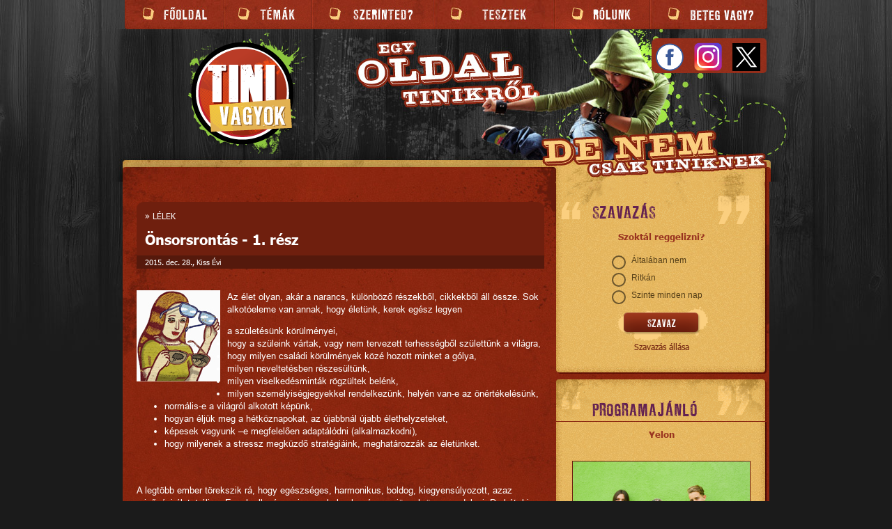

--- FILE ---
content_type: text/html; charset=utf-8
request_url: https://www.tinivagyok.hu/temak/lelek/item/oensorsrontas-1-resz
body_size: 172484
content:
<!DOCTYPE html><html lang="en"><head>  
  <meta property="fb:app_id" content="339612124334049">
  <script async="" src="https://www.googletagmanager.com/gtag/js?id=G-MFN9XEF7TX"></script>
  <script async="" src="https://www.tiktok.com/embed.js"></script>
  <script>
    if(window !== undefined)
    {
      window.dataLayer = window.dataLayer || [];
      function gtag(){dataLayer.push(arguments);}
      gtag('js', new Date());

      //gtag('config', 'UA-26234695-1');


      // (function(i, s, o, g, r, a, m) {
      //         i['GoogleAnalyticsObject'] = r;
      //         i[r] = i[r] || function() {
      //             (i[r].q = i[r].q || []).push(arguments)
      //         }, i[r].l = 1 * new Date();
      //         a = s.createElement(o),
      //             m = s.getElementsByTagName(o)[0];
      //         a.async = 1;
      //         a.src = g;
      //         m.parentNode.insertBefore(a, m)
      //     })(window, document, 'script', 'https://www.google-analytics.com/analytics.js', 'ga');
      // ga('create', 'UA-26234695-1', 'auto');
       console.log('Started analytics for browser!');
      //ga('send', 'pageview');
    }
    else
    {
      console.log('Running on server, no analytics needed!');
    }    
  </script> 
  <script src="https://code.jquery.com/jquery-1.12.4.js"></script>
  <script src="https://code.jquery.com/ui/1.12.1/jquery-ui.js"></script>  
  <meta charset="utf-8">
  <title>Tinivagyok</title>
  <base href="/">  
  <script src="https://www.google.com/recaptcha/api.js" async="" defer=""></script>
  <link href="https://fonts.googleapis.com/icon?family=Material+Icons" rel="stylesheet">
  <link rel="preload" href="/assets/fonts/ll_rubber_grotesque/LLRUG_1_4.ttf" as="font" type="font/ttf" crossorigin="">
  <link rel="preload" href="/assets/fonts/tahoma/tahoma_bold.ttf" as="font" type="font/ttf" crossorigin="">
  <link rel="preload" href="/assets/fonts/tahoma/Tahoma%20Regular%20font.ttf" as="font" type="font/ttf" crossorigin="">
  <link rel="preload" href="/assets/fonts/Arial/Arial.ttf" as="font" type="font/ttf" crossorigin="">  
  <meta name="viewport" content="width=device-width initial-scale=1.0">
  <link rel="icon" type="image/x-icon" href="favicon.ico">  
<link rel="stylesheet" href="styles.f7b257847656ad511717.css"><style ng-transition="serverApp"></style><style ng-transition="serverApp">.mat-drawer-container{position:relative;z-index:1;box-sizing:border-box;-webkit-overflow-scrolling:touch;display:block;overflow:hidden}.mat-drawer-container[fullscreen]{top:0;left:0;right:0;bottom:0;position:absolute}.mat-drawer-container[fullscreen].mat-drawer-container-has-open{overflow:hidden}.mat-drawer-container.mat-drawer-container-explicit-backdrop .mat-drawer-side{z-index:3}.mat-drawer-container.ng-animate-disabled .mat-drawer-backdrop,.mat-drawer-container.ng-animate-disabled .mat-drawer-content,.ng-animate-disabled .mat-drawer-container .mat-drawer-backdrop,.ng-animate-disabled .mat-drawer-container .mat-drawer-content{transition:none}.mat-drawer-backdrop{top:0;left:0;right:0;bottom:0;position:absolute;display:block;z-index:3;visibility:hidden}.mat-drawer-backdrop.mat-drawer-shown{visibility:visible}.mat-drawer-transition .mat-drawer-backdrop{transition-duration:.4s;transition-timing-function:cubic-bezier(.25,.8,.25,1);transition-property:background-color,visibility}@media (-ms-high-contrast:active){.mat-drawer-backdrop{opacity:.5}}.mat-drawer-content{position:relative;z-index:1;display:block;height:100%;overflow:auto}.mat-drawer-transition .mat-drawer-content{transition-duration:.4s;transition-timing-function:cubic-bezier(.25,.8,.25,1);transition-property:transform,margin-left,margin-right}.mat-drawer{position:relative;z-index:4;display:block;position:absolute;top:0;bottom:0;z-index:3;outline:0;box-sizing:border-box;overflow-y:auto;transform:translate3d(-100%,0,0)}@media (-ms-high-contrast:active){.mat-drawer,[dir=rtl] .mat-drawer.mat-drawer-end{border-right:solid 1px currentColor}}@media (-ms-high-contrast:active){.mat-drawer.mat-drawer-end,[dir=rtl] .mat-drawer{border-left:solid 1px currentColor;border-right:none}}.mat-drawer.mat-drawer-side{z-index:2}.mat-drawer.mat-drawer-end{right:0;transform:translate3d(100%,0,0)}[dir=rtl] .mat-drawer{transform:translate3d(100%,0,0)}[dir=rtl] .mat-drawer.mat-drawer-end{left:0;right:auto;transform:translate3d(-100%,0,0)}.mat-drawer-inner-container{width:100%;height:100%;overflow:auto;-webkit-overflow-scrolling:touch}.mat-sidenav-fixed{position:fixed}</style><style ng-transition="serverApp">#navcontainer[_ngcontent-sc4]{overflow:scroll}@media (orientation:portrait){#navcontainer[_ngcontent-sc4]{height:auto}}@media (orientation:landscape){#navcontainer[_ngcontent-sc4]{height:200%}}.HomeButton[_ngcontent-sc4]{width:90%;padding-left:5%;padding-top:5%}#UpperPart[_ngcontent-sc4]{padding-bottom:2%}#GooglePlayIcon[_ngcontent-sc4]{width:80%}#AndroiDieta[_ngcontent-sc4]{width:80%;margin-bottom:20%}#LoginBlock[_ngcontent-sc4]{font-family:LLRubberGrotesque;color:#fbcf7f;font-size:3rem;text-align:center;width:100%}#Menu[_ngcontent-sc4]{position:relative;background:url(bg-contentTopGraf_sm_Repeatable.jpg) center top/100% repeat-y;text-align:left;padding-left:5%}#Menu[_ngcontent-sc4]   a[_ngcontent-sc4]{font-family:ll rubber,sans-serif;font-size:3rem;line-height:5.5rem;text-transform:uppercase;color:#fbcf7f;text-decoration:none}#Menu[_ngcontent-sc4]   li[_ngcontent-sc4]{font-size:4rem;color:#fbcf7f}#Menu[_ngcontent-sc4]   ul[_ngcontent-sc4]{list-style-type:none}.sidenavToggleCloseImg[_ngcontent-sc4]{top:0;left:0;width:100%;transition:opacity 1s ease-in-out}.LoginLogoutButton[_ngcontent-sc4]{width:30%;height:30%;margin-top:7%}.LoginText[_ngcontent-sc4]{text-decoration:underline}</style><style ng-transition="serverApp">.submenuitem[_ngcontent-sc5]{position:relative;border:1px solid #fff;border-color:#b43924 #64190c #64190c #b43924;background-image:url(/assets/menu/menubg.jpg);color:#fff;height:25px}.submenuitem[_ngcontent-sc5]:hover{cursor:pointer;background-image:url(/assets/menu/menubgHover.jpg)}.menuitem[_ngcontent-sc5]:hover{cursor:pointer}</style><style ng-transition="serverApp">@media screen and (min-width:960px){.PollFrontpageContainer{background:url(/assets/Components/PollFrontpage/bg-sidebarBlockTopSzavazas.png) center top no-repeat}.voteOption{margin-top:5px}.mat-radio-label{align-items:flex-start!important}.mat-radio-label-content{white-space:normal!important;padding-right:8px!important}.AlreadyVoted{margin:20px auto;text-align:center}.PollFrontpageContainerTitle{padding-top:28px;padding-left:60px;font-family:ll rubber,sans-serif;color:#622151;text-transform:uppercase;font-size:2.3em}.PollFrontpageContent{background:url(/assets/Components/PollFrontpage/bowContentRepeatable.png) center top repeat-y}.PollFrontpageQuestion{max-width:90%;padding-top:10px;color:#993420;font-weight:700;text-align:center;font-family:Tahoma;font-size:1.3em;overflow-wrap:break-word;margin:auto}.PollFrontPageAnswers{color:#553f18;font-family:Tahoma,Arial,Verdana;font-size:1.2em;padding-left:20px;padding-top:14px;padding-right:25px}.PollFrontpageLowerEdge{background:url(/assets/Components/PollFrontpage/bowLowerEdge.png) center bottom no-repeat;height:31px}#szavazButtonGraf{background:url(/assets/Components/PollFrontpage/bg-buttonGraf.png) center top no-repeat;min-width:133px;min-height:41px;padding-top:12px}#buttonSzavaz{background:url(/assets/Components/PollFrontpage/buttonSzavaz.png) no-repeat;width:111px;height:32px;border:0;font-size:0;line-height:0;text-indent:-20000px;display:block;margin:0 auto}#buttonSzavaz:hover{background-position:0 -32px;cursor:pointer}.poll_results_link{text-align:center}.poll_results_link a{color:#6d1e0e;font-size:1.2em;text-decoration:none}.poll_results_link a:hover{color:#6d1e0e;font-size:1.2em;text-decoration:underline}}@media screen and (max-width:959px){.PollFrontpageContainer{width:97%;height:auto;margin:auto}.voteOption{margin-top:4%}.mat-radio-label-content{white-space:normal!important}.AlreadyVoted{font-size:2.5rem;width:100%;text-align:center;margin:5% 0;text-transform:uppercase;font-weight:700}.PollFrontpageContainerTitle{padding-top:9%;padding-right:10%;font-family:ll rubber,sans-serif;color:#622151;text-transform:uppercase;font-size:6rem;text-align:center;background:url(/assets/Components/PollFrontpage/bg-sidebarBlockTop.png) 0 0/100% 100% no-repeat}.PollFrontpageContent{background:url(/assets/Components/PollFrontpage/bowContentRepeatable.png) center top/contain repeat-y}.PollFrontpageQuestion{padding-top:10%;color:#993420;font-weight:700;text-align:center;font-family:Tahoma;font-size:3rem}.PollFrontPageAnswers{margin:auto;width:60%;color:#553f18;font-family:Tahoma,Arial,Verdana;font-size:2.5rem;padding-top:5%}.PollFrontPageAnswers table{min-width:60%;align-self:center}.PollFrontpageLowerEdge{background:url(/assets/Components/PollFrontpage/bowLowerEdge.png) center top/contain no-repeat;width:100%;padding-bottom:11%}#szavazButtonGraf{background:url(/assets/Components/PollFrontpage/bg-buttonGraf.png) center top/75% no-repeat;padding-top:5%;padding-bottom:30%;width:100%;position:relative}#buttonSzavaz{background:url(/assets/Components/PollFrontpage/buttonSzavaz_mobile.png) 0 0/100% no-repeat;width:60%;height:50%;border:0;font-size:0;line-height:0;text-indent:-20000px;position:absolute;top:20%;left:20%}.poll_results_link{text-align:center}.poll_results_link a{color:#6d1e0e;font-size:2.5rem;text-decoration:none}}.mat-radio-button.mat-accent .mat-radio-inner-circle{background-color:#6f1105!important}.mat-radio-button.mat-accent.mat-radio-checked .mat-radio-outer-circle{border-color:#6f1105!important}</style><style ng-transition="serverApp">@media screen and (min-width:960px){#RecommendationFrontpageContainer[_ngcontent-sc7]{background:url(/assets/Components/RecommendationFrontpage/bg-sidebarBlockTop.png) center top no-repeat}#RecommendationFrontpageContainerTitle[_ngcontent-sc7]{padding-top:28px;padding-left:60px;font-family:ll rubber,sans-serif;color:#622151;text-transform:uppercase;font-size:2.3em}#RecommendationFrontpageContent[_ngcontent-sc7]{background:url(/assets/Components/RecommendationFrontpage/bowContentRepeatable.png) center top repeat-y}#RecommendationButton[_ngcontent-sc7]:hover, #RecommendationFrontpageTitle[_ngcontent-sc7]:hover, #RecommendationIntroImage[_ngcontent-sc7]:hover, #RecommendationText[_ngcontent-sc7]:hover{cursor:pointer}#RecommendationFrontpageTitle[_ngcontent-sc7]{text-align:center;padding-top:10px;padding-bottom:10px}#RecommendationFrontpageTitle[_ngcontent-sc7]   a[_ngcontent-sc7]{padding-top:10px;color:#993420;font-weight:700;font-family:Tahoma;font-size:1.3em;text-decoration:none}#RecommendationIntroImage[_ngcontent-sc7]{width:80%;margin:20px auto;display:block;border:1px solid #6d1e0e}#RecommendationText[_ngcontent-sc7]{color:#553f18;font-size:14px;line-height:18px;padding:0 0 0 10px;text-align:justify;width:80%;margin:0 auto 15px}#RecommendationText[_ngcontent-sc7]   a[_ngcontent-sc7]{text-decoration:none;color:#553f18;font-size:14px}#RecommendationButton[_ngcontent-sc7]{background:url(/assets/Components/RecommendationFrontpage/offer_arrow.png) no-repeat;width:74px;height:58px;border:0;display:block;margin:0 auto}#RecommendationFrontpageLowerEdge[_ngcontent-sc7]{background:url(/assets/Components/RecommendationFrontpage/bowLowerEdge.png) center bottom no-repeat;height:31px}}@media screen and (max-width:959px){#RecommendationFrontpageContainer[_ngcontent-sc7]{width:97%;height:auto;margin:auto}#RecommendationFrontpageTitle[_ngcontent-sc7]{text-align:center;padding-top:1%;padding-bottom:1%}#RecommendationFrontpageContainerTitle[_ngcontent-sc7]{background:url(/assets/Components/RecommendationFrontpage/bg-sidebarBlockTop.png) 0 0/100% 100% no-repeat;padding-top:9%;padding-right:10%;font-family:ll rubber,sans-serif;color:#622151;text-transform:uppercase;font-size:6rem;text-align:center}#RecommendationFrontpageContent[_ngcontent-sc7]{background:url(/assets/Components/RecommendationFrontpage/bowContentRepeatable.png) center top/contain repeat-y}#RecommendationFrontpageTitle[_ngcontent-sc7]   a[_ngcontent-sc7]{padding-top:10%;padding-bottom:3%;color:#993420;font-weight:700;text-align:center;font-family:Tahoma;font-size:3rem;text-decoration:none}#RecommendationIntroImage[_ngcontent-sc7]{width:80%;margin:1% auto;display:block;border-radius:.3rem;border:.1rem solid #6d1e0e}#RecommendationText[_ngcontent-sc7]{color:#553f18;font-size:3rem;line-height:3.5rem;padding:0 0 0 .1rem;text-align:justify;width:80%;margin:0 auto 15%}#RecommendationText[_ngcontent-sc7]   a[_ngcontent-sc7]{text-decoration:none;color:#553f18;font-size:3rem}#RecommendationButtonContainer[_ngcontent-sc7]{width:45%;padding-bottom:35%;position:relative;margin:0 32% 0 23%}#RecommendationButton[_ngcontent-sc7]{background:url(/assets/Components/RecommendationFrontpage/offer_arrow.png) 0 0/100% 100% no-repeat;width:100%;height:100%;border:0;display:block;margin:0 auto;position:absolute;left:0;top:0}#RecommendationButton[_ngcontent-sc7]:hover{cursor:pointer}#RecommendationFrontpageLowerEdge[_ngcontent-sc7]{background:url(/assets/Components/RecommendationFrontpage/bowLowerEdge.png) center top/contain no-repeat;width:100%;padding-bottom:11%}}</style><style ng-transition="serverApp">@media screen and (min-width:960px){.SearchFrontpageContainer[_ngcontent-sc8]{background:url(/assets/Components/SearchFrontpage/bg-sidebarBlockTop.png) center top no-repeat}.SearchFrontpageContainerTitle[_ngcontent-sc8]{padding-top:28px;padding-left:60px;font-family:ll rubber,sans-serif;color:#622151;text-transform:uppercase;font-size:2.3em}.SearchFrontpageContent[_ngcontent-sc8]{padding-top:30px;background:url(/assets/Components/SearchFrontpage/bowContentRepeatable.png) center top repeat-y}.SearchFrontpageLowerEdge[_ngcontent-sc8]{background:url(/assets/Components/SearchFrontpage/bowLowerEdge.png) center bottom no-repeat;height:31px}.SearchFrontpageinputText[_ngcontent-sc8]{background:url(/assets/Components/SearchFrontpage/bg-inputSearchGraf.png) center top no-repeat;border:0;width:177px;height:14px;padding:13px 20px;margin:0 auto;display:block;font:12px Tahoma,Geneva,sans-serif;color:#76571f}#keresButtonGraf[_ngcontent-sc8]{background:url(/assets/Components/SearchFrontpage/bg-buttonGraf.png) center top no-repeat;min-width:133px;min-height:41px;padding-top:12px}#buttonKeres[_ngcontent-sc8]{background:url(/assets/Components/SearchFrontpage/button_keres.png) no-repeat;width:111px;height:32px;border:0;font-size:0;line-height:0;text-indent:-20000px;display:block;margin:0 auto}#buttonKeres[_ngcontent-sc8]:hover{background-position:0 -32px;cursor:pointer}}@media screen and (max-width:959px){.SearchFrontpageContainer[_ngcontent-sc8]{width:97%;height:auto;margin:auto}.SearchFrontpageContainerTitle[_ngcontent-sc8]{background:url(/assets/Components/SearchFrontpage/bg-sidebarBlockTop.png) 0 0/100% 100% no-repeat;padding-bottom:4%;padding-top:10%;padding-right:10%;font-family:ll rubber,sans-serif;color:#622151;text-transform:uppercase;font-size:6rem;text-align:center}.SearchFrontpageContent[_ngcontent-sc8]{padding-top:4%;background:url(/assets/Components/SearchFrontpage/bowContentRepeatable.png) center top/contain repeat-y}.SearchFrontpageLowerEdge[_ngcontent-sc8]{background:url(/assets/Components/SearchFrontpage/bowLowerEdge.png) center bottom/100% 100% no-repeat;width:100%;padding-bottom:12%}.SearchFrontpageinputTextContainer[_ngcontent-sc8]{width:60%;margin:auto;padding-bottom:10%;position:relative}.SearchFrontpageinputText[_ngcontent-sc8]{background:url(/assets/Components/SearchFrontpage/bg-inputSearchGraf.png) center top/100% 100% no-repeat;position:absolute;left:0;top:0;width:90%;height:100%;border:0;padding:1% 5%;display:block;font:3rem Tahoma,Geneva,sans-serif;color:#76571f}#keresButtonGraf[_ngcontent-sc8]{background:url(/assets/Components/SearchFrontpage/bg-buttonGraf.png) center top/75% no-repeat;padding-top:5%;padding-bottom:30%;width:100%;position:relative}#buttonKeres[_ngcontent-sc8]{background:url(/assets/Components/SearchFrontpage/button_keres_Mobile.png) 0 0/100% no-repeat;width:60%;height:50%;border:0;font-size:0;line-height:0;text-indent:-20000px;position:absolute;top:20%;left:20%}}</style><style ng-transition="serverApp">@media screen and (min-width:960px){#FBIcon[_ngcontent-sc1]{width:40px}#InstaIcon[_ngcontent-sc1], #TwitterIcon[_ngcontent-sc1]{width:40px;margin-left:15px}}@media screen and (max-width:959px){#FBIcon[_ngcontent-sc1]{width:32%}#InstaIcon[_ngcontent-sc1], #TwitterIcon[_ngcontent-sc1]{width:32%;margin-left:2%}}</style><style ng-transition="serverApp">@media screen and (min-width:960px){.spinner{margin:5% auto}.facebook{width:50px;height:50px}#ArticleContainer{margin-top:5%;width:100%;max-width:100%;font-family:Tahoma;margin-bottom:15%}#ArticleInfos{width:100%;background-color:#6f1f0e;border-radius:1rem 1rem 0 0;color:#fff;z-index:1;margin-bottom:3%}#ArticleCategory{padding:2% 0 0 2%;font-size:12px;text-transform:uppercase;text-decoration:none;color:#fff}#ArticleCategory a,#ReturnToMainPage a{text-transform:uppercase;text-decoration:none;color:#fff}#ReturnToMainPage{padding:2% 0 2% 2%;font-size:12px;text-transform:uppercase;text-decoration:none;color:#fff}#ArticleTitle{padding:2% 0 2% 2%;font-size:20px;font-weight:700}#ArticleAuthor{padding:.5% 0 .5% 2%;background-color:#55190c;font-size:11px}#ArticleTags{width:100%;padding:.5% 0 .5% 2%;background-color:#55190c;font-size:11px;color:#fbcf7f}.TagLinkContainer{margin-right:5px}.TagLink{color:#fbcf7f}.TagLink:hover{cursor:pointer;text-decoration:underline}#ArticleBody{font-family:Arial,Helvetica,sans-serif;text-align:left;font-size:13px;line-height:18px;color:#fff;background:url(/assets/lineDottedYellow.gif) center bottom/1% repeat-x;margin:0 0 5%;padding-bottom:5%;width:100%;max-width:100%;word-break:break-word}#ArticleBody a{color:#e7bd6a;text-decoration:underline}#ArticleBody img{float:left;margin-bottom:3px;margin-right:10px}#CommentsContainer,#RatingTitle,#RelatedArticles{width:100%}#CommentsTop,#RelatedArticlesTop{width:100%;background-color:#6f1f0e;border-radius:3px;color:#e7bd6a;z-index:1;margin-bottom:8px;font-size:14px;padding-left:1%;line-height:25px}#RelatedArticles ul{list-style-image:url(bg-liRowGreen.png)}#RelatedArticles li,#RelatedArticles li a{color:#fff;font-size:14px;line-height:25px;text-decoration:underline}#FBCommentsContainer{background-color:#fff}#RatingTitleTop{width:100%;background-color:#6f1f0e;border-radius:3px;color:#e7bd6a;z-index:1;margin-top:8px;margin-bottom:8px;font-size:14px;padding-left:1%;line-height:25px}#StarRating{margin-bottom:150px}.YouTubeContainer{position:relative;width:100%;height:0;padding-bottom:56.25%}.YouTubeVideo{position:absolute;top:0;left:0;width:100%;height:100%}.RelatedArticleLink:hover{cursor:pointer}#ArticleIntros{background:url(/assets/lineDottedYellow.gif) center bottom repeat-x;margin:0 0 10px;padding-bottom:10px}.fb-comments{background:#fff}#ShareContainer{margin-bottom:20px}}@media screen and (max-width:959px){.spinner{margin:5% auto}.facebook{width:50%;height:auto}#ArticleContainer{margin-top:5%;width:100%;max-width:100%;font-family:Tahoma;margin-bottom:15%}#ArticleInfos{width:100%;background-color:#6f1f0e;border-radius:1rem 1rem 0 0;color:#fff;z-index:1;margin-bottom:3%}#ArticleCategory{padding:2% 0 0 2%;font-size:3rem;text-transform:uppercase;text-decoration:none;color:#fff}#ArticleCategory a,#ReturnToMainPage a{text-transform:uppercase;text-decoration:none;color:#fff}#ReturnToMainPage{padding:2% 0 2% 2%;font-size:3rem;text-transform:uppercase;text-decoration:none;color:#fff}#ArticleTitle{padding:2% 0 2% 2%;font-size:4rem;font-weight:700}#ArticleAuthor{padding:.5% 0 .5% 2%;background-color:#55190c;font-size:2.5rem}#ArticleTags{width:100%;padding:.5% 0 .5% 2%;background-color:#55190c;font-size:2rem;color:#fbcf7f}#ArticleBody{font-family:Arial,Helvetica,sans-serif;text-align:left;font-size:3rem;line-height:3.6rem;color:#fff;background:url(/assets/lineDottedYellow.gif) center bottom/1% repeat-x;margin:0 0 5%;padding-bottom:5%;width:100%;max-width:100%;word-break:break-word}#ArticleBody a{color:#e7bd6a;text-decoration:underline}#ArticleBody table{margin-top:2%;margin-bottom:2%;width:100%}#ArticleBody img{width:100%;margin-top:2%;margin-bottom:2%}#CommentsContainer,#RatingTitle,#RelatedArticles{width:100%}#CommentsTop,#RelatedArticlesTop{width:100%;background-color:#6f1f0e;border-radius:1rem;color:#e7bd6a;z-index:1;margin-bottom:3%;font-size:2.5rem;padding-left:1%;line-height:4rem}#RelatedArticles ul{list-style-image:url(bg-liRowGreen.png)}#RelatedArticles li,#RelatedArticles li a{color:#fff;font-size:2.5rem;line-height:4rem;text-decoration:underline}#FBCommentsContainer{background-color:#fff}#RatingTitleTop{width:100%;background-color:#6f1f0e;border-radius:1rem;color:#e7bd6a;z-index:1;margin-top:3%;margin-bottom:3%;font-size:2.5rem;padding-left:1%;line-height:4rem}#StarRating{margin-bottom:150px}.YouTubeContainer{position:relative;width:100%;height:0;padding-bottom:56.25%}.TagLinkContainer{margin-right:1rem}.TagLink{color:#fbcf7f}.YouTubeVideo{position:absolute;top:0;left:0;width:100%;height:100%}.fb-comments{background:#fff}#ShareContainer{margin-bottom:1rem}}.mat-progress-spinner circle{stroke:#e7bd6a}</style><style ng-transition="serverApp">.mat-progress-spinner{display:block;position:relative}.mat-progress-spinner svg{position:absolute;transform:rotate(-90deg);top:0;left:0;transform-origin:center;overflow:visible}.mat-progress-spinner circle{fill:transparent;transform-origin:center;transition:stroke-dashoffset 225ms linear}._mat-animation-noopable.mat-progress-spinner circle{transition:none;animation:none}.mat-progress-spinner.mat-progress-spinner-indeterminate-animation[mode=indeterminate]{animation:mat-progress-spinner-linear-rotate 2s linear infinite}._mat-animation-noopable.mat-progress-spinner.mat-progress-spinner-indeterminate-animation[mode=indeterminate]{transition:none;animation:none}.mat-progress-spinner.mat-progress-spinner-indeterminate-animation[mode=indeterminate] circle{transition-property:stroke;animation-duration:4s;animation-timing-function:cubic-bezier(.35,0,.25,1);animation-iteration-count:infinite}._mat-animation-noopable.mat-progress-spinner.mat-progress-spinner-indeterminate-animation[mode=indeterminate] circle{transition:none;animation:none}.mat-progress-spinner.mat-progress-spinner-indeterminate-fallback-animation[mode=indeterminate]{animation:mat-progress-spinner-stroke-rotate-fallback 10s cubic-bezier(.87,.03,.33,1) infinite}._mat-animation-noopable.mat-progress-spinner.mat-progress-spinner-indeterminate-fallback-animation[mode=indeterminate]{transition:none;animation:none}.mat-progress-spinner.mat-progress-spinner-indeterminate-fallback-animation[mode=indeterminate] circle{transition-property:stroke}._mat-animation-noopable.mat-progress-spinner.mat-progress-spinner-indeterminate-fallback-animation[mode=indeterminate] circle{transition:none;animation:none}@keyframes mat-progress-spinner-linear-rotate{0%{transform:rotate(0)}100%{transform:rotate(360deg)}}@keyframes mat-progress-spinner-stroke-rotate-100{0%{stroke-dashoffset:268.60617px;transform:rotate(0)}12.5%{stroke-dashoffset:56.54867px;transform:rotate(0)}12.5001%{stroke-dashoffset:56.54867px;transform:rotateX(180deg) rotate(72.5deg)}25%{stroke-dashoffset:268.60617px;transform:rotateX(180deg) rotate(72.5deg)}25.0001%{stroke-dashoffset:268.60617px;transform:rotate(270deg)}37.5%{stroke-dashoffset:56.54867px;transform:rotate(270deg)}37.5001%{stroke-dashoffset:56.54867px;transform:rotateX(180deg) rotate(161.5deg)}50%{stroke-dashoffset:268.60617px;transform:rotateX(180deg) rotate(161.5deg)}50.0001%{stroke-dashoffset:268.60617px;transform:rotate(180deg)}62.5%{stroke-dashoffset:56.54867px;transform:rotate(180deg)}62.5001%{stroke-dashoffset:56.54867px;transform:rotateX(180deg) rotate(251.5deg)}75%{stroke-dashoffset:268.60617px;transform:rotateX(180deg) rotate(251.5deg)}75.0001%{stroke-dashoffset:268.60617px;transform:rotate(90deg)}87.5%{stroke-dashoffset:56.54867px;transform:rotate(90deg)}87.5001%{stroke-dashoffset:56.54867px;transform:rotateX(180deg) rotate(341.5deg)}100%{stroke-dashoffset:268.60617px;transform:rotateX(180deg) rotate(341.5deg)}}@keyframes mat-progress-spinner-stroke-rotate-fallback{0%{transform:rotate(0)}25%{transform:rotate(1170deg)}50%{transform:rotate(2340deg)}75%{transform:rotate(3510deg)}100%{transform:rotate(4680deg)}}</style><style ng-transition="serverApp">.mat-radio-button{display:inline-block;-webkit-tap-highlight-color:transparent;outline:0}.mat-radio-label{-webkit-user-select:none;-moz-user-select:none;-ms-user-select:none;user-select:none;cursor:pointer;display:inline-flex;align-items:center;white-space:nowrap;vertical-align:middle;width:100%}.mat-radio-container{box-sizing:border-box;display:inline-block;position:relative;width:20px;height:20px;flex-shrink:0}.mat-radio-outer-circle{box-sizing:border-box;height:20px;left:0;position:absolute;top:0;transition:border-color ease 280ms;width:20px;border-width:2px;border-style:solid;border-radius:50%}._mat-animation-noopable .mat-radio-outer-circle{transition:none}.mat-radio-inner-circle{border-radius:50%;box-sizing:border-box;height:20px;left:0;position:absolute;top:0;transition:transform ease 280ms,background-color ease 280ms;width:20px;transform:scale(.001)}._mat-animation-noopable .mat-radio-inner-circle{transition:none}.mat-radio-checked .mat-radio-inner-circle{transform:scale(.5)}@media (-ms-high-contrast:active){.mat-radio-checked .mat-radio-inner-circle{border:solid 10px}}.mat-radio-label-content{-webkit-user-select:auto;-moz-user-select:auto;-ms-user-select:auto;user-select:auto;display:inline-block;order:0;line-height:inherit;padding-left:8px;padding-right:0}[dir=rtl] .mat-radio-label-content{padding-right:8px;padding-left:0}.mat-radio-label-content.mat-radio-label-before{order:-1;padding-left:0;padding-right:8px}[dir=rtl] .mat-radio-label-content.mat-radio-label-before{padding-right:0;padding-left:8px}.mat-radio-disabled,.mat-radio-disabled .mat-radio-label{cursor:default}.mat-radio-button .mat-radio-ripple{position:absolute;left:calc(50% - 20px);top:calc(50% - 20px);height:40px;width:40px;z-index:1;pointer-events:none}.mat-radio-button .mat-radio-ripple .mat-ripple-element:not(.mat-radio-persistent-ripple){opacity:.16}.mat-radio-persistent-ripple{width:100%;height:100%;transform:none}.mat-radio-container:hover .mat-radio-persistent-ripple{opacity:.04}.mat-radio-button:not(.mat-radio-disabled).cdk-keyboard-focused .mat-radio-persistent-ripple,.mat-radio-button:not(.mat-radio-disabled).cdk-program-focused .mat-radio-persistent-ripple{opacity:.12}.mat-radio-disabled .mat-radio-container:hover .mat-radio-persistent-ripple,.mat-radio-persistent-ripple{opacity:0}@media (hover:none){.mat-radio-container:hover .mat-radio-persistent-ripple{display:none}}.mat-radio-input{bottom:0;left:50%}@media (-ms-high-contrast:active){.mat-radio-disabled{opacity:.5}}</style><meta property="og:url" content="https://tinivagyok.hu/temak/lelek/item/oensorsrontas-1-resz"><meta property="og:type" content="website"><meta property="og:title" content="Önsorsrontás - 1. rész"><meta property="og:description" content="
Az élet olyan, akár a narancs, különböző részekből, cikkekből áll össze. Sok alkotóeleme van annak, hogy életünk, kerek egész legyen"><meta property="og:image" content="https://admin.tinivagyok.hu/assets/oldimages/stories/cikkhez.jpg"><style ng-transition="serverApp">@media screen and (min-width:960px){.articlecategoryname,.articlecategoryname a{font:11px Tahoma,Geneva,sans-serif!important;text-align:justify!important;color:#fff!important;text-transform:uppercase}.articleimage{width:122px;height:auto;margin:0 10px 3px 0;float:left;border:1px solid #fbcf7f}.articletitle a{font-weight:700;color:#fbcf7f;text-decoration:none;line-height:21px;font-size:1.8em;font-family:Arial}.articletitle a:hover{text-decoration:underline;cursor:pointer}.articleintro>div{color:#fff;font-size:1.3em;line-height:16px;text-align:left;font-family:Arial}.articleintro:hover{cursor:pointer}.articleintro a{color:#fbcf7f}.articleintro>div>p{margin-top:0}.articleicon{height:35px}}@media screen and (max-width:959px){.articlecategoryname{color:#fff;text-transform:uppercase;font-size:2.2rem}.articlecategoryname a{color:#fff!important;text-transform:uppercase!important;font-size:2.2rem!important}.articleimage{width:40%;height:auto;margin:0 2rem .8rem 0;float:left;border:1px solid #fbcf7f}.articletitle a{padding-top:2rem;font-weight:700;color:#fbcf7f;text-decoration:none;line-height:4rem;font-size:3rem;font-family:Arial}.articletitle a:hover{text-decoration:underline}.articleintro>div{color:#fff;font-size:3rem;line-height:3.5rem;text-align:justify;font-family:Arial;word-wrap:break-word}.articleintro>div>p{margin-top:0;word-wrap:break-word}.articleintro a{color:#fbcf7f}#articleContainer{width:100%}#articleContainer:hover{cursor:pointer}.articleicon{width:100%;height:auto}}</style><style class="flex-layout-ssr">@media all {.flex-layout-1160037450 {-webkit-flex-direction:row;box-sizing:border-box;display:flex;flex-direction:row;-webkit-align-content:stretch;-webkit-align-items:stretch;-webkit-justify-content:center;align-content:stretch;align-items:stretch;justify-content:center;}.flex-layout-1160037451 {-webkit-flex-direction:column;box-sizing:border-box;display:flex;flex-direction:column;-webkit-align-content:center;-webkit-align-items:center;-webkit-justify-content:flex-start;align-content:center;align-items:center;justify-content:flex-start;}.flex-layout-1160037452 {-webkit-align-content:stretch;-webkit-align-items:stretch;-webkit-flex-direction:row;-webkit-justify-content:center;align-content:stretch;align-items:stretch;box-sizing:border-box;display:flex;flex-direction:row;justify-content:center;max-height:42px;-webkit-flex:1 1 42px;flex:1 1 42px;min-height:42px;}.flex-layout-1160037453 {-webkit-flex-direction:row;box-sizing:border-box;display:flex;flex-direction:row;-webkit-align-content:flex-start;-webkit-align-items:flex-start;-webkit-justify-content:center;align-content:flex-start;align-items:flex-start;justify-content:center;}.flex-layout-1160037454 {-webkit-flex-direction:column;box-sizing:border-box;display:flex;flex-direction:column;}.flex-layout-1160037455 {-webkit-flex-direction:row;box-sizing:border-box;display:flex;flex-direction:row;-webkit-align-content:center;-webkit-align-items:center;-webkit-justify-content:space-between;align-content:center;align-items:center;justify-content:space-between;}.flex-layout-1160037456 {-webkit-flex-direction:column;box-sizing:border-box;display:flex;flex-direction:column;-webkit-align-content:stretch;-webkit-align-items:stretch;-webkit-justify-content:space-between;align-content:stretch;align-items:stretch;justify-content:space-between;}.flex-layout-1160037457 {-webkit-flex-direction:row;box-sizing:border-box;display:flex;flex-direction:row;}.flex-layout-1160037458 {-webkit-flex-direction:row;box-sizing:border-box;display:flex;flex-direction:row;-webkit-align-content:center;-webkit-align-items:center;-webkit-justify-content:space-between;align-content:center;align-items:center;justify-content:space-between;max-width:80%;-webkit-flex:1 1 100%;flex:1 1 100%;}.flex-layout-1160037459 {-webkit-flex:1 1 100%;box-sizing:border-box;flex:1 1 100%;max-width:35%;}.flex-layout-1160037460 {-webkit-flex:1 1 100%;box-sizing:border-box;flex:1 1 100%;max-width:20%;}.flex-layout-1160037461 {-webkit-align-self:start start;align-self:start start;}.flex-layout-1160037462 {-webkit-flex-direction:row;box-sizing:border-box;display:flex;flex-direction:row;-webkit-align-content:center;-webkit-align-items:center;-webkit-justify-content:center;align-content:center;align-items:center;justify-content:center;}.flex-layout-1160037463 {-webkit-align-content:center;-webkit-align-items:center;-webkit-flex-direction:row;-webkit-justify-content:center;align-content:center;align-items:center;box-sizing:border-box;display:flex;flex-direction:row;justify-content:center;max-width:50%;-webkit-flex:1 1 100%;flex:1 1 100%;}.flex-layout-1160037464 {-webkit-align-content:center;-webkit-align-items:center;-webkit-flex-direction:row;-webkit-justify-content:center;align-content:center;align-items:center;box-sizing:border-box;display:flex;flex-direction:row;justify-content:center;max-width:50%;-webkit-flex:1 1 100%;flex:1 1 100%;}.flex-layout-1160037465 {-webkit-align-content:stretch;-webkit-align-items:stretch;-webkit-flex-direction:row;-webkit-justify-content:center;align-content:stretch;align-items:stretch;box-sizing:border-box;display:flex;flex-direction:row;justify-content:center;}.flex-layout-1160037466 {-webkit-flex-direction:column;box-sizing:border-box;display:flex;flex-direction:column;}.flex-layout-1160037467 {display:block;}.flex-layout-1160037468 {display:none;}.flex-layout-1160037469 {display:none;}.flex-layout-1160037470 {-webkit-flex-direction:column;box-sizing:border-box;display:flex;flex-direction:column;}.flex-layout-1160037471 {display:block;}.flex-layout-1160037472 {display:none;}.flex-layout-1160037473 {display:none;}.flex-layout-1160037474 {-webkit-flex-direction:column;box-sizing:border-box;display:flex;flex-direction:column;}.flex-layout-1160037475 {display:block;}.flex-layout-1160037476 {display:none;}.flex-layout-1160037477 {display:none;}.flex-layout-1160037478 {-webkit-flex-direction:column;box-sizing:border-box;display:flex;flex-direction:column;}.flex-layout-1160037479 {display:block;}.flex-layout-1160037480 {display:none;}.flex-layout-1160037481 {display:none;}.flex-layout-1160037482 {-webkit-flex-direction:column;box-sizing:border-box;display:flex;flex-direction:column;}.flex-layout-1160037483 {display:block;}.flex-layout-1160037484 {display:none;}.flex-layout-1160037485 {display:none;}.flex-layout-1160037486 {-webkit-flex-direction:column;box-sizing:border-box;display:flex;flex-direction:column;}.flex-layout-1160037487 {display:block;}.flex-layout-1160037488 {display:none;}.flex-layout-1160037489 {display:none;}.flex-layout-1160037490 {}.flex-layout-1160037491 {}.flex-layout-1160037492 {}.flex-layout-1160037493 {-webkit-align-content:center;-webkit-align-items:center;-webkit-flex-direction:row;-webkit-justify-content:center;align-content:center;align-items:center;box-sizing:border-box;display:flex;flex-direction:row;justify-content:center;}.flex-layout-1160037494 {-webkit-flex-direction:row;box-sizing:border-box;display:flex;flex-direction:row;-webkit-align-content:stretch;-webkit-align-items:stretch;-webkit-justify-content:center;align-content:stretch;align-items:stretch;justify-content:center;}.flex-layout-1160037495 {-webkit-flex-direction:column;box-sizing:border-box;display:flex;flex-direction:column;}.flex-layout-1160037496 {-webkit-flex-direction:column;box-sizing:border-box;display:flex;flex-direction:column;-webkit-align-content:center;-webkit-align-items:center;-webkit-justify-content:flex-start;align-content:center;align-items:center;justify-content:flex-start;}.flex-layout-1160037497 {-webkit-align-self:flex-start;align-self:flex-start;}.flex-layout-1160037498 {-webkit-flex-direction:column;box-sizing:border-box;display:flex;flex-direction:column;}.flex-layout-1160037499 {-webkit-flex-direction:column;box-sizing:border-box;display:flex;flex-direction:column;}.flex-layout-1160037500 {margin-bottom:12px;-webkit-flex-direction:row;box-sizing:border-box;display:flex;flex-direction:row;-webkit-align-content:flex-start;-webkit-align-items:flex-start;-webkit-justify-content:flex-start;align-content:flex-start;align-items:flex-start;justify-content:flex-start;}.flex-layout-1160037501 {}.flex-layout-1160037502 {-webkit-flex-direction:column;box-sizing:border-box;display:flex;flex-direction:column;margin-left:10px;}.flex-layout-1160037503 {-webkit-flex-direction:column;box-sizing:border-box;display:flex;flex-direction:column;}.flex-layout-1160037504 {margin-bottom:12px;-webkit-flex-direction:row;box-sizing:border-box;display:flex;flex-direction:row;-webkit-align-content:flex-start;-webkit-align-items:flex-start;-webkit-justify-content:flex-start;align-content:flex-start;align-items:flex-start;justify-content:flex-start;}.flex-layout-1160037505 {}.flex-layout-1160037506 {-webkit-flex-direction:column;box-sizing:border-box;display:flex;flex-direction:column;margin-left:10px;}}@media screen and (min-width: 600px) {.flex-layout-1160037450 {-webkit-flex-direction:row;box-sizing:border-box;display:flex;flex-direction:row;-webkit-align-content:stretch;-webkit-align-items:stretch;-webkit-justify-content:center;align-content:stretch;align-items:stretch;justify-content:center;}.flex-layout-1160037451 {-webkit-flex-direction:column;box-sizing:border-box;display:flex;flex-direction:column;-webkit-align-content:center;-webkit-align-items:center;-webkit-justify-content:flex-start;align-content:center;align-items:center;justify-content:flex-start;}.flex-layout-1160037490 {}.flex-layout-1160037452 {-webkit-align-content:stretch;-webkit-align-items:stretch;-webkit-flex-direction:row;-webkit-justify-content:center;align-content:stretch;align-items:stretch;box-sizing:border-box;display:flex;flex-direction:row;justify-content:center;max-height:42px;-webkit-flex:1 1 42px;flex:1 1 42px;min-height:42px;}.flex-layout-1160037453 {-webkit-flex-direction:row;box-sizing:border-box;display:flex;flex-direction:row;-webkit-align-content:flex-start;-webkit-align-items:flex-start;-webkit-justify-content:center;align-content:flex-start;align-items:flex-start;justify-content:center;}.flex-layout-1160037491 {}.flex-layout-1160037492 {}.flex-layout-1160037454 {-webkit-flex-direction:column;box-sizing:border-box;display:flex;flex-direction:column;}.flex-layout-1160037507 {}.flex-layout-1160037508 {}.flex-layout-1160037509 {}.flex-layout-1160037510 {}.flex-layout-1160037455 {-webkit-flex-direction:row;box-sizing:border-box;display:flex;flex-direction:row;-webkit-align-content:center;-webkit-align-items:center;-webkit-justify-content:space-between;align-content:center;align-items:center;justify-content:space-between;}.flex-layout-1160037456 {-webkit-flex-direction:column;box-sizing:border-box;display:flex;flex-direction:column;-webkit-align-content:stretch;-webkit-align-items:stretch;-webkit-justify-content:space-between;align-content:stretch;align-items:stretch;justify-content:space-between;}.flex-layout-1160037457 {-webkit-flex-direction:row;box-sizing:border-box;display:flex;flex-direction:row;}.flex-layout-1160037458 {-webkit-flex:1 1 100%;box-sizing:border-box;flex:1 1 100%;max-width:80%;-webkit-flex-direction:row;display:flex;flex-direction:row;-webkit-align-content:center;-webkit-align-items:center;-webkit-justify-content:space-between;align-content:center;align-items:center;justify-content:space-between;}.flex-layout-1160037460 {-webkit-flex:1 1 100%;box-sizing:border-box;flex:1 1 100%;max-width:20%;}.flex-layout-1160037459 {-webkit-flex:1 1 100%;box-sizing:border-box;flex:1 1 100%;max-width:35%;}.flex-layout-1160037461 {-webkit-align-self:start start;align-self:start start;}.flex-layout-1160037462 {-webkit-flex-direction:row;box-sizing:border-box;display:flex;flex-direction:row;-webkit-align-content:center;-webkit-align-items:center;-webkit-justify-content:center;align-content:center;align-items:center;justify-content:center;}.flex-layout-1160037463 {-webkit-flex:1 1 100%;box-sizing:border-box;flex:1 1 100%;max-width:50%;-webkit-align-content:center;-webkit-align-items:center;-webkit-flex-direction:row;-webkit-justify-content:center;align-content:center;align-items:center;display:flex;flex-direction:row;justify-content:center;}.flex-layout-1160037464 {-webkit-flex:1 1 100%;box-sizing:border-box;flex:1 1 100%;max-width:50%;-webkit-align-content:center;-webkit-align-items:center;-webkit-flex-direction:row;-webkit-justify-content:center;align-content:center;align-items:center;display:flex;flex-direction:row;justify-content:center;}.flex-layout-1160037465 {-webkit-align-content:stretch;-webkit-align-items:stretch;-webkit-flex-direction:row;-webkit-justify-content:center;align-content:stretch;align-items:stretch;box-sizing:border-box;display:flex;flex-direction:row;justify-content:center;}.flex-layout-1160037466 {-webkit-flex-direction:column;box-sizing:border-box;display:flex;flex-direction:column;}.flex-layout-1160037467 {display:block;}.flex-layout-1160037468 {display:none;}.flex-layout-1160037469 {display:none;}.flex-layout-1160037470 {-webkit-flex-direction:column;box-sizing:border-box;display:flex;flex-direction:column;}.flex-layout-1160037471 {display:block;}.flex-layout-1160037472 {display:none;}.flex-layout-1160037473 {display:none;}.flex-layout-1160037474 {-webkit-flex-direction:column;box-sizing:border-box;display:flex;flex-direction:column;}.flex-layout-1160037475 {display:block;}.flex-layout-1160037476 {display:none;}.flex-layout-1160037477 {display:none;}.flex-layout-1160037478 {-webkit-flex-direction:column;box-sizing:border-box;display:flex;flex-direction:column;}.flex-layout-1160037479 {display:block;}.flex-layout-1160037480 {display:none;}.flex-layout-1160037481 {display:none;}.flex-layout-1160037482 {-webkit-flex-direction:column;box-sizing:border-box;display:flex;flex-direction:column;}.flex-layout-1160037483 {display:block;}.flex-layout-1160037484 {display:none;}.flex-layout-1160037485 {display:none;}.flex-layout-1160037486 {-webkit-flex-direction:column;box-sizing:border-box;display:flex;flex-direction:column;}.flex-layout-1160037487 {display:block;}.flex-layout-1160037488 {display:none;}.flex-layout-1160037489 {display:none;}.flex-layout-1160037494 {-webkit-flex-direction:row;box-sizing:border-box;display:flex;flex-direction:row;-webkit-align-content:stretch;-webkit-align-items:stretch;-webkit-justify-content:center;align-content:stretch;align-items:stretch;justify-content:center;}.flex-layout-1160037495 {-webkit-flex-direction:column;box-sizing:border-box;display:flex;flex-direction:column;}.flex-layout-1160037496 {-webkit-flex-direction:column;box-sizing:border-box;display:flex;flex-direction:column;-webkit-align-content:center;-webkit-align-items:center;-webkit-justify-content:flex-start;align-content:center;align-items:center;justify-content:flex-start;}.flex-layout-1160037497 {-webkit-align-self:flex-start;align-self:flex-start;}.flex-layout-1160037498 {-webkit-flex-direction:column;box-sizing:border-box;display:flex;flex-direction:column;}.flex-layout-1160037499 {-webkit-flex-direction:column;box-sizing:border-box;display:flex;flex-direction:column;}.flex-layout-1160037500 {margin-bottom:12px;-webkit-flex-direction:row;box-sizing:border-box;display:flex;flex-direction:row;-webkit-align-content:flex-start;-webkit-align-items:flex-start;-webkit-justify-content:flex-start;align-content:flex-start;align-items:flex-start;justify-content:flex-start;}.flex-layout-1160037501 {}.flex-layout-1160037502 {-webkit-flex-direction:column;box-sizing:border-box;display:flex;flex-direction:column;margin-left:10px;}.flex-layout-1160037503 {-webkit-flex-direction:column;box-sizing:border-box;display:flex;flex-direction:column;}.flex-layout-1160037504 {margin-bottom:12px;-webkit-flex-direction:row;box-sizing:border-box;display:flex;flex-direction:row;-webkit-align-content:flex-start;-webkit-align-items:flex-start;-webkit-justify-content:flex-start;align-content:flex-start;align-items:flex-start;justify-content:flex-start;}.flex-layout-1160037505 {}.flex-layout-1160037506 {-webkit-flex-direction:column;box-sizing:border-box;display:flex;flex-direction:column;margin-left:10px;}}@media screen and (min-width: 960px) {.flex-layout-1160037450 {-webkit-flex-direction:row;box-sizing:border-box;display:flex;flex-direction:row;-webkit-align-content:stretch;-webkit-align-items:stretch;-webkit-justify-content:center;align-content:stretch;align-items:stretch;justify-content:center;}.flex-layout-1160037451 {-webkit-flex-direction:column;box-sizing:border-box;display:flex;flex-direction:column;-webkit-align-content:center;-webkit-align-items:center;-webkit-justify-content:flex-start;align-content:center;align-items:center;justify-content:flex-start;}.flex-layout-1160037490 {display:none;}.flex-layout-1160037452 {-webkit-align-content:stretch;-webkit-align-items:stretch;-webkit-flex-direction:row;-webkit-justify-content:center;align-content:stretch;align-items:stretch;box-sizing:border-box;display:flex;flex-direction:row;justify-content:center;max-height:42px;-webkit-flex:1 1 42px;flex:1 1 42px;min-height:42px;}.flex-layout-1160037453 {-webkit-flex:1 1 219px;box-sizing:border-box;flex:1 1 219px;min-height:219px;-webkit-flex-direction:row;display:flex;flex-direction:row;-webkit-align-content:flex-start;-webkit-align-items:flex-start;-webkit-justify-content:center;align-content:flex-start;align-items:flex-start;justify-content:center;}.flex-layout-1160037491 {display:none;}.flex-layout-1160037492 {}.flex-layout-1160037511 {-webkit-flex-direction:row;box-sizing:border-box;display:flex;flex-direction:row;-webkit-align-content:flex-start;-webkit-align-items:flex-start;-webkit-justify-content:center;align-content:flex-start;align-items:flex-start;justify-content:center;}.flex-layout-1160037512 {-webkit-flex:1 1 610px;box-sizing:border-box;flex:1 1 610px;max-width:610px;min-width:610px;}.flex-layout-1160037454 {-webkit-flex:1 1 318px;box-sizing:border-box;flex:1 1 318px;max-width:318px;min-width:318px;-webkit-flex-direction:column;display:flex;flex-direction:column;}.flex-layout-1160037507 {margin-bottom:8px;}.flex-layout-1160037508 {margin-bottom:8px;}.flex-layout-1160037509 {margin-bottom:8px;}.flex-layout-1160037510 {}.flex-layout-1160037455 {-webkit-flex-direction:row;box-sizing:border-box;display:flex;flex-direction:row;-webkit-align-content:center;-webkit-align-items:center;-webkit-justify-content:space-between;align-content:center;align-items:center;justify-content:space-between;}.flex-layout-1160037513 {-webkit-flex:1 1 100%;box-sizing:border-box;flex:1 1 100%;max-width:20%;margin-left:20px;}.flex-layout-1160037456 {-webkit-flex-direction:column;box-sizing:border-box;display:flex;flex-direction:column;-webkit-align-content:stretch;-webkit-align-items:stretch;-webkit-justify-content:space-between;align-content:stretch;align-items:stretch;justify-content:space-between;}.flex-layout-1160037457 {-webkit-flex-direction:row;box-sizing:border-box;display:flex;flex-direction:row;}.flex-layout-1160037458 {-webkit-flex:1 1 100%;box-sizing:border-box;flex:1 1 100%;max-width:80%;-webkit-flex-direction:row;display:flex;flex-direction:row;-webkit-align-content:center;-webkit-align-items:center;-webkit-justify-content:space-between;align-content:center;align-items:center;justify-content:space-between;}.flex-layout-1160037460 {-webkit-flex:1 1 100%;box-sizing:border-box;flex:1 1 100%;max-width:20%;}.flex-layout-1160037459 {-webkit-flex:1 1 100%;box-sizing:border-box;flex:1 1 100%;max-width:35%;}.flex-layout-1160037461 {-webkit-align-self:start start;align-self:start start;}.flex-layout-1160037462 {-webkit-flex-direction:row;box-sizing:border-box;display:flex;flex-direction:row;-webkit-align-content:center;-webkit-align-items:center;-webkit-justify-content:center;align-content:center;align-items:center;justify-content:center;}.flex-layout-1160037463 {-webkit-flex:1 1 100%;box-sizing:border-box;flex:1 1 100%;max-width:50%;-webkit-align-content:center;-webkit-align-items:center;-webkit-flex-direction:row;-webkit-justify-content:center;align-content:center;align-items:center;display:flex;flex-direction:row;justify-content:center;}.flex-layout-1160037464 {-webkit-flex:1 1 100%;box-sizing:border-box;flex:1 1 100%;max-width:50%;-webkit-align-content:center;-webkit-align-items:center;-webkit-flex-direction:row;-webkit-justify-content:center;align-content:center;align-items:center;display:flex;flex-direction:row;justify-content:center;}.flex-layout-1160037465 {-webkit-align-content:stretch;-webkit-align-items:stretch;-webkit-flex-direction:row;-webkit-justify-content:center;align-content:stretch;align-items:stretch;box-sizing:border-box;display:flex;flex-direction:row;justify-content:center;}.flex-layout-1160037466 {-webkit-flex-direction:column;box-sizing:border-box;display:flex;flex-direction:column;}.flex-layout-1160037467 {display:block;}.flex-layout-1160037468 {display:none;}.flex-layout-1160037469 {display:none;}.flex-layout-1160037470 {-webkit-flex-direction:column;box-sizing:border-box;display:flex;flex-direction:column;}.flex-layout-1160037471 {display:block;}.flex-layout-1160037472 {display:none;}.flex-layout-1160037473 {display:none;}.flex-layout-1160037474 {-webkit-flex-direction:column;box-sizing:border-box;display:flex;flex-direction:column;}.flex-layout-1160037475 {display:block;}.flex-layout-1160037476 {display:none;}.flex-layout-1160037477 {display:none;}.flex-layout-1160037478 {-webkit-flex-direction:column;box-sizing:border-box;display:flex;flex-direction:column;}.flex-layout-1160037479 {display:block;}.flex-layout-1160037480 {display:none;}.flex-layout-1160037481 {display:none;}.flex-layout-1160037482 {-webkit-flex-direction:column;box-sizing:border-box;display:flex;flex-direction:column;}.flex-layout-1160037483 {display:block;}.flex-layout-1160037484 {display:none;}.flex-layout-1160037485 {display:none;}.flex-layout-1160037486 {-webkit-flex-direction:column;box-sizing:border-box;display:flex;flex-direction:column;}.flex-layout-1160037487 {display:block;}.flex-layout-1160037488 {display:none;}.flex-layout-1160037489 {display:none;}.flex-layout-1160037494 {-webkit-flex-direction:row;box-sizing:border-box;display:flex;flex-direction:row;-webkit-align-content:stretch;-webkit-align-items:stretch;-webkit-justify-content:center;align-content:stretch;align-items:stretch;justify-content:center;}.flex-layout-1160037495 {-webkit-flex-direction:column;box-sizing:border-box;display:flex;flex-direction:column;}.flex-layout-1160037496 {-webkit-flex-direction:column;box-sizing:border-box;display:flex;flex-direction:column;-webkit-align-content:center;-webkit-align-items:center;-webkit-justify-content:flex-start;align-content:center;align-items:center;justify-content:flex-start;}.flex-layout-1160037497 {-webkit-align-self:flex-start;align-self:flex-start;}.flex-layout-1160037498 {-webkit-flex-direction:column;box-sizing:border-box;display:flex;flex-direction:column;}.flex-layout-1160037514 {-webkit-flex-direction:row;box-sizing:border-box;display:flex;flex-direction:row;-webkit-align-content:flex-start;-webkit-align-items:flex-start;-webkit-justify-content:space-between;align-content:flex-start;align-items:flex-start;justify-content:space-between;}.flex-layout-1160037515 {-webkit-flex:1 1 280px;box-sizing:border-box;flex:1 1 280px;max-width:280px;min-width:280px;}.flex-layout-1160037499 {-webkit-flex-direction:column;box-sizing:border-box;display:flex;flex-direction:column;}.flex-layout-1160037500 {margin-bottom:12px;-webkit-flex-direction:row;box-sizing:border-box;display:flex;flex-direction:row;-webkit-align-content:flex-start;-webkit-align-items:flex-start;-webkit-justify-content:flex-start;align-content:flex-start;align-items:flex-start;justify-content:flex-start;}.flex-layout-1160037501 {}.flex-layout-1160037516 {-webkit-flex:1 1 35px;box-sizing:border-box;flex:1 1 35px;max-width:35px;min-width:35px;}.flex-layout-1160037502 {-webkit-flex:1 1 240px;box-sizing:border-box;flex:1 1 240px;max-width:240px;min-width:240px;-webkit-flex-direction:column;display:flex;flex-direction:column;margin-left:10px;}.flex-layout-1160037517 {-webkit-flex:1 1 14px;box-sizing:border-box;flex:1 1 14px;max-height:14px;min-height:14px;}.flex-layout-1160037518 {-webkit-flex:1 1 280px;box-sizing:border-box;flex:1 1 280px;max-width:280px;min-width:280px;}.flex-layout-1160037503 {-webkit-flex-direction:column;box-sizing:border-box;display:flex;flex-direction:column;}.flex-layout-1160037504 {margin-bottom:12px;-webkit-flex-direction:row;box-sizing:border-box;display:flex;flex-direction:row;-webkit-align-content:flex-start;-webkit-align-items:flex-start;-webkit-justify-content:flex-start;align-content:flex-start;align-items:flex-start;justify-content:flex-start;}.flex-layout-1160037505 {}.flex-layout-1160037519 {-webkit-flex:1 1 35px;box-sizing:border-box;flex:1 1 35px;max-width:35px;min-width:35px;}.flex-layout-1160037506 {-webkit-flex:1 1 240px;box-sizing:border-box;flex:1 1 240px;max-width:240px;min-width:240px;-webkit-flex-direction:column;display:flex;flex-direction:column;margin-left:10px;}.flex-layout-1160037520 {-webkit-flex:1 1 14px;box-sizing:border-box;flex:1 1 14px;max-height:14px;min-height:14px;}}@media screen and (min-width: 1280px) {.flex-layout-1160037450 {-webkit-flex-direction:row;box-sizing:border-box;display:flex;flex-direction:row;-webkit-align-content:stretch;-webkit-align-items:stretch;-webkit-justify-content:center;align-content:stretch;align-items:stretch;justify-content:center;}.flex-layout-1160037451 {-webkit-flex-direction:column;box-sizing:border-box;display:flex;flex-direction:column;-webkit-align-content:center;-webkit-align-items:center;-webkit-justify-content:flex-start;align-content:center;align-items:center;justify-content:flex-start;}.flex-layout-1160037490 {display:none;}.flex-layout-1160037452 {-webkit-align-content:stretch;-webkit-align-items:stretch;-webkit-flex-direction:row;-webkit-justify-content:center;align-content:stretch;align-items:stretch;box-sizing:border-box;display:flex;flex-direction:row;justify-content:center;max-height:42px;-webkit-flex:1 1 42px;flex:1 1 42px;min-height:42px;}.flex-layout-1160037453 {-webkit-flex:1 1 219px;box-sizing:border-box;flex:1 1 219px;min-height:219px;-webkit-flex-direction:row;display:flex;flex-direction:row;-webkit-align-content:flex-start;-webkit-align-items:flex-start;-webkit-justify-content:center;align-content:flex-start;align-items:flex-start;justify-content:center;}.flex-layout-1160037491 {display:none;}.flex-layout-1160037492 {}.flex-layout-1160037511 {-webkit-flex-direction:row;box-sizing:border-box;display:flex;flex-direction:row;-webkit-align-content:flex-start;-webkit-align-items:flex-start;-webkit-justify-content:center;align-content:flex-start;align-items:flex-start;justify-content:center;}.flex-layout-1160037512 {-webkit-flex:1 1 610px;box-sizing:border-box;flex:1 1 610px;max-width:610px;min-width:610px;}.flex-layout-1160037454 {-webkit-flex:1 1 318px;box-sizing:border-box;flex:1 1 318px;max-width:318px;min-width:318px;-webkit-flex-direction:column;display:flex;flex-direction:column;}.flex-layout-1160037507 {margin-bottom:8px;}.flex-layout-1160037508 {margin-bottom:8px;}.flex-layout-1160037509 {margin-bottom:8px;}.flex-layout-1160037510 {}.flex-layout-1160037455 {-webkit-flex-direction:row;box-sizing:border-box;display:flex;flex-direction:row;-webkit-align-content:center;-webkit-align-items:center;-webkit-justify-content:space-between;align-content:center;align-items:center;justify-content:space-between;}.flex-layout-1160037513 {-webkit-flex:1 1 100%;box-sizing:border-box;flex:1 1 100%;max-width:20%;margin-left:20px;}.flex-layout-1160037456 {-webkit-flex-direction:column;box-sizing:border-box;display:flex;flex-direction:column;-webkit-align-content:stretch;-webkit-align-items:stretch;-webkit-justify-content:space-between;align-content:stretch;align-items:stretch;justify-content:space-between;}.flex-layout-1160037457 {-webkit-flex-direction:row;box-sizing:border-box;display:flex;flex-direction:row;}.flex-layout-1160037458 {-webkit-flex:1 1 100%;box-sizing:border-box;flex:1 1 100%;max-width:80%;-webkit-flex-direction:row;display:flex;flex-direction:row;-webkit-align-content:center;-webkit-align-items:center;-webkit-justify-content:space-between;align-content:center;align-items:center;justify-content:space-between;}.flex-layout-1160037460 {-webkit-flex:1 1 100%;box-sizing:border-box;flex:1 1 100%;max-width:20%;}.flex-layout-1160037459 {-webkit-flex:1 1 100%;box-sizing:border-box;flex:1 1 100%;max-width:35%;}.flex-layout-1160037461 {-webkit-align-self:start start;align-self:start start;}.flex-layout-1160037462 {-webkit-flex-direction:row;box-sizing:border-box;display:flex;flex-direction:row;-webkit-align-content:center;-webkit-align-items:center;-webkit-justify-content:center;align-content:center;align-items:center;justify-content:center;}.flex-layout-1160037463 {-webkit-flex:1 1 100%;box-sizing:border-box;flex:1 1 100%;max-width:50%;-webkit-align-content:center;-webkit-align-items:center;-webkit-flex-direction:row;-webkit-justify-content:center;align-content:center;align-items:center;display:flex;flex-direction:row;justify-content:center;}.flex-layout-1160037464 {-webkit-flex:1 1 100%;box-sizing:border-box;flex:1 1 100%;max-width:50%;-webkit-align-content:center;-webkit-align-items:center;-webkit-flex-direction:row;-webkit-justify-content:center;align-content:center;align-items:center;display:flex;flex-direction:row;justify-content:center;}.flex-layout-1160037465 {-webkit-align-content:stretch;-webkit-align-items:stretch;-webkit-flex-direction:row;-webkit-justify-content:center;align-content:stretch;align-items:stretch;box-sizing:border-box;display:flex;flex-direction:row;justify-content:center;}.flex-layout-1160037466 {-webkit-flex-direction:column;box-sizing:border-box;display:flex;flex-direction:column;}.flex-layout-1160037467 {display:block;}.flex-layout-1160037468 {display:none;}.flex-layout-1160037469 {display:none;}.flex-layout-1160037470 {-webkit-flex-direction:column;box-sizing:border-box;display:flex;flex-direction:column;}.flex-layout-1160037471 {display:block;}.flex-layout-1160037472 {display:none;}.flex-layout-1160037473 {display:none;}.flex-layout-1160037474 {-webkit-flex-direction:column;box-sizing:border-box;display:flex;flex-direction:column;}.flex-layout-1160037475 {display:block;}.flex-layout-1160037476 {display:none;}.flex-layout-1160037477 {display:none;}.flex-layout-1160037478 {-webkit-flex-direction:column;box-sizing:border-box;display:flex;flex-direction:column;}.flex-layout-1160037479 {display:block;}.flex-layout-1160037480 {display:none;}.flex-layout-1160037481 {display:none;}.flex-layout-1160037482 {-webkit-flex-direction:column;box-sizing:border-box;display:flex;flex-direction:column;}.flex-layout-1160037483 {display:block;}.flex-layout-1160037484 {display:none;}.flex-layout-1160037485 {display:none;}.flex-layout-1160037486 {-webkit-flex-direction:column;box-sizing:border-box;display:flex;flex-direction:column;}.flex-layout-1160037487 {display:block;}.flex-layout-1160037488 {display:none;}.flex-layout-1160037489 {display:none;}.flex-layout-1160037494 {-webkit-flex-direction:row;box-sizing:border-box;display:flex;flex-direction:row;-webkit-align-content:stretch;-webkit-align-items:stretch;-webkit-justify-content:center;align-content:stretch;align-items:stretch;justify-content:center;}.flex-layout-1160037495 {-webkit-flex-direction:column;box-sizing:border-box;display:flex;flex-direction:column;}.flex-layout-1160037496 {-webkit-flex-direction:column;box-sizing:border-box;display:flex;flex-direction:column;-webkit-align-content:center;-webkit-align-items:center;-webkit-justify-content:flex-start;align-content:center;align-items:center;justify-content:flex-start;}.flex-layout-1160037497 {-webkit-align-self:flex-start;align-self:flex-start;}.flex-layout-1160037498 {-webkit-flex-direction:column;box-sizing:border-box;display:flex;flex-direction:column;}.flex-layout-1160037514 {-webkit-flex-direction:row;box-sizing:border-box;display:flex;flex-direction:row;-webkit-align-content:flex-start;-webkit-align-items:flex-start;-webkit-justify-content:space-between;align-content:flex-start;align-items:flex-start;justify-content:space-between;}.flex-layout-1160037515 {-webkit-flex:1 1 280px;box-sizing:border-box;flex:1 1 280px;max-width:280px;min-width:280px;}.flex-layout-1160037499 {-webkit-flex-direction:column;box-sizing:border-box;display:flex;flex-direction:column;}.flex-layout-1160037500 {margin-bottom:12px;-webkit-flex-direction:row;box-sizing:border-box;display:flex;flex-direction:row;-webkit-align-content:flex-start;-webkit-align-items:flex-start;-webkit-justify-content:flex-start;align-content:flex-start;align-items:flex-start;justify-content:flex-start;}.flex-layout-1160037501 {}.flex-layout-1160037516 {-webkit-flex:1 1 35px;box-sizing:border-box;flex:1 1 35px;max-width:35px;min-width:35px;}.flex-layout-1160037502 {-webkit-flex:1 1 240px;box-sizing:border-box;flex:1 1 240px;max-width:240px;min-width:240px;-webkit-flex-direction:column;display:flex;flex-direction:column;margin-left:10px;}.flex-layout-1160037517 {-webkit-flex:1 1 14px;box-sizing:border-box;flex:1 1 14px;max-height:14px;min-height:14px;}.flex-layout-1160037518 {-webkit-flex:1 1 280px;box-sizing:border-box;flex:1 1 280px;max-width:280px;min-width:280px;}.flex-layout-1160037503 {-webkit-flex-direction:column;box-sizing:border-box;display:flex;flex-direction:column;}.flex-layout-1160037504 {margin-bottom:12px;-webkit-flex-direction:row;box-sizing:border-box;display:flex;flex-direction:row;-webkit-align-content:flex-start;-webkit-align-items:flex-start;-webkit-justify-content:flex-start;align-content:flex-start;align-items:flex-start;justify-content:flex-start;}.flex-layout-1160037505 {}.flex-layout-1160037519 {-webkit-flex:1 1 35px;box-sizing:border-box;flex:1 1 35px;max-width:35px;min-width:35px;}.flex-layout-1160037506 {-webkit-flex:1 1 240px;box-sizing:border-box;flex:1 1 240px;max-width:240px;min-width:240px;-webkit-flex-direction:column;display:flex;flex-direction:column;margin-left:10px;}.flex-layout-1160037520 {-webkit-flex:1 1 14px;box-sizing:border-box;flex:1 1 14px;max-height:14px;min-height:14px;}}@media screen and (min-width: 1920px) {.flex-layout-1160037450 {-webkit-flex-direction:row;box-sizing:border-box;display:flex;flex-direction:row;-webkit-align-content:stretch;-webkit-align-items:stretch;-webkit-justify-content:center;align-content:stretch;align-items:stretch;justify-content:center;}.flex-layout-1160037451 {-webkit-flex-direction:column;box-sizing:border-box;display:flex;flex-direction:column;-webkit-align-content:center;-webkit-align-items:center;-webkit-justify-content:flex-start;align-content:center;align-items:center;justify-content:flex-start;}.flex-layout-1160037490 {display:none;}.flex-layout-1160037452 {-webkit-align-content:stretch;-webkit-align-items:stretch;-webkit-flex-direction:row;-webkit-justify-content:center;align-content:stretch;align-items:stretch;box-sizing:border-box;display:flex;flex-direction:row;justify-content:center;max-height:42px;-webkit-flex:1 1 42px;flex:1 1 42px;min-height:42px;}.flex-layout-1160037453 {-webkit-flex:1 1 219px;box-sizing:border-box;flex:1 1 219px;min-height:219px;-webkit-flex-direction:row;display:flex;flex-direction:row;-webkit-align-content:flex-start;-webkit-align-items:flex-start;-webkit-justify-content:center;align-content:flex-start;align-items:flex-start;justify-content:center;}.flex-layout-1160037491 {display:none;}.flex-layout-1160037492 {}.flex-layout-1160037511 {-webkit-flex-direction:row;box-sizing:border-box;display:flex;flex-direction:row;-webkit-align-content:flex-start;-webkit-align-items:flex-start;-webkit-justify-content:center;align-content:flex-start;align-items:flex-start;justify-content:center;}.flex-layout-1160037512 {-webkit-flex:1 1 610px;box-sizing:border-box;flex:1 1 610px;max-width:610px;min-width:610px;}.flex-layout-1160037454 {-webkit-flex:1 1 318px;box-sizing:border-box;flex:1 1 318px;max-width:318px;min-width:318px;-webkit-flex-direction:column;display:flex;flex-direction:column;}.flex-layout-1160037507 {margin-bottom:8px;}.flex-layout-1160037508 {margin-bottom:8px;}.flex-layout-1160037509 {margin-bottom:8px;}.flex-layout-1160037510 {}.flex-layout-1160037455 {-webkit-flex-direction:row;box-sizing:border-box;display:flex;flex-direction:row;-webkit-align-content:center;-webkit-align-items:center;-webkit-justify-content:space-between;align-content:center;align-items:center;justify-content:space-between;}.flex-layout-1160037513 {-webkit-flex:1 1 100%;box-sizing:border-box;flex:1 1 100%;max-width:20%;margin-left:20px;}.flex-layout-1160037456 {-webkit-flex-direction:column;box-sizing:border-box;display:flex;flex-direction:column;-webkit-align-content:stretch;-webkit-align-items:stretch;-webkit-justify-content:space-between;align-content:stretch;align-items:stretch;justify-content:space-between;}.flex-layout-1160037457 {-webkit-flex-direction:row;box-sizing:border-box;display:flex;flex-direction:row;}.flex-layout-1160037458 {-webkit-flex:1 1 100%;box-sizing:border-box;flex:1 1 100%;max-width:80%;-webkit-flex-direction:row;display:flex;flex-direction:row;-webkit-align-content:center;-webkit-align-items:center;-webkit-justify-content:space-between;align-content:center;align-items:center;justify-content:space-between;}.flex-layout-1160037460 {-webkit-flex:1 1 100%;box-sizing:border-box;flex:1 1 100%;max-width:20%;}.flex-layout-1160037459 {-webkit-flex:1 1 100%;box-sizing:border-box;flex:1 1 100%;max-width:35%;}.flex-layout-1160037461 {-webkit-align-self:start start;align-self:start start;}.flex-layout-1160037462 {-webkit-flex-direction:row;box-sizing:border-box;display:flex;flex-direction:row;-webkit-align-content:center;-webkit-align-items:center;-webkit-justify-content:center;align-content:center;align-items:center;justify-content:center;}.flex-layout-1160037463 {-webkit-flex:1 1 100%;box-sizing:border-box;flex:1 1 100%;max-width:50%;-webkit-align-content:center;-webkit-align-items:center;-webkit-flex-direction:row;-webkit-justify-content:center;align-content:center;align-items:center;display:flex;flex-direction:row;justify-content:center;}.flex-layout-1160037464 {-webkit-flex:1 1 100%;box-sizing:border-box;flex:1 1 100%;max-width:50%;-webkit-align-content:center;-webkit-align-items:center;-webkit-flex-direction:row;-webkit-justify-content:center;align-content:center;align-items:center;display:flex;flex-direction:row;justify-content:center;}.flex-layout-1160037465 {-webkit-align-content:stretch;-webkit-align-items:stretch;-webkit-flex-direction:row;-webkit-justify-content:center;align-content:stretch;align-items:stretch;box-sizing:border-box;display:flex;flex-direction:row;justify-content:center;}.flex-layout-1160037466 {-webkit-flex-direction:column;box-sizing:border-box;display:flex;flex-direction:column;}.flex-layout-1160037467 {display:block;}.flex-layout-1160037468 {display:none;}.flex-layout-1160037469 {display:none;}.flex-layout-1160037470 {-webkit-flex-direction:column;box-sizing:border-box;display:flex;flex-direction:column;}.flex-layout-1160037471 {display:block;}.flex-layout-1160037472 {display:none;}.flex-layout-1160037473 {display:none;}.flex-layout-1160037474 {-webkit-flex-direction:column;box-sizing:border-box;display:flex;flex-direction:column;}.flex-layout-1160037475 {display:block;}.flex-layout-1160037476 {display:none;}.flex-layout-1160037477 {display:none;}.flex-layout-1160037478 {-webkit-flex-direction:column;box-sizing:border-box;display:flex;flex-direction:column;}.flex-layout-1160037479 {display:block;}.flex-layout-1160037480 {display:none;}.flex-layout-1160037481 {display:none;}.flex-layout-1160037482 {-webkit-flex-direction:column;box-sizing:border-box;display:flex;flex-direction:column;}.flex-layout-1160037483 {display:block;}.flex-layout-1160037484 {display:none;}.flex-layout-1160037485 {display:none;}.flex-layout-1160037486 {-webkit-flex-direction:column;box-sizing:border-box;display:flex;flex-direction:column;}.flex-layout-1160037487 {display:block;}.flex-layout-1160037488 {display:none;}.flex-layout-1160037489 {display:none;}.flex-layout-1160037494 {-webkit-flex-direction:row;box-sizing:border-box;display:flex;flex-direction:row;-webkit-align-content:stretch;-webkit-align-items:stretch;-webkit-justify-content:center;align-content:stretch;align-items:stretch;justify-content:center;}.flex-layout-1160037495 {-webkit-flex-direction:column;box-sizing:border-box;display:flex;flex-direction:column;}.flex-layout-1160037496 {-webkit-flex-direction:column;box-sizing:border-box;display:flex;flex-direction:column;-webkit-align-content:center;-webkit-align-items:center;-webkit-justify-content:flex-start;align-content:center;align-items:center;justify-content:flex-start;}.flex-layout-1160037497 {-webkit-align-self:flex-start;align-self:flex-start;}.flex-layout-1160037498 {-webkit-flex-direction:column;box-sizing:border-box;display:flex;flex-direction:column;}.flex-layout-1160037514 {-webkit-flex-direction:row;box-sizing:border-box;display:flex;flex-direction:row;-webkit-align-content:flex-start;-webkit-align-items:flex-start;-webkit-justify-content:space-between;align-content:flex-start;align-items:flex-start;justify-content:space-between;}.flex-layout-1160037515 {-webkit-flex:1 1 280px;box-sizing:border-box;flex:1 1 280px;max-width:280px;min-width:280px;}.flex-layout-1160037499 {-webkit-flex-direction:column;box-sizing:border-box;display:flex;flex-direction:column;}.flex-layout-1160037500 {margin-bottom:12px;-webkit-flex-direction:row;box-sizing:border-box;display:flex;flex-direction:row;-webkit-align-content:flex-start;-webkit-align-items:flex-start;-webkit-justify-content:flex-start;align-content:flex-start;align-items:flex-start;justify-content:flex-start;}.flex-layout-1160037501 {}.flex-layout-1160037516 {-webkit-flex:1 1 35px;box-sizing:border-box;flex:1 1 35px;max-width:35px;min-width:35px;}.flex-layout-1160037502 {-webkit-flex:1 1 240px;box-sizing:border-box;flex:1 1 240px;max-width:240px;min-width:240px;-webkit-flex-direction:column;display:flex;flex-direction:column;margin-left:10px;}.flex-layout-1160037517 {-webkit-flex:1 1 14px;box-sizing:border-box;flex:1 1 14px;max-height:14px;min-height:14px;}.flex-layout-1160037518 {-webkit-flex:1 1 280px;box-sizing:border-box;flex:1 1 280px;max-width:280px;min-width:280px;}.flex-layout-1160037503 {-webkit-flex-direction:column;box-sizing:border-box;display:flex;flex-direction:column;}.flex-layout-1160037504 {margin-bottom:12px;-webkit-flex-direction:row;box-sizing:border-box;display:flex;flex-direction:row;-webkit-align-content:flex-start;-webkit-align-items:flex-start;-webkit-justify-content:flex-start;align-content:flex-start;align-items:flex-start;justify-content:flex-start;}.flex-layout-1160037505 {}.flex-layout-1160037519 {-webkit-flex:1 1 35px;box-sizing:border-box;flex:1 1 35px;max-width:35px;min-width:35px;}.flex-layout-1160037506 {-webkit-flex:1 1 240px;box-sizing:border-box;flex:1 1 240px;max-width:240px;min-width:240px;-webkit-flex-direction:column;display:flex;flex-direction:column;margin-left:10px;}.flex-layout-1160037520 {-webkit-flex:1 1 14px;box-sizing:border-box;flex:1 1 14px;max-height:14px;min-height:14px;}}@media screen and (min-width: 1920px) and (max-width: 4999.9px) {.flex-layout-1160037450 {-webkit-flex-direction:row;box-sizing:border-box;display:flex;flex-direction:row;-webkit-align-content:stretch;-webkit-align-items:stretch;-webkit-justify-content:center;align-content:stretch;align-items:stretch;justify-content:center;}.flex-layout-1160037451 {-webkit-flex-direction:column;box-sizing:border-box;display:flex;flex-direction:column;-webkit-align-content:center;-webkit-align-items:center;-webkit-justify-content:flex-start;align-content:center;align-items:center;justify-content:flex-start;}.flex-layout-1160037490 {display:none;}.flex-layout-1160037452 {-webkit-align-content:stretch;-webkit-align-items:stretch;-webkit-flex-direction:row;-webkit-justify-content:center;align-content:stretch;align-items:stretch;box-sizing:border-box;display:flex;flex-direction:row;justify-content:center;max-height:42px;-webkit-flex:1 1 42px;flex:1 1 42px;min-height:42px;}.flex-layout-1160037453 {-webkit-flex:1 1 219px;box-sizing:border-box;flex:1 1 219px;min-height:219px;-webkit-flex-direction:row;display:flex;flex-direction:row;-webkit-align-content:flex-start;-webkit-align-items:flex-start;-webkit-justify-content:center;align-content:flex-start;align-items:flex-start;justify-content:center;}.flex-layout-1160037491 {display:none;}.flex-layout-1160037492 {}.flex-layout-1160037511 {-webkit-flex-direction:row;box-sizing:border-box;display:flex;flex-direction:row;-webkit-align-content:flex-start;-webkit-align-items:flex-start;-webkit-justify-content:center;align-content:flex-start;align-items:flex-start;justify-content:center;}.flex-layout-1160037512 {-webkit-flex:1 1 610px;box-sizing:border-box;flex:1 1 610px;max-width:610px;min-width:610px;}.flex-layout-1160037454 {-webkit-flex:1 1 318px;box-sizing:border-box;flex:1 1 318px;max-width:318px;min-width:318px;-webkit-flex-direction:column;display:flex;flex-direction:column;}.flex-layout-1160037507 {margin-bottom:8px;}.flex-layout-1160037508 {margin-bottom:8px;}.flex-layout-1160037509 {margin-bottom:8px;}.flex-layout-1160037510 {}.flex-layout-1160037455 {-webkit-flex-direction:row;box-sizing:border-box;display:flex;flex-direction:row;-webkit-align-content:center;-webkit-align-items:center;-webkit-justify-content:space-between;align-content:center;align-items:center;justify-content:space-between;}.flex-layout-1160037513 {-webkit-flex:1 1 100%;box-sizing:border-box;flex:1 1 100%;max-width:20%;margin-left:20px;}.flex-layout-1160037456 {-webkit-flex-direction:column;box-sizing:border-box;display:flex;flex-direction:column;-webkit-align-content:stretch;-webkit-align-items:stretch;-webkit-justify-content:space-between;align-content:stretch;align-items:stretch;justify-content:space-between;}.flex-layout-1160037457 {-webkit-flex-direction:row;box-sizing:border-box;display:flex;flex-direction:row;}.flex-layout-1160037458 {-webkit-flex:1 1 100%;box-sizing:border-box;flex:1 1 100%;max-width:80%;-webkit-flex-direction:row;display:flex;flex-direction:row;-webkit-align-content:center;-webkit-align-items:center;-webkit-justify-content:space-between;align-content:center;align-items:center;justify-content:space-between;}.flex-layout-1160037460 {-webkit-flex:1 1 100%;box-sizing:border-box;flex:1 1 100%;max-width:20%;}.flex-layout-1160037459 {-webkit-flex:1 1 100%;box-sizing:border-box;flex:1 1 100%;max-width:35%;}.flex-layout-1160037461 {-webkit-align-self:start start;align-self:start start;}.flex-layout-1160037462 {-webkit-flex-direction:row;box-sizing:border-box;display:flex;flex-direction:row;-webkit-align-content:center;-webkit-align-items:center;-webkit-justify-content:center;align-content:center;align-items:center;justify-content:center;}.flex-layout-1160037463 {-webkit-flex:1 1 100%;box-sizing:border-box;flex:1 1 100%;max-width:50%;-webkit-align-content:center;-webkit-align-items:center;-webkit-flex-direction:row;-webkit-justify-content:center;align-content:center;align-items:center;display:flex;flex-direction:row;justify-content:center;}.flex-layout-1160037464 {-webkit-flex:1 1 100%;box-sizing:border-box;flex:1 1 100%;max-width:50%;-webkit-align-content:center;-webkit-align-items:center;-webkit-flex-direction:row;-webkit-justify-content:center;align-content:center;align-items:center;display:flex;flex-direction:row;justify-content:center;}.flex-layout-1160037465 {-webkit-align-content:stretch;-webkit-align-items:stretch;-webkit-flex-direction:row;-webkit-justify-content:center;align-content:stretch;align-items:stretch;box-sizing:border-box;display:flex;flex-direction:row;justify-content:center;}.flex-layout-1160037466 {-webkit-flex-direction:column;box-sizing:border-box;display:flex;flex-direction:column;}.flex-layout-1160037467 {display:block;}.flex-layout-1160037468 {display:none;}.flex-layout-1160037469 {display:none;}.flex-layout-1160037470 {-webkit-flex-direction:column;box-sizing:border-box;display:flex;flex-direction:column;}.flex-layout-1160037471 {display:block;}.flex-layout-1160037472 {display:none;}.flex-layout-1160037473 {display:none;}.flex-layout-1160037474 {-webkit-flex-direction:column;box-sizing:border-box;display:flex;flex-direction:column;}.flex-layout-1160037475 {display:block;}.flex-layout-1160037476 {display:none;}.flex-layout-1160037477 {display:none;}.flex-layout-1160037478 {-webkit-flex-direction:column;box-sizing:border-box;display:flex;flex-direction:column;}.flex-layout-1160037479 {display:block;}.flex-layout-1160037480 {display:none;}.flex-layout-1160037481 {display:none;}.flex-layout-1160037482 {-webkit-flex-direction:column;box-sizing:border-box;display:flex;flex-direction:column;}.flex-layout-1160037483 {display:block;}.flex-layout-1160037484 {display:none;}.flex-layout-1160037485 {display:none;}.flex-layout-1160037486 {-webkit-flex-direction:column;box-sizing:border-box;display:flex;flex-direction:column;}.flex-layout-1160037487 {display:block;}.flex-layout-1160037488 {display:none;}.flex-layout-1160037489 {display:none;}.flex-layout-1160037494 {-webkit-flex-direction:row;box-sizing:border-box;display:flex;flex-direction:row;-webkit-align-content:stretch;-webkit-align-items:stretch;-webkit-justify-content:center;align-content:stretch;align-items:stretch;justify-content:center;}.flex-layout-1160037495 {-webkit-flex-direction:column;box-sizing:border-box;display:flex;flex-direction:column;}.flex-layout-1160037496 {-webkit-flex-direction:column;box-sizing:border-box;display:flex;flex-direction:column;-webkit-align-content:center;-webkit-align-items:center;-webkit-justify-content:flex-start;align-content:center;align-items:center;justify-content:flex-start;}.flex-layout-1160037497 {-webkit-align-self:flex-start;align-self:flex-start;}.flex-layout-1160037498 {-webkit-flex-direction:column;box-sizing:border-box;display:flex;flex-direction:column;}.flex-layout-1160037514 {-webkit-flex-direction:row;box-sizing:border-box;display:flex;flex-direction:row;-webkit-align-content:flex-start;-webkit-align-items:flex-start;-webkit-justify-content:space-between;align-content:flex-start;align-items:flex-start;justify-content:space-between;}.flex-layout-1160037515 {-webkit-flex:1 1 280px;box-sizing:border-box;flex:1 1 280px;max-width:280px;min-width:280px;}.flex-layout-1160037499 {-webkit-flex-direction:column;box-sizing:border-box;display:flex;flex-direction:column;}.flex-layout-1160037500 {margin-bottom:12px;-webkit-flex-direction:row;box-sizing:border-box;display:flex;flex-direction:row;-webkit-align-content:flex-start;-webkit-align-items:flex-start;-webkit-justify-content:flex-start;align-content:flex-start;align-items:flex-start;justify-content:flex-start;}.flex-layout-1160037501 {}.flex-layout-1160037516 {-webkit-flex:1 1 35px;box-sizing:border-box;flex:1 1 35px;max-width:35px;min-width:35px;}.flex-layout-1160037502 {-webkit-flex:1 1 240px;box-sizing:border-box;flex:1 1 240px;max-width:240px;min-width:240px;-webkit-flex-direction:column;display:flex;flex-direction:column;margin-left:10px;}.flex-layout-1160037517 {-webkit-flex:1 1 14px;box-sizing:border-box;flex:1 1 14px;max-height:14px;min-height:14px;}.flex-layout-1160037518 {-webkit-flex:1 1 280px;box-sizing:border-box;flex:1 1 280px;max-width:280px;min-width:280px;}.flex-layout-1160037503 {-webkit-flex-direction:column;box-sizing:border-box;display:flex;flex-direction:column;}.flex-layout-1160037504 {margin-bottom:12px;-webkit-flex-direction:row;box-sizing:border-box;display:flex;flex-direction:row;-webkit-align-content:flex-start;-webkit-align-items:flex-start;-webkit-justify-content:flex-start;align-content:flex-start;align-items:flex-start;justify-content:flex-start;}.flex-layout-1160037505 {}.flex-layout-1160037519 {-webkit-flex:1 1 35px;box-sizing:border-box;flex:1 1 35px;max-width:35px;min-width:35px;}.flex-layout-1160037506 {-webkit-flex:1 1 240px;box-sizing:border-box;flex:1 1 240px;max-width:240px;min-width:240px;-webkit-flex-direction:column;display:flex;flex-direction:column;margin-left:10px;}.flex-layout-1160037520 {-webkit-flex:1 1 14px;box-sizing:border-box;flex:1 1 14px;max-height:14px;min-height:14px;}}@media screen and (max-width: 1919.9px) {.flex-layout-1160037450 {-webkit-flex-direction:row;box-sizing:border-box;display:flex;flex-direction:row;-webkit-align-content:stretch;-webkit-align-items:stretch;-webkit-justify-content:center;align-content:stretch;align-items:stretch;justify-content:center;}.flex-layout-1160037451 {-webkit-flex-direction:column;box-sizing:border-box;display:flex;flex-direction:column;-webkit-align-content:center;-webkit-align-items:center;-webkit-justify-content:flex-start;align-content:center;align-items:center;justify-content:flex-start;}.flex-layout-1160037490 {display:none;}.flex-layout-1160037452 {-webkit-align-content:stretch;-webkit-align-items:stretch;-webkit-flex-direction:row;-webkit-justify-content:center;align-content:stretch;align-items:stretch;box-sizing:border-box;display:flex;flex-direction:row;justify-content:center;max-height:42px;-webkit-flex:1 1 42px;flex:1 1 42px;min-height:42px;}.flex-layout-1160037453 {-webkit-flex:1 1 219px;box-sizing:border-box;flex:1 1 219px;min-height:219px;-webkit-flex-direction:row;display:flex;flex-direction:row;-webkit-align-content:flex-start;-webkit-align-items:flex-start;-webkit-justify-content:center;align-content:flex-start;align-items:flex-start;justify-content:center;}.flex-layout-1160037491 {display:none;}.flex-layout-1160037492 {}.flex-layout-1160037511 {-webkit-flex-direction:row;box-sizing:border-box;display:flex;flex-direction:row;-webkit-align-content:flex-start;-webkit-align-items:flex-start;-webkit-justify-content:center;align-content:flex-start;align-items:flex-start;justify-content:center;}.flex-layout-1160037512 {-webkit-flex:1 1 610px;box-sizing:border-box;flex:1 1 610px;max-width:610px;min-width:610px;}.flex-layout-1160037454 {-webkit-flex:1 1 318px;box-sizing:border-box;flex:1 1 318px;max-width:318px;min-width:318px;-webkit-flex-direction:column;display:flex;flex-direction:column;}.flex-layout-1160037507 {margin-bottom:8px;}.flex-layout-1160037508 {margin-bottom:8px;}.flex-layout-1160037509 {margin-bottom:8px;}.flex-layout-1160037510 {}.flex-layout-1160037455 {-webkit-flex-direction:row;box-sizing:border-box;display:flex;flex-direction:row;-webkit-align-content:center;-webkit-align-items:center;-webkit-justify-content:space-between;align-content:center;align-items:center;justify-content:space-between;}.flex-layout-1160037513 {-webkit-flex:1 1 100%;box-sizing:border-box;flex:1 1 100%;max-width:20%;margin-left:20px;}.flex-layout-1160037456 {-webkit-flex-direction:column;box-sizing:border-box;display:flex;flex-direction:column;-webkit-align-content:stretch;-webkit-align-items:stretch;-webkit-justify-content:space-between;align-content:stretch;align-items:stretch;justify-content:space-between;}.flex-layout-1160037457 {-webkit-flex-direction:row;box-sizing:border-box;display:flex;flex-direction:row;}.flex-layout-1160037458 {-webkit-flex:1 1 100%;box-sizing:border-box;flex:1 1 100%;max-width:80%;-webkit-flex-direction:row;display:flex;flex-direction:row;-webkit-align-content:center;-webkit-align-items:center;-webkit-justify-content:space-between;align-content:center;align-items:center;justify-content:space-between;}.flex-layout-1160037460 {-webkit-flex:1 1 100%;box-sizing:border-box;flex:1 1 100%;max-width:20%;}.flex-layout-1160037459 {-webkit-flex:1 1 100%;box-sizing:border-box;flex:1 1 100%;max-width:35%;}.flex-layout-1160037461 {-webkit-align-self:start start;align-self:start start;}.flex-layout-1160037462 {-webkit-flex-direction:row;box-sizing:border-box;display:flex;flex-direction:row;-webkit-align-content:center;-webkit-align-items:center;-webkit-justify-content:center;align-content:center;align-items:center;justify-content:center;}.flex-layout-1160037463 {-webkit-flex:1 1 100%;box-sizing:border-box;flex:1 1 100%;max-width:50%;-webkit-align-content:center;-webkit-align-items:center;-webkit-flex-direction:row;-webkit-justify-content:center;align-content:center;align-items:center;display:flex;flex-direction:row;justify-content:center;}.flex-layout-1160037464 {-webkit-flex:1 1 100%;box-sizing:border-box;flex:1 1 100%;max-width:50%;-webkit-align-content:center;-webkit-align-items:center;-webkit-flex-direction:row;-webkit-justify-content:center;align-content:center;align-items:center;display:flex;flex-direction:row;justify-content:center;}.flex-layout-1160037465 {-webkit-align-content:stretch;-webkit-align-items:stretch;-webkit-flex-direction:row;-webkit-justify-content:center;align-content:stretch;align-items:stretch;box-sizing:border-box;display:flex;flex-direction:row;justify-content:center;}.flex-layout-1160037466 {-webkit-flex-direction:column;box-sizing:border-box;display:flex;flex-direction:column;}.flex-layout-1160037467 {display:block;}.flex-layout-1160037468 {display:none;}.flex-layout-1160037469 {display:none;}.flex-layout-1160037470 {-webkit-flex-direction:column;box-sizing:border-box;display:flex;flex-direction:column;}.flex-layout-1160037471 {display:block;}.flex-layout-1160037472 {display:none;}.flex-layout-1160037473 {display:none;}.flex-layout-1160037474 {-webkit-flex-direction:column;box-sizing:border-box;display:flex;flex-direction:column;}.flex-layout-1160037475 {display:block;}.flex-layout-1160037476 {display:none;}.flex-layout-1160037477 {display:none;}.flex-layout-1160037478 {-webkit-flex-direction:column;box-sizing:border-box;display:flex;flex-direction:column;}.flex-layout-1160037479 {display:block;}.flex-layout-1160037480 {display:none;}.flex-layout-1160037481 {display:none;}.flex-layout-1160037482 {-webkit-flex-direction:column;box-sizing:border-box;display:flex;flex-direction:column;}.flex-layout-1160037483 {display:block;}.flex-layout-1160037484 {display:none;}.flex-layout-1160037485 {display:none;}.flex-layout-1160037486 {-webkit-flex-direction:column;box-sizing:border-box;display:flex;flex-direction:column;}.flex-layout-1160037487 {display:block;}.flex-layout-1160037488 {display:none;}.flex-layout-1160037489 {display:none;}.flex-layout-1160037494 {-webkit-flex-direction:row;box-sizing:border-box;display:flex;flex-direction:row;-webkit-align-content:stretch;-webkit-align-items:stretch;-webkit-justify-content:center;align-content:stretch;align-items:stretch;justify-content:center;}.flex-layout-1160037495 {-webkit-flex-direction:column;box-sizing:border-box;display:flex;flex-direction:column;}.flex-layout-1160037496 {-webkit-flex-direction:column;box-sizing:border-box;display:flex;flex-direction:column;-webkit-align-content:center;-webkit-align-items:center;-webkit-justify-content:flex-start;align-content:center;align-items:center;justify-content:flex-start;}.flex-layout-1160037497 {-webkit-align-self:flex-start;align-self:flex-start;}.flex-layout-1160037498 {-webkit-flex-direction:column;box-sizing:border-box;display:flex;flex-direction:column;}.flex-layout-1160037514 {-webkit-flex-direction:row;box-sizing:border-box;display:flex;flex-direction:row;-webkit-align-content:flex-start;-webkit-align-items:flex-start;-webkit-justify-content:space-between;align-content:flex-start;align-items:flex-start;justify-content:space-between;}.flex-layout-1160037515 {-webkit-flex:1 1 280px;box-sizing:border-box;flex:1 1 280px;max-width:280px;min-width:280px;}.flex-layout-1160037499 {-webkit-flex-direction:column;box-sizing:border-box;display:flex;flex-direction:column;}.flex-layout-1160037500 {margin-bottom:12px;-webkit-flex-direction:row;box-sizing:border-box;display:flex;flex-direction:row;-webkit-align-content:flex-start;-webkit-align-items:flex-start;-webkit-justify-content:flex-start;align-content:flex-start;align-items:flex-start;justify-content:flex-start;}.flex-layout-1160037501 {}.flex-layout-1160037516 {-webkit-flex:1 1 35px;box-sizing:border-box;flex:1 1 35px;max-width:35px;min-width:35px;}.flex-layout-1160037502 {-webkit-flex:1 1 240px;box-sizing:border-box;flex:1 1 240px;max-width:240px;min-width:240px;-webkit-flex-direction:column;display:flex;flex-direction:column;margin-left:10px;}.flex-layout-1160037517 {-webkit-flex:1 1 14px;box-sizing:border-box;flex:1 1 14px;max-height:14px;min-height:14px;}.flex-layout-1160037518 {-webkit-flex:1 1 280px;box-sizing:border-box;flex:1 1 280px;max-width:280px;min-width:280px;}.flex-layout-1160037503 {-webkit-flex-direction:column;box-sizing:border-box;display:flex;flex-direction:column;}.flex-layout-1160037504 {margin-bottom:12px;-webkit-flex-direction:row;box-sizing:border-box;display:flex;flex-direction:row;-webkit-align-content:flex-start;-webkit-align-items:flex-start;-webkit-justify-content:flex-start;align-content:flex-start;align-items:flex-start;justify-content:flex-start;}.flex-layout-1160037505 {}.flex-layout-1160037519 {-webkit-flex:1 1 35px;box-sizing:border-box;flex:1 1 35px;max-width:35px;min-width:35px;}.flex-layout-1160037506 {-webkit-flex:1 1 240px;box-sizing:border-box;flex:1 1 240px;max-width:240px;min-width:240px;-webkit-flex-direction:column;display:flex;flex-direction:column;margin-left:10px;}.flex-layout-1160037520 {-webkit-flex:1 1 14px;box-sizing:border-box;flex:1 1 14px;max-height:14px;min-height:14px;}}@media screen and (min-width: 1280px) and (max-width: 1919.9px) {.flex-layout-1160037450 {-webkit-flex-direction:row;box-sizing:border-box;display:flex;flex-direction:row;-webkit-align-content:stretch;-webkit-align-items:stretch;-webkit-justify-content:center;align-content:stretch;align-items:stretch;justify-content:center;}.flex-layout-1160037451 {-webkit-flex-direction:column;box-sizing:border-box;display:flex;flex-direction:column;-webkit-align-content:center;-webkit-align-items:center;-webkit-justify-content:flex-start;align-content:center;align-items:center;justify-content:flex-start;}.flex-layout-1160037490 {display:none;}.flex-layout-1160037452 {-webkit-align-content:stretch;-webkit-align-items:stretch;-webkit-flex-direction:row;-webkit-justify-content:center;align-content:stretch;align-items:stretch;box-sizing:border-box;display:flex;flex-direction:row;justify-content:center;max-height:42px;-webkit-flex:1 1 42px;flex:1 1 42px;min-height:42px;}.flex-layout-1160037453 {-webkit-flex:1 1 219px;box-sizing:border-box;flex:1 1 219px;min-height:219px;-webkit-flex-direction:row;display:flex;flex-direction:row;-webkit-align-content:flex-start;-webkit-align-items:flex-start;-webkit-justify-content:center;align-content:flex-start;align-items:flex-start;justify-content:center;}.flex-layout-1160037491 {display:none;}.flex-layout-1160037492 {}.flex-layout-1160037511 {-webkit-flex-direction:row;box-sizing:border-box;display:flex;flex-direction:row;-webkit-align-content:flex-start;-webkit-align-items:flex-start;-webkit-justify-content:center;align-content:flex-start;align-items:flex-start;justify-content:center;}.flex-layout-1160037512 {-webkit-flex:1 1 610px;box-sizing:border-box;flex:1 1 610px;max-width:610px;min-width:610px;}.flex-layout-1160037454 {-webkit-flex:1 1 318px;box-sizing:border-box;flex:1 1 318px;max-width:318px;min-width:318px;-webkit-flex-direction:column;display:flex;flex-direction:column;}.flex-layout-1160037507 {margin-bottom:8px;}.flex-layout-1160037508 {margin-bottom:8px;}.flex-layout-1160037509 {margin-bottom:8px;}.flex-layout-1160037510 {}.flex-layout-1160037455 {-webkit-flex-direction:row;box-sizing:border-box;display:flex;flex-direction:row;-webkit-align-content:center;-webkit-align-items:center;-webkit-justify-content:space-between;align-content:center;align-items:center;justify-content:space-between;}.flex-layout-1160037513 {-webkit-flex:1 1 100%;box-sizing:border-box;flex:1 1 100%;max-width:20%;margin-left:20px;}.flex-layout-1160037456 {-webkit-flex-direction:column;box-sizing:border-box;display:flex;flex-direction:column;-webkit-align-content:stretch;-webkit-align-items:stretch;-webkit-justify-content:space-between;align-content:stretch;align-items:stretch;justify-content:space-between;}.flex-layout-1160037457 {-webkit-flex-direction:row;box-sizing:border-box;display:flex;flex-direction:row;}.flex-layout-1160037458 {-webkit-flex:1 1 100%;box-sizing:border-box;flex:1 1 100%;max-width:80%;-webkit-flex-direction:row;display:flex;flex-direction:row;-webkit-align-content:center;-webkit-align-items:center;-webkit-justify-content:space-between;align-content:center;align-items:center;justify-content:space-between;}.flex-layout-1160037460 {-webkit-flex:1 1 100%;box-sizing:border-box;flex:1 1 100%;max-width:20%;}.flex-layout-1160037459 {-webkit-flex:1 1 100%;box-sizing:border-box;flex:1 1 100%;max-width:35%;}.flex-layout-1160037461 {-webkit-align-self:start start;align-self:start start;}.flex-layout-1160037462 {-webkit-flex-direction:row;box-sizing:border-box;display:flex;flex-direction:row;-webkit-align-content:center;-webkit-align-items:center;-webkit-justify-content:center;align-content:center;align-items:center;justify-content:center;}.flex-layout-1160037463 {-webkit-flex:1 1 100%;box-sizing:border-box;flex:1 1 100%;max-width:50%;-webkit-align-content:center;-webkit-align-items:center;-webkit-flex-direction:row;-webkit-justify-content:center;align-content:center;align-items:center;display:flex;flex-direction:row;justify-content:center;}.flex-layout-1160037464 {-webkit-flex:1 1 100%;box-sizing:border-box;flex:1 1 100%;max-width:50%;-webkit-align-content:center;-webkit-align-items:center;-webkit-flex-direction:row;-webkit-justify-content:center;align-content:center;align-items:center;display:flex;flex-direction:row;justify-content:center;}.flex-layout-1160037465 {-webkit-align-content:stretch;-webkit-align-items:stretch;-webkit-flex-direction:row;-webkit-justify-content:center;align-content:stretch;align-items:stretch;box-sizing:border-box;display:flex;flex-direction:row;justify-content:center;}.flex-layout-1160037466 {-webkit-flex-direction:column;box-sizing:border-box;display:flex;flex-direction:column;}.flex-layout-1160037467 {display:block;}.flex-layout-1160037468 {display:none;}.flex-layout-1160037469 {display:none;}.flex-layout-1160037470 {-webkit-flex-direction:column;box-sizing:border-box;display:flex;flex-direction:column;}.flex-layout-1160037471 {display:block;}.flex-layout-1160037472 {display:none;}.flex-layout-1160037473 {display:none;}.flex-layout-1160037474 {-webkit-flex-direction:column;box-sizing:border-box;display:flex;flex-direction:column;}.flex-layout-1160037475 {display:block;}.flex-layout-1160037476 {display:none;}.flex-layout-1160037477 {display:none;}.flex-layout-1160037478 {-webkit-flex-direction:column;box-sizing:border-box;display:flex;flex-direction:column;}.flex-layout-1160037479 {display:block;}.flex-layout-1160037480 {display:none;}.flex-layout-1160037481 {display:none;}.flex-layout-1160037482 {-webkit-flex-direction:column;box-sizing:border-box;display:flex;flex-direction:column;}.flex-layout-1160037483 {display:block;}.flex-layout-1160037484 {display:none;}.flex-layout-1160037485 {display:none;}.flex-layout-1160037486 {-webkit-flex-direction:column;box-sizing:border-box;display:flex;flex-direction:column;}.flex-layout-1160037487 {display:block;}.flex-layout-1160037488 {display:none;}.flex-layout-1160037489 {display:none;}.flex-layout-1160037494 {-webkit-flex-direction:row;box-sizing:border-box;display:flex;flex-direction:row;-webkit-align-content:stretch;-webkit-align-items:stretch;-webkit-justify-content:center;align-content:stretch;align-items:stretch;justify-content:center;}.flex-layout-1160037495 {-webkit-flex-direction:column;box-sizing:border-box;display:flex;flex-direction:column;}.flex-layout-1160037496 {-webkit-flex-direction:column;box-sizing:border-box;display:flex;flex-direction:column;-webkit-align-content:center;-webkit-align-items:center;-webkit-justify-content:flex-start;align-content:center;align-items:center;justify-content:flex-start;}.flex-layout-1160037497 {-webkit-align-self:flex-start;align-self:flex-start;}.flex-layout-1160037498 {-webkit-flex-direction:column;box-sizing:border-box;display:flex;flex-direction:column;}.flex-layout-1160037514 {-webkit-flex-direction:row;box-sizing:border-box;display:flex;flex-direction:row;-webkit-align-content:flex-start;-webkit-align-items:flex-start;-webkit-justify-content:space-between;align-content:flex-start;align-items:flex-start;justify-content:space-between;}.flex-layout-1160037515 {-webkit-flex:1 1 280px;box-sizing:border-box;flex:1 1 280px;max-width:280px;min-width:280px;}.flex-layout-1160037499 {-webkit-flex-direction:column;box-sizing:border-box;display:flex;flex-direction:column;}.flex-layout-1160037500 {margin-bottom:12px;-webkit-flex-direction:row;box-sizing:border-box;display:flex;flex-direction:row;-webkit-align-content:flex-start;-webkit-align-items:flex-start;-webkit-justify-content:flex-start;align-content:flex-start;align-items:flex-start;justify-content:flex-start;}.flex-layout-1160037501 {}.flex-layout-1160037516 {-webkit-flex:1 1 35px;box-sizing:border-box;flex:1 1 35px;max-width:35px;min-width:35px;}.flex-layout-1160037502 {-webkit-flex:1 1 240px;box-sizing:border-box;flex:1 1 240px;max-width:240px;min-width:240px;-webkit-flex-direction:column;display:flex;flex-direction:column;margin-left:10px;}.flex-layout-1160037517 {-webkit-flex:1 1 14px;box-sizing:border-box;flex:1 1 14px;max-height:14px;min-height:14px;}.flex-layout-1160037518 {-webkit-flex:1 1 280px;box-sizing:border-box;flex:1 1 280px;max-width:280px;min-width:280px;}.flex-layout-1160037503 {-webkit-flex-direction:column;box-sizing:border-box;display:flex;flex-direction:column;}.flex-layout-1160037504 {margin-bottom:12px;-webkit-flex-direction:row;box-sizing:border-box;display:flex;flex-direction:row;-webkit-align-content:flex-start;-webkit-align-items:flex-start;-webkit-justify-content:flex-start;align-content:flex-start;align-items:flex-start;justify-content:flex-start;}.flex-layout-1160037505 {}.flex-layout-1160037519 {-webkit-flex:1 1 35px;box-sizing:border-box;flex:1 1 35px;max-width:35px;min-width:35px;}.flex-layout-1160037506 {-webkit-flex:1 1 240px;box-sizing:border-box;flex:1 1 240px;max-width:240px;min-width:240px;-webkit-flex-direction:column;display:flex;flex-direction:column;margin-left:10px;}.flex-layout-1160037520 {-webkit-flex:1 1 14px;box-sizing:border-box;flex:1 1 14px;max-height:14px;min-height:14px;}}@media screen and (max-width: 1279.9px) {.flex-layout-1160037450 {-webkit-flex-direction:row;box-sizing:border-box;display:flex;flex-direction:row;-webkit-align-content:stretch;-webkit-align-items:stretch;-webkit-justify-content:center;align-content:stretch;align-items:stretch;justify-content:center;}.flex-layout-1160037451 {-webkit-flex-direction:column;box-sizing:border-box;display:flex;flex-direction:column;-webkit-align-content:center;-webkit-align-items:center;-webkit-justify-content:flex-start;align-content:center;align-items:center;justify-content:flex-start;}.flex-layout-1160037490 {display:none;}.flex-layout-1160037452 {-webkit-align-content:stretch;-webkit-align-items:stretch;-webkit-flex-direction:row;-webkit-justify-content:center;align-content:stretch;align-items:stretch;box-sizing:border-box;display:flex;flex-direction:row;justify-content:center;max-height:42px;-webkit-flex:1 1 42px;flex:1 1 42px;min-height:42px;}.flex-layout-1160037453 {-webkit-flex:1 1 219px;box-sizing:border-box;flex:1 1 219px;min-height:219px;-webkit-flex-direction:row;display:flex;flex-direction:row;-webkit-align-content:flex-start;-webkit-align-items:flex-start;-webkit-justify-content:center;align-content:flex-start;align-items:flex-start;justify-content:center;}.flex-layout-1160037491 {display:none;}.flex-layout-1160037492 {}.flex-layout-1160037511 {-webkit-flex-direction:row;box-sizing:border-box;display:flex;flex-direction:row;-webkit-align-content:flex-start;-webkit-align-items:flex-start;-webkit-justify-content:center;align-content:flex-start;align-items:flex-start;justify-content:center;}.flex-layout-1160037512 {-webkit-flex:1 1 610px;box-sizing:border-box;flex:1 1 610px;max-width:610px;min-width:610px;}.flex-layout-1160037454 {-webkit-flex:1 1 318px;box-sizing:border-box;flex:1 1 318px;max-width:318px;min-width:318px;-webkit-flex-direction:column;display:flex;flex-direction:column;}.flex-layout-1160037507 {margin-bottom:8px;}.flex-layout-1160037508 {margin-bottom:8px;}.flex-layout-1160037509 {margin-bottom:8px;}.flex-layout-1160037510 {}.flex-layout-1160037455 {-webkit-flex-direction:row;box-sizing:border-box;display:flex;flex-direction:row;-webkit-align-content:center;-webkit-align-items:center;-webkit-justify-content:space-between;align-content:center;align-items:center;justify-content:space-between;}.flex-layout-1160037513 {-webkit-flex:1 1 100%;box-sizing:border-box;flex:1 1 100%;max-width:20%;margin-left:20px;}.flex-layout-1160037456 {-webkit-flex-direction:column;box-sizing:border-box;display:flex;flex-direction:column;-webkit-align-content:stretch;-webkit-align-items:stretch;-webkit-justify-content:space-between;align-content:stretch;align-items:stretch;justify-content:space-between;}.flex-layout-1160037457 {-webkit-flex-direction:row;box-sizing:border-box;display:flex;flex-direction:row;}.flex-layout-1160037458 {-webkit-flex:1 1 100%;box-sizing:border-box;flex:1 1 100%;max-width:80%;-webkit-flex-direction:row;display:flex;flex-direction:row;-webkit-align-content:center;-webkit-align-items:center;-webkit-justify-content:space-between;align-content:center;align-items:center;justify-content:space-between;}.flex-layout-1160037460 {-webkit-flex:1 1 100%;box-sizing:border-box;flex:1 1 100%;max-width:20%;}.flex-layout-1160037459 {-webkit-flex:1 1 100%;box-sizing:border-box;flex:1 1 100%;max-width:35%;}.flex-layout-1160037461 {-webkit-align-self:start start;align-self:start start;}.flex-layout-1160037462 {-webkit-flex-direction:row;box-sizing:border-box;display:flex;flex-direction:row;-webkit-align-content:center;-webkit-align-items:center;-webkit-justify-content:center;align-content:center;align-items:center;justify-content:center;}.flex-layout-1160037463 {-webkit-flex:1 1 100%;box-sizing:border-box;flex:1 1 100%;max-width:50%;-webkit-align-content:center;-webkit-align-items:center;-webkit-flex-direction:row;-webkit-justify-content:center;align-content:center;align-items:center;display:flex;flex-direction:row;justify-content:center;}.flex-layout-1160037464 {-webkit-flex:1 1 100%;box-sizing:border-box;flex:1 1 100%;max-width:50%;-webkit-align-content:center;-webkit-align-items:center;-webkit-flex-direction:row;-webkit-justify-content:center;align-content:center;align-items:center;display:flex;flex-direction:row;justify-content:center;}.flex-layout-1160037465 {-webkit-align-content:stretch;-webkit-align-items:stretch;-webkit-flex-direction:row;-webkit-justify-content:center;align-content:stretch;align-items:stretch;box-sizing:border-box;display:flex;flex-direction:row;justify-content:center;}.flex-layout-1160037466 {-webkit-flex-direction:column;box-sizing:border-box;display:flex;flex-direction:column;}.flex-layout-1160037467 {display:block;}.flex-layout-1160037468 {display:none;}.flex-layout-1160037469 {display:none;}.flex-layout-1160037470 {-webkit-flex-direction:column;box-sizing:border-box;display:flex;flex-direction:column;}.flex-layout-1160037471 {display:block;}.flex-layout-1160037472 {display:none;}.flex-layout-1160037473 {display:none;}.flex-layout-1160037474 {-webkit-flex-direction:column;box-sizing:border-box;display:flex;flex-direction:column;}.flex-layout-1160037475 {display:block;}.flex-layout-1160037476 {display:none;}.flex-layout-1160037477 {display:none;}.flex-layout-1160037478 {-webkit-flex-direction:column;box-sizing:border-box;display:flex;flex-direction:column;}.flex-layout-1160037479 {display:block;}.flex-layout-1160037480 {display:none;}.flex-layout-1160037481 {display:none;}.flex-layout-1160037482 {-webkit-flex-direction:column;box-sizing:border-box;display:flex;flex-direction:column;}.flex-layout-1160037483 {display:block;}.flex-layout-1160037484 {display:none;}.flex-layout-1160037485 {display:none;}.flex-layout-1160037486 {-webkit-flex-direction:column;box-sizing:border-box;display:flex;flex-direction:column;}.flex-layout-1160037487 {display:block;}.flex-layout-1160037488 {display:none;}.flex-layout-1160037489 {display:none;}.flex-layout-1160037494 {-webkit-flex-direction:row;box-sizing:border-box;display:flex;flex-direction:row;-webkit-align-content:stretch;-webkit-align-items:stretch;-webkit-justify-content:center;align-content:stretch;align-items:stretch;justify-content:center;}.flex-layout-1160037495 {-webkit-flex-direction:column;box-sizing:border-box;display:flex;flex-direction:column;}.flex-layout-1160037496 {-webkit-flex-direction:column;box-sizing:border-box;display:flex;flex-direction:column;-webkit-align-content:center;-webkit-align-items:center;-webkit-justify-content:flex-start;align-content:center;align-items:center;justify-content:flex-start;}.flex-layout-1160037497 {-webkit-align-self:flex-start;align-self:flex-start;}.flex-layout-1160037498 {-webkit-flex-direction:column;box-sizing:border-box;display:flex;flex-direction:column;}.flex-layout-1160037514 {-webkit-flex-direction:row;box-sizing:border-box;display:flex;flex-direction:row;-webkit-align-content:flex-start;-webkit-align-items:flex-start;-webkit-justify-content:space-between;align-content:flex-start;align-items:flex-start;justify-content:space-between;}.flex-layout-1160037515 {-webkit-flex:1 1 280px;box-sizing:border-box;flex:1 1 280px;max-width:280px;min-width:280px;}.flex-layout-1160037499 {-webkit-flex-direction:column;box-sizing:border-box;display:flex;flex-direction:column;}.flex-layout-1160037500 {margin-bottom:12px;-webkit-flex-direction:row;box-sizing:border-box;display:flex;flex-direction:row;-webkit-align-content:flex-start;-webkit-align-items:flex-start;-webkit-justify-content:flex-start;align-content:flex-start;align-items:flex-start;justify-content:flex-start;}.flex-layout-1160037501 {}.flex-layout-1160037516 {-webkit-flex:1 1 35px;box-sizing:border-box;flex:1 1 35px;max-width:35px;min-width:35px;}.flex-layout-1160037502 {-webkit-flex:1 1 240px;box-sizing:border-box;flex:1 1 240px;max-width:240px;min-width:240px;-webkit-flex-direction:column;display:flex;flex-direction:column;margin-left:10px;}.flex-layout-1160037517 {-webkit-flex:1 1 14px;box-sizing:border-box;flex:1 1 14px;max-height:14px;min-height:14px;}.flex-layout-1160037518 {-webkit-flex:1 1 280px;box-sizing:border-box;flex:1 1 280px;max-width:280px;min-width:280px;}.flex-layout-1160037503 {-webkit-flex-direction:column;box-sizing:border-box;display:flex;flex-direction:column;}.flex-layout-1160037504 {margin-bottom:12px;-webkit-flex-direction:row;box-sizing:border-box;display:flex;flex-direction:row;-webkit-align-content:flex-start;-webkit-align-items:flex-start;-webkit-justify-content:flex-start;align-content:flex-start;align-items:flex-start;justify-content:flex-start;}.flex-layout-1160037505 {}.flex-layout-1160037519 {-webkit-flex:1 1 35px;box-sizing:border-box;flex:1 1 35px;max-width:35px;min-width:35px;}.flex-layout-1160037506 {-webkit-flex:1 1 240px;box-sizing:border-box;flex:1 1 240px;max-width:240px;min-width:240px;-webkit-flex-direction:column;display:flex;flex-direction:column;margin-left:10px;}.flex-layout-1160037520 {-webkit-flex:1 1 14px;box-sizing:border-box;flex:1 1 14px;max-height:14px;min-height:14px;}}@media screen and (min-width: 960px) and (max-width: 1279.9px) {.flex-layout-1160037450 {-webkit-flex-direction:row;box-sizing:border-box;display:flex;flex-direction:row;-webkit-align-content:stretch;-webkit-align-items:stretch;-webkit-justify-content:center;align-content:stretch;align-items:stretch;justify-content:center;}.flex-layout-1160037451 {-webkit-flex-direction:column;box-sizing:border-box;display:flex;flex-direction:column;-webkit-align-content:center;-webkit-align-items:center;-webkit-justify-content:flex-start;align-content:center;align-items:center;justify-content:flex-start;}.flex-layout-1160037490 {display:none;}.flex-layout-1160037452 {-webkit-align-content:stretch;-webkit-align-items:stretch;-webkit-flex-direction:row;-webkit-justify-content:center;align-content:stretch;align-items:stretch;box-sizing:border-box;display:flex;flex-direction:row;justify-content:center;max-height:42px;-webkit-flex:1 1 42px;flex:1 1 42px;min-height:42px;}.flex-layout-1160037453 {-webkit-flex:1 1 219px;box-sizing:border-box;flex:1 1 219px;min-height:219px;-webkit-flex-direction:row;display:flex;flex-direction:row;-webkit-align-content:flex-start;-webkit-align-items:flex-start;-webkit-justify-content:center;align-content:flex-start;align-items:flex-start;justify-content:center;}.flex-layout-1160037491 {display:none;}.flex-layout-1160037492 {}.flex-layout-1160037511 {-webkit-flex-direction:row;box-sizing:border-box;display:flex;flex-direction:row;-webkit-align-content:flex-start;-webkit-align-items:flex-start;-webkit-justify-content:center;align-content:flex-start;align-items:flex-start;justify-content:center;}.flex-layout-1160037512 {-webkit-flex:1 1 610px;box-sizing:border-box;flex:1 1 610px;max-width:610px;min-width:610px;}.flex-layout-1160037454 {-webkit-flex:1 1 318px;box-sizing:border-box;flex:1 1 318px;max-width:318px;min-width:318px;-webkit-flex-direction:column;display:flex;flex-direction:column;}.flex-layout-1160037507 {margin-bottom:8px;}.flex-layout-1160037508 {margin-bottom:8px;}.flex-layout-1160037509 {margin-bottom:8px;}.flex-layout-1160037510 {}.flex-layout-1160037455 {-webkit-flex-direction:row;box-sizing:border-box;display:flex;flex-direction:row;-webkit-align-content:center;-webkit-align-items:center;-webkit-justify-content:space-between;align-content:center;align-items:center;justify-content:space-between;}.flex-layout-1160037513 {-webkit-flex:1 1 100%;box-sizing:border-box;flex:1 1 100%;max-width:20%;margin-left:20px;}.flex-layout-1160037456 {-webkit-flex-direction:column;box-sizing:border-box;display:flex;flex-direction:column;-webkit-align-content:stretch;-webkit-align-items:stretch;-webkit-justify-content:space-between;align-content:stretch;align-items:stretch;justify-content:space-between;}.flex-layout-1160037457 {-webkit-flex-direction:row;box-sizing:border-box;display:flex;flex-direction:row;}.flex-layout-1160037458 {-webkit-flex:1 1 100%;box-sizing:border-box;flex:1 1 100%;max-width:80%;-webkit-flex-direction:row;display:flex;flex-direction:row;-webkit-align-content:center;-webkit-align-items:center;-webkit-justify-content:space-between;align-content:center;align-items:center;justify-content:space-between;}.flex-layout-1160037460 {-webkit-flex:1 1 100%;box-sizing:border-box;flex:1 1 100%;max-width:20%;}.flex-layout-1160037459 {-webkit-flex:1 1 100%;box-sizing:border-box;flex:1 1 100%;max-width:35%;}.flex-layout-1160037461 {-webkit-align-self:start start;align-self:start start;}.flex-layout-1160037462 {-webkit-flex-direction:row;box-sizing:border-box;display:flex;flex-direction:row;-webkit-align-content:center;-webkit-align-items:center;-webkit-justify-content:center;align-content:center;align-items:center;justify-content:center;}.flex-layout-1160037463 {-webkit-flex:1 1 100%;box-sizing:border-box;flex:1 1 100%;max-width:50%;-webkit-align-content:center;-webkit-align-items:center;-webkit-flex-direction:row;-webkit-justify-content:center;align-content:center;align-items:center;display:flex;flex-direction:row;justify-content:center;}.flex-layout-1160037464 {-webkit-flex:1 1 100%;box-sizing:border-box;flex:1 1 100%;max-width:50%;-webkit-align-content:center;-webkit-align-items:center;-webkit-flex-direction:row;-webkit-justify-content:center;align-content:center;align-items:center;display:flex;flex-direction:row;justify-content:center;}.flex-layout-1160037465 {-webkit-align-content:stretch;-webkit-align-items:stretch;-webkit-flex-direction:row;-webkit-justify-content:center;align-content:stretch;align-items:stretch;box-sizing:border-box;display:flex;flex-direction:row;justify-content:center;}.flex-layout-1160037466 {-webkit-flex-direction:column;box-sizing:border-box;display:flex;flex-direction:column;}.flex-layout-1160037467 {display:block;}.flex-layout-1160037468 {display:none;}.flex-layout-1160037469 {display:none;}.flex-layout-1160037470 {-webkit-flex-direction:column;box-sizing:border-box;display:flex;flex-direction:column;}.flex-layout-1160037471 {display:block;}.flex-layout-1160037472 {display:none;}.flex-layout-1160037473 {display:none;}.flex-layout-1160037474 {-webkit-flex-direction:column;box-sizing:border-box;display:flex;flex-direction:column;}.flex-layout-1160037475 {display:block;}.flex-layout-1160037476 {display:none;}.flex-layout-1160037477 {display:none;}.flex-layout-1160037478 {-webkit-flex-direction:column;box-sizing:border-box;display:flex;flex-direction:column;}.flex-layout-1160037479 {display:block;}.flex-layout-1160037480 {display:none;}.flex-layout-1160037481 {display:none;}.flex-layout-1160037482 {-webkit-flex-direction:column;box-sizing:border-box;display:flex;flex-direction:column;}.flex-layout-1160037483 {display:block;}.flex-layout-1160037484 {display:none;}.flex-layout-1160037485 {display:none;}.flex-layout-1160037486 {-webkit-flex-direction:column;box-sizing:border-box;display:flex;flex-direction:column;}.flex-layout-1160037487 {display:block;}.flex-layout-1160037488 {display:none;}.flex-layout-1160037489 {display:none;}.flex-layout-1160037494 {-webkit-flex-direction:row;box-sizing:border-box;display:flex;flex-direction:row;-webkit-align-content:stretch;-webkit-align-items:stretch;-webkit-justify-content:center;align-content:stretch;align-items:stretch;justify-content:center;}.flex-layout-1160037495 {-webkit-flex-direction:column;box-sizing:border-box;display:flex;flex-direction:column;}.flex-layout-1160037496 {-webkit-flex-direction:column;box-sizing:border-box;display:flex;flex-direction:column;-webkit-align-content:center;-webkit-align-items:center;-webkit-justify-content:flex-start;align-content:center;align-items:center;justify-content:flex-start;}.flex-layout-1160037497 {-webkit-align-self:flex-start;align-self:flex-start;}.flex-layout-1160037498 {-webkit-flex-direction:column;box-sizing:border-box;display:flex;flex-direction:column;}.flex-layout-1160037514 {-webkit-flex-direction:row;box-sizing:border-box;display:flex;flex-direction:row;-webkit-align-content:flex-start;-webkit-align-items:flex-start;-webkit-justify-content:space-between;align-content:flex-start;align-items:flex-start;justify-content:space-between;}.flex-layout-1160037515 {-webkit-flex:1 1 280px;box-sizing:border-box;flex:1 1 280px;max-width:280px;min-width:280px;}.flex-layout-1160037499 {-webkit-flex-direction:column;box-sizing:border-box;display:flex;flex-direction:column;}.flex-layout-1160037500 {margin-bottom:12px;-webkit-flex-direction:row;box-sizing:border-box;display:flex;flex-direction:row;-webkit-align-content:flex-start;-webkit-align-items:flex-start;-webkit-justify-content:flex-start;align-content:flex-start;align-items:flex-start;justify-content:flex-start;}.flex-layout-1160037501 {}.flex-layout-1160037516 {-webkit-flex:1 1 35px;box-sizing:border-box;flex:1 1 35px;max-width:35px;min-width:35px;}.flex-layout-1160037502 {-webkit-flex:1 1 240px;box-sizing:border-box;flex:1 1 240px;max-width:240px;min-width:240px;-webkit-flex-direction:column;display:flex;flex-direction:column;margin-left:10px;}.flex-layout-1160037517 {-webkit-flex:1 1 14px;box-sizing:border-box;flex:1 1 14px;max-height:14px;min-height:14px;}.flex-layout-1160037518 {-webkit-flex:1 1 280px;box-sizing:border-box;flex:1 1 280px;max-width:280px;min-width:280px;}.flex-layout-1160037503 {-webkit-flex-direction:column;box-sizing:border-box;display:flex;flex-direction:column;}.flex-layout-1160037504 {margin-bottom:12px;-webkit-flex-direction:row;box-sizing:border-box;display:flex;flex-direction:row;-webkit-align-content:flex-start;-webkit-align-items:flex-start;-webkit-justify-content:flex-start;align-content:flex-start;align-items:flex-start;justify-content:flex-start;}.flex-layout-1160037505 {}.flex-layout-1160037519 {-webkit-flex:1 1 35px;box-sizing:border-box;flex:1 1 35px;max-width:35px;min-width:35px;}.flex-layout-1160037506 {-webkit-flex:1 1 240px;box-sizing:border-box;flex:1 1 240px;max-width:240px;min-width:240px;-webkit-flex-direction:column;display:flex;flex-direction:column;margin-left:10px;}.flex-layout-1160037520 {-webkit-flex:1 1 14px;box-sizing:border-box;flex:1 1 14px;max-height:14px;min-height:14px;}}@media screen and (max-width: 959.9px) {.flex-layout-1160037450 {-webkit-flex-direction:row;box-sizing:border-box;display:flex;flex-direction:row;-webkit-align-content:stretch;-webkit-align-items:stretch;-webkit-justify-content:center;align-content:stretch;align-items:stretch;justify-content:center;}.flex-layout-1160037451 {-webkit-flex-direction:column;box-sizing:border-box;display:flex;flex-direction:column;-webkit-align-content:center;-webkit-align-items:center;-webkit-justify-content:flex-start;align-content:center;align-items:center;justify-content:flex-start;}.flex-layout-1160037490 {display:none;}.flex-layout-1160037452 {display:none;-webkit-align-content:stretch;-webkit-align-items:stretch;-webkit-flex-direction:row;-webkit-justify-content:center;align-content:stretch;align-items:stretch;box-sizing:border-box;flex-direction:row;justify-content:center;max-height:42px;-webkit-flex:1 1 42px;flex:1 1 42px;min-height:42px;}.flex-layout-1160037453 {-webkit-flex:1 1 219px;box-sizing:border-box;flex:1 1 219px;min-height:219px;-webkit-flex-direction:row;display:flex;flex-direction:row;-webkit-align-content:flex-start;-webkit-align-items:flex-start;-webkit-justify-content:center;align-content:flex-start;align-items:flex-start;justify-content:center;}.flex-layout-1160037491 {display:none;}.flex-layout-1160037492 {display:none;}.flex-layout-1160037511 {-webkit-flex-direction:column;box-sizing:border-box;display:flex;flex-direction:column;-webkit-align-content:center;-webkit-align-items:center;-webkit-justify-content:flex-start;align-content:center;align-items:center;justify-content:flex-start;}.flex-layout-1160037512 {-webkit-flex:1 1 610px;box-sizing:border-box;flex:1 1 610px;max-height:610px;min-height:610px;}.flex-layout-1160037454 {-webkit-flex:1 1 318px;box-sizing:border-box;flex:1 1 318px;max-height:318px;min-height:318px;-webkit-flex-direction:column;display:flex;flex-direction:column;}.flex-layout-1160037507 {margin-bottom:20px;}.flex-layout-1160037508 {margin-bottom:20px;}.flex-layout-1160037509 {margin-bottom:20px;}.flex-layout-1160037510 {}.flex-layout-1160037455 {-webkit-flex-direction:row;box-sizing:border-box;display:flex;flex-direction:row;-webkit-align-content:center;-webkit-align-items:center;-webkit-justify-content:space-between;align-content:center;align-items:center;justify-content:space-between;}.flex-layout-1160037513 {-webkit-flex:1 1 100%;box-sizing:border-box;flex:1 1 100%;max-width:60%;margin-left:20px;}.flex-layout-1160037456 {-webkit-flex-direction:column;box-sizing:border-box;display:flex;flex-direction:column;-webkit-align-content:stretch;-webkit-align-items:stretch;-webkit-justify-content:space-between;align-content:stretch;align-items:stretch;justify-content:space-between;}.flex-layout-1160037457 {-webkit-flex-direction:row;box-sizing:border-box;display:flex;flex-direction:row;}.flex-layout-1160037458 {-webkit-flex:1 1 100%;box-sizing:border-box;flex:1 1 100%;max-width:80%;-webkit-flex-direction:row;display:flex;flex-direction:row;-webkit-align-content:center;-webkit-align-items:center;-webkit-justify-content:space-between;align-content:center;align-items:center;justify-content:space-between;}.flex-layout-1160037460 {-webkit-flex:1 1 100%;box-sizing:border-box;flex:1 1 100%;max-width:20%;}.flex-layout-1160037459 {-webkit-flex:1 1 100%;box-sizing:border-box;flex:1 1 100%;max-width:35%;}.flex-layout-1160037461 {-webkit-align-self:start start;align-self:start start;}.flex-layout-1160037462 {-webkit-flex-direction:row;box-sizing:border-box;display:flex;flex-direction:row;-webkit-align-content:center;-webkit-align-items:center;-webkit-justify-content:center;align-content:center;align-items:center;justify-content:center;}.flex-layout-1160037463 {-webkit-flex:1 1 100%;box-sizing:border-box;flex:1 1 100%;max-width:50%;-webkit-align-content:center;-webkit-align-items:center;-webkit-flex-direction:row;-webkit-justify-content:center;align-content:center;align-items:center;display:flex;flex-direction:row;justify-content:center;}.flex-layout-1160037464 {-webkit-flex:1 1 100%;box-sizing:border-box;flex:1 1 100%;max-width:50%;-webkit-align-content:center;-webkit-align-items:center;-webkit-flex-direction:row;-webkit-justify-content:center;align-content:center;align-items:center;display:flex;flex-direction:row;justify-content:center;}.flex-layout-1160037465 {-webkit-align-content:stretch;-webkit-align-items:stretch;-webkit-flex-direction:row;-webkit-justify-content:center;align-content:stretch;align-items:stretch;box-sizing:border-box;display:flex;flex-direction:row;justify-content:center;}.flex-layout-1160037466 {-webkit-flex-direction:column;box-sizing:border-box;display:flex;flex-direction:column;}.flex-layout-1160037467 {display:block;}.flex-layout-1160037468 {display:none;}.flex-layout-1160037469 {display:none;}.flex-layout-1160037470 {-webkit-flex-direction:column;box-sizing:border-box;display:flex;flex-direction:column;}.flex-layout-1160037471 {display:block;}.flex-layout-1160037472 {display:none;}.flex-layout-1160037473 {display:none;}.flex-layout-1160037474 {-webkit-flex-direction:column;box-sizing:border-box;display:flex;flex-direction:column;}.flex-layout-1160037475 {display:block;}.flex-layout-1160037476 {display:none;}.flex-layout-1160037477 {display:none;}.flex-layout-1160037478 {-webkit-flex-direction:column;box-sizing:border-box;display:flex;flex-direction:column;}.flex-layout-1160037479 {display:block;}.flex-layout-1160037480 {display:none;}.flex-layout-1160037481 {display:none;}.flex-layout-1160037482 {-webkit-flex-direction:column;box-sizing:border-box;display:flex;flex-direction:column;}.flex-layout-1160037483 {display:block;}.flex-layout-1160037484 {display:none;}.flex-layout-1160037485 {display:none;}.flex-layout-1160037486 {-webkit-flex-direction:column;box-sizing:border-box;display:flex;flex-direction:column;}.flex-layout-1160037487 {display:block;}.flex-layout-1160037488 {display:none;}.flex-layout-1160037489 {display:none;}.flex-layout-1160037494 {-webkit-flex-direction:row;box-sizing:border-box;display:flex;flex-direction:row;-webkit-align-content:stretch;-webkit-align-items:stretch;-webkit-justify-content:center;align-content:stretch;align-items:stretch;justify-content:center;}.flex-layout-1160037495 {-webkit-flex-direction:column;box-sizing:border-box;display:flex;flex-direction:column;}.flex-layout-1160037496 {-webkit-flex-direction:column;box-sizing:border-box;display:flex;flex-direction:column;-webkit-align-content:center;-webkit-align-items:center;-webkit-justify-content:flex-start;align-content:center;align-items:center;justify-content:flex-start;}.flex-layout-1160037497 {-webkit-align-self:flex-start;align-self:flex-start;}.flex-layout-1160037498 {-webkit-flex-direction:column;box-sizing:border-box;display:flex;flex-direction:column;}.flex-layout-1160037514 {-webkit-flex-direction:column;box-sizing:border-box;display:flex;flex-direction:column;-webkit-align-content:stretch;-webkit-align-items:stretch;-webkit-justify-content:flex-start;align-content:stretch;align-items:stretch;justify-content:flex-start;max-width:100%;}.flex-layout-1160037515 {-webkit-flex:1 1 100%;box-sizing:border-box;flex:1 1 100%;max-width:100%;}.flex-layout-1160037499 {-webkit-flex-direction:column;box-sizing:border-box;display:flex;flex-direction:column;}.flex-layout-1160037500 {margin-bottom:12px;-webkit-flex-direction:row;box-sizing:border-box;display:flex;flex-direction:row;-webkit-align-content:flex-start;-webkit-align-items:flex-start;-webkit-justify-content:flex-start;align-content:flex-start;align-items:flex-start;justify-content:flex-start;}.flex-layout-1160037501 {}.flex-layout-1160037516 {-webkit-flex:1 1 100%;box-sizing:border-box;flex:1 1 100%;max-width:15%;}.flex-layout-1160037502 {-webkit-flex:1 1 100%;box-sizing:border-box;flex:1 1 100%;max-width:85%;-webkit-flex-direction:column;display:flex;flex-direction:column;margin-left:10px;}.flex-layout-1160037517 {-webkit-flex:1 1 14px;box-sizing:border-box;flex:1 1 14px;max-height:14px;min-height:14px;}.flex-layout-1160037518 {-webkit-flex:1 1 100%;box-sizing:border-box;flex:1 1 100%;max-width:100%;}.flex-layout-1160037503 {-webkit-flex-direction:column;box-sizing:border-box;display:flex;flex-direction:column;}.flex-layout-1160037504 {margin-bottom:12px;-webkit-flex-direction:row;box-sizing:border-box;display:flex;flex-direction:row;-webkit-align-content:flex-start;-webkit-align-items:flex-start;-webkit-justify-content:flex-start;align-content:flex-start;align-items:flex-start;justify-content:flex-start;}.flex-layout-1160037505 {}.flex-layout-1160037519 {-webkit-flex:1 1 100%;box-sizing:border-box;flex:1 1 100%;max-width:15%;}.flex-layout-1160037506 {-webkit-flex:1 1 100%;box-sizing:border-box;flex:1 1 100%;max-width:85%;-webkit-flex-direction:column;display:flex;flex-direction:column;margin-left:10px;}.flex-layout-1160037520 {-webkit-flex:1 1 14px;box-sizing:border-box;flex:1 1 14px;max-height:14px;min-height:14px;}}@media screen and (min-width: 600px) and (max-width: 959.9px) {.flex-layout-1160037450 {-webkit-flex-direction:row;box-sizing:border-box;display:flex;flex-direction:row;-webkit-align-content:stretch;-webkit-align-items:stretch;-webkit-justify-content:center;align-content:stretch;align-items:stretch;justify-content:center;}.flex-layout-1160037451 {-webkit-flex-direction:column;box-sizing:border-box;display:flex;flex-direction:column;-webkit-align-content:center;-webkit-align-items:center;-webkit-justify-content:flex-start;align-content:center;align-items:center;justify-content:flex-start;}.flex-layout-1160037490 {display:none;}.flex-layout-1160037452 {display:none;-webkit-align-content:stretch;-webkit-align-items:stretch;-webkit-flex-direction:row;-webkit-justify-content:center;align-content:stretch;align-items:stretch;box-sizing:border-box;flex-direction:row;justify-content:center;max-height:42px;-webkit-flex:1 1 42px;flex:1 1 42px;min-height:42px;}.flex-layout-1160037453 {-webkit-flex:1 1 219px;box-sizing:border-box;flex:1 1 219px;min-height:219px;-webkit-flex-direction:row;display:flex;flex-direction:row;-webkit-align-content:flex-start;-webkit-align-items:flex-start;-webkit-justify-content:center;align-content:flex-start;align-items:flex-start;justify-content:center;}.flex-layout-1160037491 {display:none;}.flex-layout-1160037492 {display:none;}.flex-layout-1160037511 {-webkit-flex-direction:column;box-sizing:border-box;display:flex;flex-direction:column;-webkit-align-content:center;-webkit-align-items:center;-webkit-justify-content:flex-start;align-content:center;align-items:center;justify-content:flex-start;}.flex-layout-1160037512 {-webkit-flex:1 1 610px;box-sizing:border-box;flex:1 1 610px;max-height:610px;min-height:610px;}.flex-layout-1160037454 {-webkit-flex:1 1 318px;box-sizing:border-box;flex:1 1 318px;max-height:318px;min-height:318px;-webkit-flex-direction:column;display:flex;flex-direction:column;}.flex-layout-1160037507 {margin-bottom:20px;}.flex-layout-1160037508 {margin-bottom:20px;}.flex-layout-1160037509 {margin-bottom:20px;}.flex-layout-1160037510 {}.flex-layout-1160037455 {-webkit-flex-direction:row;box-sizing:border-box;display:flex;flex-direction:row;-webkit-align-content:center;-webkit-align-items:center;-webkit-justify-content:space-between;align-content:center;align-items:center;justify-content:space-between;}.flex-layout-1160037513 {-webkit-flex:1 1 100%;box-sizing:border-box;flex:1 1 100%;max-width:60%;margin-left:20px;}.flex-layout-1160037456 {-webkit-flex-direction:column;box-sizing:border-box;display:flex;flex-direction:column;-webkit-align-content:stretch;-webkit-align-items:stretch;-webkit-justify-content:space-between;align-content:stretch;align-items:stretch;justify-content:space-between;}.flex-layout-1160037457 {-webkit-flex-direction:row;box-sizing:border-box;display:flex;flex-direction:row;}.flex-layout-1160037458 {-webkit-flex:1 1 100%;box-sizing:border-box;flex:1 1 100%;max-width:80%;-webkit-flex-direction:row;display:flex;flex-direction:row;-webkit-align-content:center;-webkit-align-items:center;-webkit-justify-content:space-between;align-content:center;align-items:center;justify-content:space-between;}.flex-layout-1160037460 {-webkit-flex:1 1 100%;box-sizing:border-box;flex:1 1 100%;max-width:20%;}.flex-layout-1160037459 {-webkit-flex:1 1 100%;box-sizing:border-box;flex:1 1 100%;max-width:35%;}.flex-layout-1160037461 {-webkit-align-self:start start;align-self:start start;}.flex-layout-1160037462 {-webkit-flex-direction:row;box-sizing:border-box;display:flex;flex-direction:row;-webkit-align-content:center;-webkit-align-items:center;-webkit-justify-content:center;align-content:center;align-items:center;justify-content:center;}.flex-layout-1160037463 {-webkit-flex:1 1 100%;box-sizing:border-box;flex:1 1 100%;max-width:50%;-webkit-align-content:center;-webkit-align-items:center;-webkit-flex-direction:row;-webkit-justify-content:center;align-content:center;align-items:center;display:flex;flex-direction:row;justify-content:center;}.flex-layout-1160037464 {-webkit-flex:1 1 100%;box-sizing:border-box;flex:1 1 100%;max-width:50%;-webkit-align-content:center;-webkit-align-items:center;-webkit-flex-direction:row;-webkit-justify-content:center;align-content:center;align-items:center;display:flex;flex-direction:row;justify-content:center;}.flex-layout-1160037465 {-webkit-align-content:stretch;-webkit-align-items:stretch;-webkit-flex-direction:row;-webkit-justify-content:center;align-content:stretch;align-items:stretch;box-sizing:border-box;display:flex;flex-direction:row;justify-content:center;}.flex-layout-1160037466 {-webkit-flex-direction:column;box-sizing:border-box;display:flex;flex-direction:column;}.flex-layout-1160037467 {display:block;}.flex-layout-1160037468 {display:none;}.flex-layout-1160037469 {display:none;}.flex-layout-1160037470 {-webkit-flex-direction:column;box-sizing:border-box;display:flex;flex-direction:column;}.flex-layout-1160037471 {display:block;}.flex-layout-1160037472 {display:none;}.flex-layout-1160037473 {display:none;}.flex-layout-1160037474 {-webkit-flex-direction:column;box-sizing:border-box;display:flex;flex-direction:column;}.flex-layout-1160037475 {display:block;}.flex-layout-1160037476 {display:none;}.flex-layout-1160037477 {display:none;}.flex-layout-1160037478 {-webkit-flex-direction:column;box-sizing:border-box;display:flex;flex-direction:column;}.flex-layout-1160037479 {display:block;}.flex-layout-1160037480 {display:none;}.flex-layout-1160037481 {display:none;}.flex-layout-1160037482 {-webkit-flex-direction:column;box-sizing:border-box;display:flex;flex-direction:column;}.flex-layout-1160037483 {display:block;}.flex-layout-1160037484 {display:none;}.flex-layout-1160037485 {display:none;}.flex-layout-1160037486 {-webkit-flex-direction:column;box-sizing:border-box;display:flex;flex-direction:column;}.flex-layout-1160037487 {display:block;}.flex-layout-1160037488 {display:none;}.flex-layout-1160037489 {display:none;}.flex-layout-1160037494 {-webkit-flex-direction:row;box-sizing:border-box;display:flex;flex-direction:row;-webkit-align-content:stretch;-webkit-align-items:stretch;-webkit-justify-content:center;align-content:stretch;align-items:stretch;justify-content:center;}.flex-layout-1160037495 {-webkit-flex-direction:column;box-sizing:border-box;display:flex;flex-direction:column;}.flex-layout-1160037496 {-webkit-flex-direction:column;box-sizing:border-box;display:flex;flex-direction:column;-webkit-align-content:center;-webkit-align-items:center;-webkit-justify-content:flex-start;align-content:center;align-items:center;justify-content:flex-start;}.flex-layout-1160037497 {-webkit-align-self:flex-start;align-self:flex-start;}.flex-layout-1160037498 {-webkit-flex-direction:column;box-sizing:border-box;display:flex;flex-direction:column;}.flex-layout-1160037514 {-webkit-flex-direction:column;box-sizing:border-box;display:flex;flex-direction:column;-webkit-align-content:stretch;-webkit-align-items:stretch;-webkit-justify-content:flex-start;align-content:stretch;align-items:stretch;justify-content:flex-start;max-width:100%;}.flex-layout-1160037515 {-webkit-flex:1 1 100%;box-sizing:border-box;flex:1 1 100%;max-width:100%;}.flex-layout-1160037499 {-webkit-flex-direction:column;box-sizing:border-box;display:flex;flex-direction:column;}.flex-layout-1160037500 {margin-bottom:12px;-webkit-flex-direction:row;box-sizing:border-box;display:flex;flex-direction:row;-webkit-align-content:flex-start;-webkit-align-items:flex-start;-webkit-justify-content:flex-start;align-content:flex-start;align-items:flex-start;justify-content:flex-start;}.flex-layout-1160037501 {}.flex-layout-1160037516 {-webkit-flex:1 1 100%;box-sizing:border-box;flex:1 1 100%;max-width:15%;}.flex-layout-1160037502 {-webkit-flex:1 1 100%;box-sizing:border-box;flex:1 1 100%;max-width:85%;-webkit-flex-direction:column;display:flex;flex-direction:column;margin-left:10px;}.flex-layout-1160037517 {-webkit-flex:1 1 14px;box-sizing:border-box;flex:1 1 14px;max-height:14px;min-height:14px;}.flex-layout-1160037518 {-webkit-flex:1 1 100%;box-sizing:border-box;flex:1 1 100%;max-width:100%;}.flex-layout-1160037503 {-webkit-flex-direction:column;box-sizing:border-box;display:flex;flex-direction:column;}.flex-layout-1160037504 {margin-bottom:12px;-webkit-flex-direction:row;box-sizing:border-box;display:flex;flex-direction:row;-webkit-align-content:flex-start;-webkit-align-items:flex-start;-webkit-justify-content:flex-start;align-content:flex-start;align-items:flex-start;justify-content:flex-start;}.flex-layout-1160037505 {}.flex-layout-1160037519 {-webkit-flex:1 1 100%;box-sizing:border-box;flex:1 1 100%;max-width:15%;}.flex-layout-1160037506 {-webkit-flex:1 1 100%;box-sizing:border-box;flex:1 1 100%;max-width:85%;-webkit-flex-direction:column;display:flex;flex-direction:column;margin-left:10px;}.flex-layout-1160037520 {-webkit-flex:1 1 14px;box-sizing:border-box;flex:1 1 14px;max-height:14px;min-height:14px;}}@media screen and (max-width: 599.9px) {.flex-layout-1160037450 {-webkit-flex-direction:row;box-sizing:border-box;display:flex;flex-direction:row;-webkit-align-content:stretch;-webkit-align-items:stretch;-webkit-justify-content:center;align-content:stretch;align-items:stretch;justify-content:center;}.flex-layout-1160037451 {-webkit-flex-direction:column;box-sizing:border-box;display:flex;flex-direction:column;-webkit-align-content:center;-webkit-align-items:center;-webkit-justify-content:flex-start;align-content:center;align-items:center;justify-content:flex-start;}.flex-layout-1160037490 {}.flex-layout-1160037452 {display:none;-webkit-align-content:stretch;-webkit-align-items:stretch;-webkit-flex-direction:row;-webkit-justify-content:center;align-content:stretch;align-items:stretch;box-sizing:border-box;flex-direction:row;justify-content:center;max-height:42px;-webkit-flex:1 1 42px;flex:1 1 42px;min-height:42px;}.flex-layout-1160037453 {-webkit-flex-direction:row;box-sizing:border-box;display:flex;flex-direction:row;-webkit-align-content:flex-start;-webkit-align-items:flex-start;-webkit-justify-content:center;align-content:flex-start;align-items:flex-start;justify-content:center;}.flex-layout-1160037491 {}.flex-layout-1160037492 {display:none;}.flex-layout-1160037511 {-webkit-flex-direction:column;box-sizing:border-box;display:flex;flex-direction:column;-webkit-align-content:center;-webkit-align-items:center;-webkit-justify-content:flex-start;align-content:center;align-items:center;justify-content:flex-start;}.flex-layout-1160037507 {margin-bottom:20px;}.flex-layout-1160037508 {margin-bottom:20px;}.flex-layout-1160037509 {margin-bottom:20px;}.flex-layout-1160037510 {}.flex-layout-1160037454 {-webkit-flex-direction:column;box-sizing:border-box;display:flex;flex-direction:column;}.flex-layout-1160037455 {-webkit-flex-direction:row;box-sizing:border-box;display:flex;flex-direction:row;-webkit-align-content:center;-webkit-align-items:center;-webkit-justify-content:space-between;align-content:center;align-items:center;justify-content:space-between;}.flex-layout-1160037513 {-webkit-flex:1 1 100%;box-sizing:border-box;flex:1 1 100%;max-width:60%;}.flex-layout-1160037456 {-webkit-flex-direction:column;box-sizing:border-box;display:flex;flex-direction:column;-webkit-align-content:stretch;-webkit-align-items:stretch;-webkit-justify-content:space-between;align-content:stretch;align-items:stretch;justify-content:space-between;}.flex-layout-1160037457 {-webkit-flex-direction:row;box-sizing:border-box;display:flex;flex-direction:row;}.flex-layout-1160037458 {-webkit-flex:1 1 100%;box-sizing:border-box;flex:1 1 100%;max-width:80%;-webkit-flex-direction:row;display:flex;flex-direction:row;-webkit-align-content:center;-webkit-align-items:center;-webkit-justify-content:space-between;align-content:center;align-items:center;justify-content:space-between;}.flex-layout-1160037460 {-webkit-flex:1 1 100%;box-sizing:border-box;flex:1 1 100%;max-width:20%;}.flex-layout-1160037459 {-webkit-flex:1 1 100%;box-sizing:border-box;flex:1 1 100%;max-width:35%;}.flex-layout-1160037461 {-webkit-align-self:start start;align-self:start start;}.flex-layout-1160037462 {-webkit-flex-direction:row;box-sizing:border-box;display:flex;flex-direction:row;-webkit-align-content:center;-webkit-align-items:center;-webkit-justify-content:center;align-content:center;align-items:center;justify-content:center;}.flex-layout-1160037463 {-webkit-flex:1 1 100%;box-sizing:border-box;flex:1 1 100%;max-width:50%;-webkit-align-content:center;-webkit-align-items:center;-webkit-flex-direction:row;-webkit-justify-content:center;align-content:center;align-items:center;display:flex;flex-direction:row;justify-content:center;}.flex-layout-1160037464 {-webkit-flex:1 1 100%;box-sizing:border-box;flex:1 1 100%;max-width:50%;-webkit-align-content:center;-webkit-align-items:center;-webkit-flex-direction:row;-webkit-justify-content:center;align-content:center;align-items:center;display:flex;flex-direction:row;justify-content:center;}.flex-layout-1160037465 {-webkit-align-content:stretch;-webkit-align-items:stretch;-webkit-flex-direction:row;-webkit-justify-content:center;align-content:stretch;align-items:stretch;box-sizing:border-box;display:flex;flex-direction:row;justify-content:center;}.flex-layout-1160037466 {-webkit-flex-direction:column;box-sizing:border-box;display:flex;flex-direction:column;}.flex-layout-1160037467 {display:block;}.flex-layout-1160037468 {display:none;}.flex-layout-1160037469 {display:none;}.flex-layout-1160037470 {-webkit-flex-direction:column;box-sizing:border-box;display:flex;flex-direction:column;}.flex-layout-1160037471 {display:block;}.flex-layout-1160037472 {display:none;}.flex-layout-1160037473 {display:none;}.flex-layout-1160037474 {-webkit-flex-direction:column;box-sizing:border-box;display:flex;flex-direction:column;}.flex-layout-1160037475 {display:block;}.flex-layout-1160037476 {display:none;}.flex-layout-1160037477 {display:none;}.flex-layout-1160037478 {-webkit-flex-direction:column;box-sizing:border-box;display:flex;flex-direction:column;}.flex-layout-1160037479 {display:block;}.flex-layout-1160037480 {display:none;}.flex-layout-1160037481 {display:none;}.flex-layout-1160037482 {-webkit-flex-direction:column;box-sizing:border-box;display:flex;flex-direction:column;}.flex-layout-1160037483 {display:block;}.flex-layout-1160037484 {display:none;}.flex-layout-1160037485 {display:none;}.flex-layout-1160037486 {-webkit-flex-direction:column;box-sizing:border-box;display:flex;flex-direction:column;}.flex-layout-1160037487 {display:block;}.flex-layout-1160037488 {display:none;}.flex-layout-1160037489 {display:none;}.flex-layout-1160037494 {-webkit-flex-direction:row;box-sizing:border-box;display:flex;flex-direction:row;-webkit-align-content:stretch;-webkit-align-items:stretch;-webkit-justify-content:center;align-content:stretch;align-items:stretch;justify-content:center;}.flex-layout-1160037495 {-webkit-flex-direction:column;box-sizing:border-box;display:flex;flex-direction:column;}.flex-layout-1160037496 {-webkit-flex-direction:column;box-sizing:border-box;display:flex;flex-direction:column;-webkit-align-content:center;-webkit-align-items:center;-webkit-justify-content:flex-start;align-content:center;align-items:center;justify-content:flex-start;}.flex-layout-1160037497 {-webkit-align-self:flex-start;align-self:flex-start;}.flex-layout-1160037498 {-webkit-flex-direction:column;box-sizing:border-box;display:flex;flex-direction:column;}.flex-layout-1160037514 {-webkit-flex-direction:column;box-sizing:border-box;display:flex;flex-direction:column;-webkit-align-content:stretch;-webkit-align-items:stretch;-webkit-justify-content:flex-start;align-content:stretch;align-items:stretch;justify-content:flex-start;max-width:100%;}.flex-layout-1160037515 {-webkit-flex:1 1 100%;box-sizing:border-box;flex:1 1 100%;max-width:100%;}.flex-layout-1160037499 {-webkit-flex-direction:column;box-sizing:border-box;display:flex;flex-direction:column;}.flex-layout-1160037500 {margin-bottom:12px;-webkit-flex-direction:row;box-sizing:border-box;display:flex;flex-direction:row;-webkit-align-content:flex-start;-webkit-align-items:flex-start;-webkit-justify-content:flex-start;align-content:flex-start;align-items:flex-start;justify-content:flex-start;}.flex-layout-1160037501 {}.flex-layout-1160037516 {-webkit-flex:1 1 100%;box-sizing:border-box;flex:1 1 100%;max-width:15%;}.flex-layout-1160037502 {-webkit-flex:1 1 100%;box-sizing:border-box;flex:1 1 100%;max-width:85%;-webkit-flex-direction:column;display:flex;flex-direction:column;margin-left:10px;}.flex-layout-1160037518 {-webkit-flex:1 1 100%;box-sizing:border-box;flex:1 1 100%;max-width:100%;}.flex-layout-1160037503 {-webkit-flex-direction:column;box-sizing:border-box;display:flex;flex-direction:column;}.flex-layout-1160037504 {margin-bottom:12px;-webkit-flex-direction:row;box-sizing:border-box;display:flex;flex-direction:row;-webkit-align-content:flex-start;-webkit-align-items:flex-start;-webkit-justify-content:flex-start;align-content:flex-start;align-items:flex-start;justify-content:flex-start;}.flex-layout-1160037505 {}.flex-layout-1160037519 {-webkit-flex:1 1 100%;box-sizing:border-box;flex:1 1 100%;max-width:15%;}.flex-layout-1160037506 {-webkit-flex:1 1 100%;box-sizing:border-box;flex:1 1 100%;max-width:85%;-webkit-flex-direction:column;display:flex;flex-direction:column;margin-left:10px;}}@media screen and (min-width: 0px) and (max-width: 599.9px) {.flex-layout-1160037450 {-webkit-flex-direction:row;box-sizing:border-box;display:flex;flex-direction:row;-webkit-align-content:stretch;-webkit-align-items:stretch;-webkit-justify-content:center;align-content:stretch;align-items:stretch;justify-content:center;}.flex-layout-1160037451 {-webkit-flex-direction:column;box-sizing:border-box;display:flex;flex-direction:column;-webkit-align-content:center;-webkit-align-items:center;-webkit-justify-content:flex-start;align-content:center;align-items:center;justify-content:flex-start;}.flex-layout-1160037490 {}.flex-layout-1160037452 {display:none;-webkit-align-content:stretch;-webkit-align-items:stretch;-webkit-flex-direction:row;-webkit-justify-content:center;align-content:stretch;align-items:stretch;box-sizing:border-box;flex-direction:row;justify-content:center;max-height:42px;-webkit-flex:1 1 42px;flex:1 1 42px;min-height:42px;}.flex-layout-1160037453 {-webkit-flex-direction:row;box-sizing:border-box;display:flex;flex-direction:row;-webkit-align-content:flex-start;-webkit-align-items:flex-start;-webkit-justify-content:center;align-content:flex-start;align-items:flex-start;justify-content:center;}.flex-layout-1160037491 {}.flex-layout-1160037492 {display:none;}.flex-layout-1160037511 {-webkit-flex-direction:column;box-sizing:border-box;display:flex;flex-direction:column;-webkit-align-content:center;-webkit-align-items:center;-webkit-justify-content:flex-start;align-content:center;align-items:center;justify-content:flex-start;}.flex-layout-1160037507 {margin-bottom:20px;}.flex-layout-1160037508 {margin-bottom:20px;}.flex-layout-1160037509 {margin-bottom:20px;}.flex-layout-1160037510 {}.flex-layout-1160037454 {-webkit-flex-direction:column;box-sizing:border-box;display:flex;flex-direction:column;}.flex-layout-1160037455 {-webkit-flex-direction:row;box-sizing:border-box;display:flex;flex-direction:row;-webkit-align-content:center;-webkit-align-items:center;-webkit-justify-content:space-between;align-content:center;align-items:center;justify-content:space-between;}.flex-layout-1160037513 {-webkit-flex:1 1 100%;box-sizing:border-box;flex:1 1 100%;max-width:60%;}.flex-layout-1160037456 {-webkit-flex-direction:column;box-sizing:border-box;display:flex;flex-direction:column;-webkit-align-content:stretch;-webkit-align-items:stretch;-webkit-justify-content:space-between;align-content:stretch;align-items:stretch;justify-content:space-between;}.flex-layout-1160037457 {-webkit-flex-direction:row;box-sizing:border-box;display:flex;flex-direction:row;}.flex-layout-1160037458 {-webkit-flex:1 1 100%;box-sizing:border-box;flex:1 1 100%;max-width:80%;-webkit-flex-direction:row;display:flex;flex-direction:row;-webkit-align-content:center;-webkit-align-items:center;-webkit-justify-content:space-between;align-content:center;align-items:center;justify-content:space-between;}.flex-layout-1160037460 {-webkit-flex:1 1 100%;box-sizing:border-box;flex:1 1 100%;max-width:20%;}.flex-layout-1160037459 {-webkit-flex:1 1 100%;box-sizing:border-box;flex:1 1 100%;max-width:35%;}.flex-layout-1160037461 {-webkit-align-self:start start;align-self:start start;}.flex-layout-1160037462 {-webkit-flex-direction:row;box-sizing:border-box;display:flex;flex-direction:row;-webkit-align-content:center;-webkit-align-items:center;-webkit-justify-content:center;align-content:center;align-items:center;justify-content:center;}.flex-layout-1160037463 {-webkit-flex:1 1 100%;box-sizing:border-box;flex:1 1 100%;max-width:50%;-webkit-align-content:center;-webkit-align-items:center;-webkit-flex-direction:row;-webkit-justify-content:center;align-content:center;align-items:center;display:flex;flex-direction:row;justify-content:center;}.flex-layout-1160037464 {-webkit-flex:1 1 100%;box-sizing:border-box;flex:1 1 100%;max-width:50%;-webkit-align-content:center;-webkit-align-items:center;-webkit-flex-direction:row;-webkit-justify-content:center;align-content:center;align-items:center;display:flex;flex-direction:row;justify-content:center;}.flex-layout-1160037465 {-webkit-align-content:stretch;-webkit-align-items:stretch;-webkit-flex-direction:row;-webkit-justify-content:center;align-content:stretch;align-items:stretch;box-sizing:border-box;display:flex;flex-direction:row;justify-content:center;}.flex-layout-1160037466 {-webkit-flex-direction:column;box-sizing:border-box;display:flex;flex-direction:column;}.flex-layout-1160037467 {display:block;}.flex-layout-1160037468 {display:none;}.flex-layout-1160037469 {display:none;}.flex-layout-1160037470 {-webkit-flex-direction:column;box-sizing:border-box;display:flex;flex-direction:column;}.flex-layout-1160037471 {display:block;}.flex-layout-1160037472 {display:none;}.flex-layout-1160037473 {display:none;}.flex-layout-1160037474 {-webkit-flex-direction:column;box-sizing:border-box;display:flex;flex-direction:column;}.flex-layout-1160037475 {display:block;}.flex-layout-1160037476 {display:none;}.flex-layout-1160037477 {display:none;}.flex-layout-1160037478 {-webkit-flex-direction:column;box-sizing:border-box;display:flex;flex-direction:column;}.flex-layout-1160037479 {display:block;}.flex-layout-1160037480 {display:none;}.flex-layout-1160037481 {display:none;}.flex-layout-1160037482 {-webkit-flex-direction:column;box-sizing:border-box;display:flex;flex-direction:column;}.flex-layout-1160037483 {display:block;}.flex-layout-1160037484 {display:none;}.flex-layout-1160037485 {display:none;}.flex-layout-1160037486 {-webkit-flex-direction:column;box-sizing:border-box;display:flex;flex-direction:column;}.flex-layout-1160037487 {display:block;}.flex-layout-1160037488 {display:none;}.flex-layout-1160037489 {display:none;}.flex-layout-1160037494 {-webkit-flex-direction:row;box-sizing:border-box;display:flex;flex-direction:row;-webkit-align-content:stretch;-webkit-align-items:stretch;-webkit-justify-content:center;align-content:stretch;align-items:stretch;justify-content:center;}.flex-layout-1160037495 {-webkit-flex-direction:column;box-sizing:border-box;display:flex;flex-direction:column;}.flex-layout-1160037496 {-webkit-flex-direction:column;box-sizing:border-box;display:flex;flex-direction:column;-webkit-align-content:center;-webkit-align-items:center;-webkit-justify-content:flex-start;align-content:center;align-items:center;justify-content:flex-start;}.flex-layout-1160037497 {-webkit-align-self:flex-start;align-self:flex-start;}.flex-layout-1160037498 {-webkit-flex-direction:column;box-sizing:border-box;display:flex;flex-direction:column;}.flex-layout-1160037514 {-webkit-flex-direction:column;box-sizing:border-box;display:flex;flex-direction:column;-webkit-align-content:stretch;-webkit-align-items:stretch;-webkit-justify-content:flex-start;align-content:stretch;align-items:stretch;justify-content:flex-start;max-width:100%;}.flex-layout-1160037515 {-webkit-flex:1 1 100%;box-sizing:border-box;flex:1 1 100%;max-width:100%;}.flex-layout-1160037499 {-webkit-flex-direction:column;box-sizing:border-box;display:flex;flex-direction:column;}.flex-layout-1160037500 {margin-bottom:12px;-webkit-flex-direction:row;box-sizing:border-box;display:flex;flex-direction:row;-webkit-align-content:flex-start;-webkit-align-items:flex-start;-webkit-justify-content:flex-start;align-content:flex-start;align-items:flex-start;justify-content:flex-start;}.flex-layout-1160037501 {}.flex-layout-1160037516 {-webkit-flex:1 1 100%;box-sizing:border-box;flex:1 1 100%;max-width:15%;}.flex-layout-1160037502 {-webkit-flex:1 1 100%;box-sizing:border-box;flex:1 1 100%;max-width:85%;-webkit-flex-direction:column;display:flex;flex-direction:column;margin-left:10px;}.flex-layout-1160037518 {-webkit-flex:1 1 100%;box-sizing:border-box;flex:1 1 100%;max-width:100%;}.flex-layout-1160037503 {-webkit-flex-direction:column;box-sizing:border-box;display:flex;flex-direction:column;}.flex-layout-1160037504 {margin-bottom:12px;-webkit-flex-direction:row;box-sizing:border-box;display:flex;flex-direction:row;-webkit-align-content:flex-start;-webkit-align-items:flex-start;-webkit-justify-content:flex-start;align-content:flex-start;align-items:flex-start;justify-content:flex-start;}.flex-layout-1160037505 {}.flex-layout-1160037519 {-webkit-flex:1 1 100%;box-sizing:border-box;flex:1 1 100%;max-width:15%;}.flex-layout-1160037506 {-webkit-flex:1 1 100%;box-sizing:border-box;flex:1 1 100%;max-width:85%;-webkit-flex-direction:column;display:flex;flex-direction:column;margin-left:10px;}}</style></head>
<body>  
  <div id="fb-root"></div>
  <script crossorigin="anonymous" src="https://connect.facebook.net/hu_HU/sdk.js#xfbml=1&amp;version=v11.0&amp;appId=339612124334049&amp;autoLogAppEvents=1" nonce="3d21lZVf"></script> 
  <app-root _nghost-sc0="" ng-version="8.2.12"><!----><div _ngcontent-sc0="" class="fbContainer ng-star-inserted"><app-fblike _ngcontent-sc0="" _nghost-sc1=""><div _ngcontent-sc1=""><a _ngcontent-sc1="" href="https://facebook.com/tinivagyok" target="_blank"><img _ngcontent-sc1="" id="FBIcon" src="assets/FBIcon.png"></a><a _ngcontent-sc1="" href="https://www.instagram.com/eloreszolunkprojekt/" target="_blank"><img _ngcontent-sc1="" id="InstaIcon" src="assets/InstaIcon.png"></a><a _ngcontent-sc1="" href="https://www.twitter.com/tinivagyok" target="_blank"><img _ngcontent-sc1="" id="TwitterIcon" src="assets/X.png"></a></div></app-fblike></div><mat-sidenav-container _ngcontent-sc0="" class="container mat-drawer-container mat-sidenav-container flex-layout-1160037450" fxlayout="row" fxlayoutalign="center"><!----><div class="mat-drawer-backdrop ng-star-inserted"></div><div class="cdk-visually-hidden cdk-focus-trap-anchor" aria-hidden="true"></div><mat-sidenav _ngcontent-sc0="" class="sidenav mat-drawer mat-sidenav ng-tns-c3-0 ng-trigger ng-trigger-transform mat-drawer-end mat-drawer-over mat-sidenav-fixed ng-star-inserted" fixedinviewport="true" mode="over" position="end" scrollable="false" tabindex="-1" style="top:0px;bottom:0px;box-shadow:none;visibility:hidden;"><div class="mat-drawer-inner-container"><app-sidenav _ngcontent-sc0="" _nghost-sc4=""><div _ngcontent-sc4="" fxlayout="column" fxlayoutalign="space-between" id="navcontainer" class="flex-layout-1160037456"><div _ngcontent-sc4="" fxlayout="row" id="UpperPart" class="flex-layout-1160037457"><div _ngcontent-sc4="" fxflex="80%" fxlayout="row" fxlayoutalign="space-between center" class="flex-layout-1160037458"><div _ngcontent-sc4="" fxflex="35%" class="flex-layout-1160037459"><img _ngcontent-sc4="" class="HomeButton" src="../assets/banner/logo.png"></div></div><div _ngcontent-sc4="" fxflex="20%" class="flex-layout-1160037460"><div _ngcontent-sc4="" fxflexalign="start start" class="flex-layout-1160037461"><img _ngcontent-sc4="" class="sidenavToggleCloseImg" src="/assets/menuclose.png"></div></div></div><div _ngcontent-sc4="" id="Menu"><ul _ngcontent-sc4=""><!----><!----><li _ngcontent-sc4="" class="ng-star-inserted" style=""><p _ngcontent-sc4="">Főoldal</p></li><li _ngcontent-sc4="" class="ng-star-inserted" style=""><p _ngcontent-sc4="">Témák</p></li><li _ngcontent-sc4="" class="ng-star-inserted" style=""><p _ngcontent-sc4="">Szerinted?</p></li><li _ngcontent-sc4="" class="ng-star-inserted" style=""><p _ngcontent-sc4="">Tesztek</p></li><li _ngcontent-sc4="" class="ng-star-inserted" style=""><p _ngcontent-sc4="">Rólunk</p></li><li _ngcontent-sc4="" class="ng-star-inserted" style=""><p _ngcontent-sc4="">Beteg vagy?</p></li></ul></div><div _ngcontent-sc4="" fxlayout="row" fxlayoutalign="center center" class="flex-layout-1160037462"><div _ngcontent-sc4="" fxflex="50%" fxlayoutalign="center center" class="flex-layout-1160037463"><img _ngcontent-sc4="" id="AndroiDieta" src="../assets/andriodieta.png" style="visibility: hidden;"></div><div _ngcontent-sc4="" fxflex="50%" fxlayoutalign="center center" class="flex-layout-1160037464"><img _ngcontent-sc4="" id="GooglePlayIcon" src="../assets/Google-Play-Icon.png" style="display: none"></div></div></div></app-sidenav></div></mat-sidenav><div class="cdk-visually-hidden cdk-focus-trap-anchor" aria-hidden="true"></div><mat-sidenav-content _ngcontent-sc0="" class="mat-drawer-content mat-sidenav-content flex-layout-1160037451" fxlayout="column" fxlayoutalign="top center" style=""><div _ngcontent-sc0="" class="sidenavToggle flex-layout-1160037490" fxhide.gt-sm=""><div _ngcontent-sc0=""><img _ngcontent-sc0="" class="sidenavToggleOpenImg" src="/assets/hamburgermenu.png"></div></div><div _ngcontent-sc0="" fxflex="42px" fxhide.lt-md="" fxlayoutalign="center" style="overflow:visible; position: relative;" class="flex-layout-1160037452"><app-uppernavigation _ngcontent-sc0="" _nghost-sc5=""><div _ngcontent-sc5="" class="uppernav flex-layout-1160037465" fxlayoutalign="center"><!----><!----><div _ngcontent-sc5="" class="menuitem ng-star-inserted flex-layout-1160037466" fxlayout="column"><div _ngcontent-sc5=""><img _ngcontent-sc5="" style="height:42px;display:block;" src="assets/menu/menuFooldalSingle.jpg" class="flex-layout-1160037467"><img _ngcontent-sc5="" style="height:42px;display:none;" src="assets/menu/menuFooldal-active.jpg" class="flex-layout-1160037468"><img _ngcontent-sc5="" style="height:42px;display:none;" src="assets/menu/menuFooldalSingleHover.jpg" class="flex-layout-1160037469"></div><!----></div><!----><div _ngcontent-sc5="" class="menuitem ng-star-inserted flex-layout-1160037470" fxlayout="column"><div _ngcontent-sc5=""><img _ngcontent-sc5="" style="height:42px;display:block;" src="assets/menu/menuTemakSingle.jpg" class="flex-layout-1160037471"><img _ngcontent-sc5="" style="height:42px;display:none;" src="assets/menu/menuTemak-active.jpg" class="flex-layout-1160037472"><img _ngcontent-sc5="" style="height:42px;display:none;" src="assets/menu/menuTemakSingleHover.jpg" class="flex-layout-1160037473"></div><!----></div><!----><div _ngcontent-sc5="" class="menuitem ng-star-inserted flex-layout-1160037474" fxlayout="column"><div _ngcontent-sc5=""><img _ngcontent-sc5="" style="height:42px;display:block;" src="assets/menu/menuKerdoivekSingle.jpg" class="flex-layout-1160037475"><img _ngcontent-sc5="" style="height:42px;display:none;" src="assets/menu/menuKerdoivek-active.jpg" class="flex-layout-1160037476"><img _ngcontent-sc5="" style="height:42px;display:none;" src="assets/menu/menuKerdoivekSingleHover.jpg" class="flex-layout-1160037477"></div><!----></div><!----><div _ngcontent-sc5="" class="menuitem ng-star-inserted flex-layout-1160037478" fxlayout="column"><div _ngcontent-sc5=""><img _ngcontent-sc5="" style="height:42px;display:block;" src="assets/menu/menuTesztekSingle.jpg" class="flex-layout-1160037479"><img _ngcontent-sc5="" style="height:42px;display:none;" src="assets/menu/menuTesztek-active.jpg" class="flex-layout-1160037480"><img _ngcontent-sc5="" style="height:42px;display:none;" src="assets/menu/menuTesztekSingleHover.jpg" class="flex-layout-1160037481"></div><!----></div><!----><div _ngcontent-sc5="" class="menuitem ng-star-inserted flex-layout-1160037482" fxlayout="column"><div _ngcontent-sc5=""><img _ngcontent-sc5="" style="height:42px;display:block;" src="assets/menu/menuMagunkrolSingle.jpg" class="flex-layout-1160037483"><img _ngcontent-sc5="" style="height:42px;display:none;" src="assets/menu/menuMagunkrol-active.jpg" class="flex-layout-1160037484"><img _ngcontent-sc5="" style="height:42px;display:none;" src="assets/menu/menuMagunkrolSingleHover.jpg" class="flex-layout-1160037485"></div><!----></div><!----><div _ngcontent-sc5="" class="menuitem ng-star-inserted flex-layout-1160037486" fxlayout="column"><div _ngcontent-sc5=""><img _ngcontent-sc5="" style="height:42px;display:block;" src="assets/menu/menuSzakrendelesekSingle.jpg" class="flex-layout-1160037487"><img _ngcontent-sc5="" style="height:42px;display:none;" src="assets/menu/menuSzakrendelesek-active.jpg" class="flex-layout-1160037488"><img _ngcontent-sc5="" style="height:42px;display:none;" src="assets/menu/menuSzakrendelesekSingleHover.jpg" class="flex-layout-1160037489"></div><!----></div></div></app-uppernavigation></div><div _ngcontent-sc0="" class="header flex-layout-1160037453" fxflex.gt-sm="219px" fxlayout="row" fxlayoutalign="center start"><!----><div _ngcontent-sc0="" fxhide.gt-sm="" id="bannercontainer" class="flex-layout-1160037491"><img _ngcontent-sc0="" src="./assets/banner/header/bg-header1_sm.png"></div><img _ngcontent-sc0="" class="TinivagyokLogo flex-layout-1160037492" fxhide.lt-md="" src="assets/banner/logo.png"></div><div _ngcontent-sc0="" class="contentwrapper flex-layout-1160037511" fxlayout.gt-sm="row" fxlayout.lt-md="column" fxlayoutalign.gt-sm="center start" fxlayoutalign.lt-md="start center"><div _ngcontent-sc0="" class="topGraph"></div><div _ngcontent-sc0="" class="contentcol flex-layout-1160037512" fxflex.gt-sm="610px"><router-outlet _ngcontent-sc0=""></router-outlet><app-article class="ng-star-inserted"><!----><div fxlayout="column" fxlayoutalign="start center" id="ArticleContainer" class="ng-star-inserted flex-layout-1160037496"><div id="ArticleInfos"><div id="ArticleCategory"> » <a href="/temak/lelek"> Lélek</a></div><div id="ArticleTitle"> Önsorsrontás - 1. rész </div><div id="ArticleAuthor"> 2015. dec. 28., Kiss Évi </div></div><div id="ArticleBody"><p><img src="https://admin.tinivagyok.hu/assets/oldimages/stories/cikkhez.jpg"></p>
<p>Az élet olyan, akár a narancs, különböző részekből, cikkekből áll össze. Sok alkotóeleme van annak, hogy életünk, kerek egész legyen</p><div></div>
<ul>
<li style="text-align: left;">a születésünk körülményei,</li>
<li style="text-align: left;">hogy a szüleink vártak, vagy nem tervezett terhességből születtünk a világra,</li>
<li style="text-align: left;">hogy milyen családi körülmények közé hozott minket a gólya,</li>
<li style="text-align: left;">milyen neveltetésben részesültünk,</li>
<li style="text-align: left;">milyen viselkedésminták rögzültek belénk,</li>
<li style="text-align: left;">milyen személyiségjegyekkel rendelkezünk, helyén van-e az önértékelésünk,</li>
<li style="text-align: left;">normális-e a világról alkotott képünk,</li>
<li style="text-align: left;">hogyan éljük meg a hétköznapokat, az újabbnál újabb élethelyzeteket,</li>
<li style="text-align: left;">képesek vagyunk –e megfelelően adaptálódni (alkalmazkodni),</li>
<li style="text-align: left;">hogy milyenek a stressz megküzdő stratégiáink, meghatározzák az életünket.                        
<ul>
</ul>
</li>
</ul>
<p><br><br>A legtöbb ember törekszik rá, hogy egészséges, harmonikus, boldog, kiegyensúlyozott, azaz minőségi életet éljen. Ennek ellenére sajnos sokaknak mégsem jönnek össze a dolgai. De hát, ki dönti azt el, hogy boldogok vagy boldogtalanok legyünk? Önmagunkért leghatékonyabban és szinte kizárólag mi vagyunk képesek a legtöbbet tenni. Az egészségi állapotunk szoros összefüggésben van a pszichés jólétünkkel, amelyet pedig jelentősen befolyásolnak az elsajátított viselkedésmintáink.</p>
<p>Olykor börtönlakókká válunk - saját magunkat zárjuk be gondolataink, téveszméink közé és nem tudunk kilépni, elvonatkoztatni. Beszűkül a figyelmünk a tudatunk, és realitásként, csak azt éljük, meg, hogy mennyire rossz nekünk. Holott nem kellene sok hozzá, hogy képesek legyünk kicsit magunk fölé emelkedni és kívülről szemlélni a dolgokat. Sokszor mások problémái, elmesélt történetei alapján mindenkit jó tanácsokkal látunk el, a magunk ügyét mégis reménytelennek látjuk.&nbsp;</p>
<p><br>Mik az okok?<br>Miért nem változtatunk, ha valami rossz?<br>Mert látszólag ez az egyszerűbb. Látszólag, rövidtávon.</p></div><div fxflexalign="start" id="ShareContainer" class="flex-layout-1160037497"><div class="fb-share-button" data-layout="button_count" data-size="small" data-href="https://tinivagyok.hu/temak/lelek/item/oensorsrontas-1-resz"><a class="fb-xfbml-parse-ignore" target="_blank" href="https://tinivagyok.hu/temak/lelek/item/oensorsrontas-1-resz;src=sdkpreparse">Megosztás</a></div></div><!----><div id="ArticleTags" class="ng-star-inserted"><!----><span class="TagLinkContainer ng-star-inserted"><a class="TagLink" href="/search/boldogs%C3%A1g">boldogság</a></span><span class="TagLinkContainer ng-star-inserted"><a class="TagLink" href="/search/%C3%B6nsorsront%C3%A1s">önsorsrontás</a></span><span class="TagLinkContainer ng-star-inserted"><a class="TagLink" href="/search/sors">sors</a></span></div><!----><!----><div fxlayout="column" id="RelatedArticles" class="ng-star-inserted flex-layout-1160037498"><div id="RelatedArticlesTop">Kapcsolódó cikkek:</div><div fxlayout.gt-sm="row" fxlayout.lt-md="column" fxlayoutalign.gt-sm="space-between start" fxlayoutalign.lt-md="start stretch" id="ArticleIntros" class="flex-layout-1160037514"><!----><!----><div fxflex.gt-sm="280px" fxflex.lt-md="100%" class="ng-star-inserted flex-layout-1160037515"><app-articleintro class="articlecontainer"><div fxlayout="column" fxlayoutgap="12px" id="articleContainer" class="flex-layout-1160037499"><div class="articletitle flex-layout-1160037500" fxlayout="row" fxlayoutalign="start start"><div fxflex.gt-sm="35px" fxflex.lt-md="15%" class="flex-layout-1160037516"><img class="articleicon" src="/assets/bg-articleIconTitle.png"></div><div fxflex.gt-sm="240px" fxflex.lt-md="85%" fxflexoffset="10px" fxlayout="column" class="flex-layout-1160037502"><span class="articlecategoryname flex-layout-1160037517" fxflex.gt-sm="14px">» <a href="/temak/lelek">Lélek</a></span><a title="Önsorsrontás - 2. rész" href="/temak/lelek/item/oensorsrontas-2-resz">Önsorsrontás - 2. rész</a></div></div><div class="articleintro flex-layout-1160037501"><img class="articleimage" src="https://admin.tinivagyok.hu/assets/oldimages/stories/Cikk_kepek/onsorsrontas2_kep1.jpg" title="Önsorsrontás - 2. rész" alt="Önsorsrontás - 2. rész"><div><p>Az önsorsrontás, egy destruktív (romboló, pusztító), önmagunk ellen irányuló tevékenység.</p></div></div></div></app-articleintro></div><!----><div fxflex.gt-sm="280px" fxflex.lt-md="100%" class="ng-star-inserted flex-layout-1160037518"><app-articleintro class="articlecontainer"><div fxlayout="column" fxlayoutgap="12px" id="articleContainer" class="flex-layout-1160037503"><div class="articletitle flex-layout-1160037504" fxlayout="row" fxlayoutalign="start start"><div fxflex.gt-sm="35px" fxflex.lt-md="15%" class="flex-layout-1160037519"><img class="articleicon" src="/assets/bg-articleIconTitle.png"></div><div fxflex.gt-sm="240px" fxflex.lt-md="85%" fxflexoffset="10px" fxlayout="column" class="flex-layout-1160037506"><span class="articlecategoryname flex-layout-1160037520" fxflex.gt-sm="14px">» <a href="/temak/lelek">Lélek</a></span><a title="Serdülőkori krízis állapot" href="/temak/lelek/item/serduelkori-krizis-allapot">Serdülőkori krízis állapot</a></div></div><div class="articleintro flex-layout-1160037505"><img class="articleimage" src="https://admin.tinivagyok.hu/assets/oldimages/stories/bevezetokepek/SerduloKorBevezeto.jpg" title="Serdülőkori krízis állapot" alt="Serdülőkori krízis állapot"><div><p>Az ember élete során számos sorsfordító eseményen megy keresztül, számos változást él át, melyeket többnyire krízisek kísérnek. A krízis helyzet lehetőséget is jelenthet, amennyiben sikeres megoldása gazdagíthatja az egyén probléma-megoldási készletét, készségeit, és hozzásegítheti, hogy az aktuális helyzetmegoldáson túl a jövőben előforduló krízishelyzetekkel is sikeresen birkózzék meg.</p></div></div></div></app-articleintro></div></div><ul><!----><li class="ng-star-inserted"><a class="RelatedArticleLink" href="/temak/kapcsolatok/item/baratok-mint-egeszseguenk-zalogai">Barátok...</a></li><li class="ng-star-inserted"><a class="RelatedArticleLink" href="/temak/lelek/item/az-vagy-amit-megeszel">Az vagy, amit megeszel</a></li><li class="ng-star-inserted"><a class="RelatedArticleLink" href="/temak/lelek/item/oensorsrontas-kuezdj-meg-a-stresszel">Önsorsrontás - 3. rész</a></li><li class="ng-star-inserted"><a class="RelatedArticleLink" href="/temak/lelek/item/tegyel-magadert">Tegyél magadért!</a></li></ul></div><!----><!----></div><!----></app-article></div><div _ngcontent-sc0="" class="sidebar flex-layout-1160037454" fxflex.gt-sm="318px" fxlayout="column" fxlayoutgap.gt-sm="8px" fxlayoutgap.lt-md="20px"><app-poll-frontpage _ngcontent-sc0="" class="flex-layout-1160037507"><!----><div class="PollFrontpageContainer ng-star-inserted"><a id="szavazz"></a><div class="PollFrontpageContainerTitle"> szavazás </div><div class="PollFrontpageContent"><div class="PollFrontpageQuestion"> Szoktál reggelizni? </div><div class="PollFrontPageAnswers"><div fxlayout="row" fxlayoutalign="center" class="flex-layout-1160037494"><mat-radio-group aria-labelledby="example-radio-group-label" class="voteOptionGroup mat-radio-group ng-touched ng-pristine ng-valid" role="radiogroup"><div fxlayout="column" class="flex-layout-1160037495"><!----><mat-radio-button class="voteOption mat-radio-button _mat-animation-noopable mat-accent ng-star-inserted" tabindex="-1" id="mat-radio-94009389"><label class="mat-radio-label" for="mat-radio-94009389-input"><div class="mat-radio-container"><div class="mat-radio-outer-circle"></div><div class="mat-radio-inner-circle"></div><div class="mat-radio-ripple mat-ripple" mat-ripple=""><div class="mat-ripple-element mat-radio-persistent-ripple"></div></div><input class="mat-radio-input cdk-visually-hidden" type="radio" id="mat-radio-94009389-input" tabindex="0" name="mat-radio-group-94009387" value="4996"></div><div class="mat-radio-label-content"><span style="display:none">&nbsp;</span> Általában nem </div></label></mat-radio-button><mat-radio-button class="voteOption mat-radio-button _mat-animation-noopable mat-accent ng-star-inserted" tabindex="-1" id="mat-radio-94009390"><label class="mat-radio-label" for="mat-radio-94009390-input"><div class="mat-radio-container"><div class="mat-radio-outer-circle"></div><div class="mat-radio-inner-circle"></div><div class="mat-radio-ripple mat-ripple" mat-ripple=""><div class="mat-ripple-element mat-radio-persistent-ripple"></div></div><input class="mat-radio-input cdk-visually-hidden" type="radio" id="mat-radio-94009390-input" tabindex="0" name="mat-radio-group-94009387" value="4997"></div><div class="mat-radio-label-content"><span style="display:none">&nbsp;</span> Ritkán </div></label></mat-radio-button><mat-radio-button class="voteOption mat-radio-button _mat-animation-noopable mat-accent ng-star-inserted" tabindex="-1" id="mat-radio-94009391"><label class="mat-radio-label" for="mat-radio-94009391-input"><div class="mat-radio-container"><div class="mat-radio-outer-circle"></div><div class="mat-radio-inner-circle"></div><div class="mat-radio-ripple mat-ripple" mat-ripple=""><div class="mat-ripple-element mat-radio-persistent-ripple"></div></div><input class="mat-radio-input cdk-visually-hidden" type="radio" id="mat-radio-94009391-input" tabindex="0" name="mat-radio-group-94009387" value="4998"></div><div class="mat-radio-label-content"><span style="display:none">&nbsp;</span> Szinte minden nap </div></label></mat-radio-button></div></mat-radio-group></div></div><!----><div id="szavazButtonGraf" class="ng-star-inserted"><button id="buttonSzavaz" name="Submit" type="submit" value="Szavazás"></button></div><!----><!----><!----><!----><div class="poll_results_link ng-star-inserted"><a href="/vote/159">Szavazás állása</a></div></div><div class="PollFrontpageLowerEdge"></div></div></app-poll-frontpage><app-recommendation-frontpage _ngcontent-sc0="" _nghost-sc7="" class="flex-layout-1160037508"><!----><div _ngcontent-sc7="" id="RecommendationFrontpageContainer" class="ng-star-inserted"><div _ngcontent-sc7="" id="RecommendationFrontpageContainerTitle"> programajánló </div><div _ngcontent-sc7="" id="RecommendationFrontpageContent"><div _ngcontent-sc7="" id="RecommendationFrontpageTitle"><a _ngcontent-sc7="" href="/temak/zene/item/yelon">Yelon</a></div><img _ngcontent-sc7="" id="RecommendationIntroImage" alt="yelon" src="https://admin.tinivagyok.hu/assets/images/yelon1.png"><div _ngcontent-sc7="" id="RecommendationText"></div><div _ngcontent-sc7="" id="RecommendationButtonContainer"><button _ngcontent-sc7="" id="RecommendationButton" name="Submit" type="submit"></button></div></div><div _ngcontent-sc7="" id="RecommendationFrontpageLowerEdge"></div></div></app-recommendation-frontpage><app-search-frontpage _ngcontent-sc0="" _nghost-sc8="" class="flex-layout-1160037509"><div _ngcontent-sc8="" class="SearchFrontpageContainer"><div _ngcontent-sc8="" class="SearchFrontpageContainerTitle"> keresés </div><div _ngcontent-sc8="" class="SearchFrontpageContent"><div _ngcontent-sc8="" class="SearchFrontpageinputTextContainer"><input _ngcontent-sc8="" alt="Keresés" class="SearchFrontpageinputText ng-untouched ng-pristine ng-valid" id="search" name="search" type="text" value=""></div><div _ngcontent-sc8="" id="keresButtonGraf"><button _ngcontent-sc8="" id="buttonKeres" name="Submit" type="submit" value="Szavazás"></button></div></div><div _ngcontent-sc8="" class="SearchFrontpageLowerEdge"></div></div></app-search-frontpage><div _ngcontent-sc0="" class="flex-layout-1160037510"></div></div></div><div _ngcontent-sc0="" class="footer flex-layout-1160037455" fxlayout="row" fxlayoutalign="space-between center"><div _ngcontent-sc0="" class="footertextleft flex-layout-1160037513" fxflex.gt-sm="20%" fxflex.lt-md="60%" fxflexoffset.gt-sm="20px"> Copyright 2019 <strong _ngcontent-sc0="">TINIVAGYOK</strong></div></div></mat-sidenav-content><!----></mat-sidenav-container></app-root>      
<script src="runtime.741402d1d47331ce975c.js"></script><script src="polyfills-es5.7adef1c747f5acee0d46.js" nomodule=""></script><script src="polyfills.366aac02232b602daed7.js"></script><script src="main.0edca58112ae39be944f.js"></script>

</body></html>

--- FILE ---
content_type: application/javascript; charset=UTF-8
request_url: https://www.tinivagyok.hu/polyfills.366aac02232b602daed7.js
body_size: 43613
content:
(window.webpackJsonp=window.webpackJsonp||[]).push([[2],{"0TWp":function(e,t,n){!function(){"use strict";!function(e){var t=e.performance;function n(e){t&&t.mark&&t.mark(e)}function r(e,n){t&&t.measure&&t.measure(e,n)}n("Zone");var o=!0===e.__zone_symbol__forceDuplicateZoneCheck;if(e.Zone){if(o||"function"!=typeof e.Zone.__symbol__)throw new Error("Zone already loaded.");return e.Zone}var a,i=function(){function t(e,t){this._parent=e,this._name=t?t.name||"unnamed":"<root>",this._properties=t&&t.properties||{},this._zoneDelegate=new s(this,this._parent&&this._parent._zoneDelegate,t)}return t.assertZonePatched=function(){if(e.Promise!==P.ZoneAwarePromise)throw new Error("Zone.js has detected that ZoneAwarePromise `(window|global).Promise` has been overwritten.\nMost likely cause is that a Promise polyfill has been loaded after Zone.js (Polyfilling Promise api is not necessary when zone.js is loaded. If you must load one, do so before loading zone.js.)")},Object.defineProperty(t,"root",{get:function(){for(var e=t.current;e.parent;)e=e.parent;return e},enumerable:!0,configurable:!0}),Object.defineProperty(t,"current",{get:function(){return Z.zone},enumerable:!0,configurable:!0}),Object.defineProperty(t,"currentTask",{get:function(){return j},enumerable:!0,configurable:!0}),t.__load_patch=function(a,i){if(P.hasOwnProperty(a)){if(o)throw Error("Already loaded patch: "+a)}else if(!e["__Zone_disable_"+a]){var c="Zone:"+a;n(c),P[a]=i(e,t,D),r(c,c)}},Object.defineProperty(t.prototype,"parent",{get:function(){return this._parent},enumerable:!0,configurable:!0}),Object.defineProperty(t.prototype,"name",{get:function(){return this._name},enumerable:!0,configurable:!0}),t.prototype.get=function(e){var t=this.getZoneWith(e);if(t)return t._properties[e]},t.prototype.getZoneWith=function(e){for(var t=this;t;){if(t._properties.hasOwnProperty(e))return t;t=t._parent}return null},t.prototype.fork=function(e){if(!e)throw new Error("ZoneSpec required!");return this._zoneDelegate.fork(this,e)},t.prototype.wrap=function(e,t){if("function"!=typeof e)throw new Error("Expecting function got: "+e);var n=this._zoneDelegate.intercept(this,e,t),r=this;return function(){return r.runGuarded(n,this,arguments,t)}},t.prototype.run=function(e,t,n,r){Z={parent:Z,zone:this};try{return this._zoneDelegate.invoke(this,e,t,n,r)}finally{Z=Z.parent}},t.prototype.runGuarded=function(e,t,n,r){void 0===t&&(t=null),Z={parent:Z,zone:this};try{try{return this._zoneDelegate.invoke(this,e,t,n,r)}catch(o){if(this._zoneDelegate.handleError(this,o))throw o}}finally{Z=Z.parent}},t.prototype.runTask=function(e,t,n){if(e.zone!=this)throw new Error("A task can only be run in the zone of creation! (Creation: "+(e.zone||y).name+"; Execution: "+this.name+")");if(e.state!==_||e.type!==S&&e.type!==O){var r=e.state!=k;r&&e._transitionTo(k,b),e.runCount++;var o=j;j=e,Z={parent:Z,zone:this};try{e.type==O&&e.data&&!e.data.isPeriodic&&(e.cancelFn=void 0);try{return this._zoneDelegate.invokeTask(this,e,t,n)}catch(a){if(this._zoneDelegate.handleError(this,a))throw a}}finally{e.state!==_&&e.state!==E&&(e.type==S||e.data&&e.data.isPeriodic?r&&e._transitionTo(b,k):(e.runCount=0,this._updateTaskCount(e,-1),r&&e._transitionTo(_,k,_))),Z=Z.parent,j=o}}},t.prototype.scheduleTask=function(e){if(e.zone&&e.zone!==this)for(var t=this;t;){if(t===e.zone)throw Error("can not reschedule task to "+this.name+" which is descendants of the original zone "+e.zone.name);t=t.parent}e._transitionTo(m,_);var n=[];e._zoneDelegates=n,e._zone=this;try{e=this._zoneDelegate.scheduleTask(this,e)}catch(r){throw e._transitionTo(E,m,_),this._zoneDelegate.handleError(this,r),r}return e._zoneDelegates===n&&this._updateTaskCount(e,1),e.state==m&&e._transitionTo(b,m),e},t.prototype.scheduleMicroTask=function(e,t,n,r){return this.scheduleTask(new l(w,e,t,n,r,void 0))},t.prototype.scheduleMacroTask=function(e,t,n,r,o){return this.scheduleTask(new l(O,e,t,n,r,o))},t.prototype.scheduleEventTask=function(e,t,n,r,o){return this.scheduleTask(new l(S,e,t,n,r,o))},t.prototype.cancelTask=function(e){if(e.zone!=this)throw new Error("A task can only be cancelled in the zone of creation! (Creation: "+(e.zone||y).name+"; Execution: "+this.name+")");e._transitionTo(T,b,k);try{this._zoneDelegate.cancelTask(this,e)}catch(t){throw e._transitionTo(E,T),this._zoneDelegate.handleError(this,t),t}return this._updateTaskCount(e,-1),e._transitionTo(_,T),e.runCount=0,e},t.prototype._updateTaskCount=function(e,t){var n=e._zoneDelegates;-1==t&&(e._zoneDelegates=null);for(var r=0;r<n.length;r++)n[r]._updateTaskCount(e.type,t)},t.__symbol__=I,t}(),c={name:"",onHasTask:function(e,t,n,r){return e.hasTask(n,r)},onScheduleTask:function(e,t,n,r){return e.scheduleTask(n,r)},onInvokeTask:function(e,t,n,r,o,a){return e.invokeTask(n,r,o,a)},onCancelTask:function(e,t,n,r){return e.cancelTask(n,r)}},s=function(){function e(e,t,n){this._taskCounts={microTask:0,macroTask:0,eventTask:0},this.zone=e,this._parentDelegate=t,this._forkZS=n&&(n&&n.onFork?n:t._forkZS),this._forkDlgt=n&&(n.onFork?t:t._forkDlgt),this._forkCurrZone=n&&(n.onFork?this.zone:t.zone),this._interceptZS=n&&(n.onIntercept?n:t._interceptZS),this._interceptDlgt=n&&(n.onIntercept?t:t._interceptDlgt),this._interceptCurrZone=n&&(n.onIntercept?this.zone:t.zone),this._invokeZS=n&&(n.onInvoke?n:t._invokeZS),this._invokeDlgt=n&&(n.onInvoke?t:t._invokeDlgt),this._invokeCurrZone=n&&(n.onInvoke?this.zone:t.zone),this._handleErrorZS=n&&(n.onHandleError?n:t._handleErrorZS),this._handleErrorDlgt=n&&(n.onHandleError?t:t._handleErrorDlgt),this._handleErrorCurrZone=n&&(n.onHandleError?this.zone:t.zone),this._scheduleTaskZS=n&&(n.onScheduleTask?n:t._scheduleTaskZS),this._scheduleTaskDlgt=n&&(n.onScheduleTask?t:t._scheduleTaskDlgt),this._scheduleTaskCurrZone=n&&(n.onScheduleTask?this.zone:t.zone),this._invokeTaskZS=n&&(n.onInvokeTask?n:t._invokeTaskZS),this._invokeTaskDlgt=n&&(n.onInvokeTask?t:t._invokeTaskDlgt),this._invokeTaskCurrZone=n&&(n.onInvokeTask?this.zone:t.zone),this._cancelTaskZS=n&&(n.onCancelTask?n:t._cancelTaskZS),this._cancelTaskDlgt=n&&(n.onCancelTask?t:t._cancelTaskDlgt),this._cancelTaskCurrZone=n&&(n.onCancelTask?this.zone:t.zone),this._hasTaskZS=null,this._hasTaskDlgt=null,this._hasTaskDlgtOwner=null,this._hasTaskCurrZone=null;var r=n&&n.onHasTask;(r||t&&t._hasTaskZS)&&(this._hasTaskZS=r?n:c,this._hasTaskDlgt=t,this._hasTaskDlgtOwner=this,this._hasTaskCurrZone=e,n.onScheduleTask||(this._scheduleTaskZS=c,this._scheduleTaskDlgt=t,this._scheduleTaskCurrZone=this.zone),n.onInvokeTask||(this._invokeTaskZS=c,this._invokeTaskDlgt=t,this._invokeTaskCurrZone=this.zone),n.onCancelTask||(this._cancelTaskZS=c,this._cancelTaskDlgt=t,this._cancelTaskCurrZone=this.zone))}return e.prototype.fork=function(e,t){return this._forkZS?this._forkZS.onFork(this._forkDlgt,this.zone,e,t):new i(e,t)},e.prototype.intercept=function(e,t,n){return this._interceptZS?this._interceptZS.onIntercept(this._interceptDlgt,this._interceptCurrZone,e,t,n):t},e.prototype.invoke=function(e,t,n,r,o){return this._invokeZS?this._invokeZS.onInvoke(this._invokeDlgt,this._invokeCurrZone,e,t,n,r,o):t.apply(n,r)},e.prototype.handleError=function(e,t){return!this._handleErrorZS||this._handleErrorZS.onHandleError(this._handleErrorDlgt,this._handleErrorCurrZone,e,t)},e.prototype.scheduleTask=function(e,t){var n=t;if(this._scheduleTaskZS)this._hasTaskZS&&n._zoneDelegates.push(this._hasTaskDlgtOwner),(n=this._scheduleTaskZS.onScheduleTask(this._scheduleTaskDlgt,this._scheduleTaskCurrZone,e,t))||(n=t);else if(t.scheduleFn)t.scheduleFn(t);else{if(t.type!=w)throw new Error("Task is missing scheduleFn.");v(t)}return n},e.prototype.invokeTask=function(e,t,n,r){return this._invokeTaskZS?this._invokeTaskZS.onInvokeTask(this._invokeTaskDlgt,this._invokeTaskCurrZone,e,t,n,r):t.callback.apply(n,r)},e.prototype.cancelTask=function(e,t){var n;if(this._cancelTaskZS)n=this._cancelTaskZS.onCancelTask(this._cancelTaskDlgt,this._cancelTaskCurrZone,e,t);else{if(!t.cancelFn)throw Error("Task is not cancelable");n=t.cancelFn(t)}return n},e.prototype.hasTask=function(e,t){try{this._hasTaskZS&&this._hasTaskZS.onHasTask(this._hasTaskDlgt,this._hasTaskCurrZone,e,t)}catch(n){this.handleError(e,n)}},e.prototype._updateTaskCount=function(e,t){var n=this._taskCounts,r=n[e],o=n[e]=r+t;if(o<0)throw new Error("More tasks executed then were scheduled.");0!=r&&0!=o||this.hasTask(this.zone,{microTask:n.microTask>0,macroTask:n.macroTask>0,eventTask:n.eventTask>0,change:e})},e}(),l=function(){function t(n,r,o,a,i,c){this._zone=null,this.runCount=0,this._zoneDelegates=null,this._state="notScheduled",this.type=n,this.source=r,this.data=a,this.scheduleFn=i,this.cancelFn=c,this.callback=o;var s=this;this.invoke=n===S&&a&&a.useG?t.invokeTask:function(){return t.invokeTask.call(e,s,this,arguments)}}return t.invokeTask=function(e,t,n){e||(e=this),z++;try{return e.runCount++,e.zone.runTask(e,t,n)}finally{1==z&&g(),z--}},Object.defineProperty(t.prototype,"zone",{get:function(){return this._zone},enumerable:!0,configurable:!0}),Object.defineProperty(t.prototype,"state",{get:function(){return this._state},enumerable:!0,configurable:!0}),t.prototype.cancelScheduleRequest=function(){this._transitionTo(_,m)},t.prototype._transitionTo=function(e,t,n){if(this._state!==t&&this._state!==n)throw new Error(this.type+" '"+this.source+"': can not transition to '"+e+"', expecting state '"+t+"'"+(n?" or '"+n+"'":"")+", was '"+this._state+"'.");this._state=e,e==_&&(this._zoneDelegates=null)},t.prototype.toString=function(){return this.data&&void 0!==this.data.handleId?this.data.handleId.toString():Object.prototype.toString.call(this)},t.prototype.toJSON=function(){return{type:this.type,state:this.state,source:this.source,zone:this.zone.name,runCount:this.runCount}},t}(),u=I("setTimeout"),p=I("Promise"),f=I("then"),h=[],d=!1;function v(t){if(0===z&&0===h.length)if(a||e[p]&&(a=e[p].resolve(0)),a){var n=a[f];n||(n=a.then),n.call(a,g)}else e[u](g,0);t&&h.push(t)}function g(){if(!d){for(d=!0;h.length;){var e=h;h=[];for(var t=0;t<e.length;t++){var n=e[t];try{n.zone.runTask(n,null,null)}catch(r){D.onUnhandledError(r)}}}D.microtaskDrainDone(),d=!1}}var y={name:"NO ZONE"},_="notScheduled",m="scheduling",b="scheduled",k="running",T="canceling",E="unknown",w="microTask",O="macroTask",S="eventTask",P={},D={symbol:I,currentZoneFrame:function(){return Z},onUnhandledError:C,microtaskDrainDone:C,scheduleMicroTask:v,showUncaughtError:function(){return!i[I("ignoreConsoleErrorUncaughtError")]},patchEventTarget:function(){return[]},patchOnProperties:C,patchMethod:function(){return C},bindArguments:function(){return[]},patchThen:function(){return C},patchMacroTask:function(){return C},setNativePromise:function(e){e&&"function"==typeof e.resolve&&(a=e.resolve(0))},patchEventPrototype:function(){return C},isIEOrEdge:function(){return!1},getGlobalObjects:function(){},ObjectDefineProperty:function(){return C},ObjectGetOwnPropertyDescriptor:function(){},ObjectCreate:function(){},ArraySlice:function(){return[]},patchClass:function(){return C},wrapWithCurrentZone:function(){return C},filterProperties:function(){return[]},attachOriginToPatched:function(){return C},_redefineProperty:function(){return C},patchCallbacks:function(){return C}},Z={parent:null,zone:new i(null,null)},j=null,z=0;function C(){}function I(e){return"__zone_symbol__"+e}r("Zone","Zone"),e.Zone=i}("undefined"!=typeof window&&window||"undefined"!=typeof self&&self||global);var e=function(e){var t="function"==typeof Symbol&&e[Symbol.iterator],n=0;return t?t.call(e):{next:function(){return e&&n>=e.length&&(e=void 0),{value:e&&e[n++],done:!e}}}};Zone.__load_patch("ZoneAwarePromise",function(t,n,r){var o=Object.getOwnPropertyDescriptor,a=Object.defineProperty,i=r.symbol,c=[],s=i("Promise"),l=i("then"),u="__creationTrace__";r.onUnhandledError=function(e){if(r.showUncaughtError()){var t=e&&e.rejection;t?console.error("Unhandled Promise rejection:",t instanceof Error?t.message:t,"; Zone:",e.zone.name,"; Task:",e.task&&e.task.source,"; Value:",t,t instanceof Error?t.stack:void 0):console.error(e)}},r.microtaskDrainDone=function(){for(;c.length;)for(var e=function(){var e=c.shift();try{e.zone.runGuarded(function(){throw e})}catch(t){f(t)}};c.length;)e()};var p=i("unhandledPromiseRejectionHandler");function f(e){r.onUnhandledError(e);try{var t=n[p];t&&"function"==typeof t&&t.call(this,e)}catch(o){}}function h(e){return e&&e.then}function d(e){return e}function v(e){return R.reject(e)}var g=i("state"),y=i("value"),_=i("finally"),m=i("parentPromiseValue"),b=i("parentPromiseState"),k="Promise.then",T=null,E=!0,w=!1,O=0;function S(e,t){return function(n){try{j(e,t,n)}catch(r){j(e,!1,r)}}}var P=function(){var e=!1;return function(t){return function(){e||(e=!0,t.apply(null,arguments))}}},D="Promise resolved with itself",Z=i("currentTaskTrace");function j(e,t,o){var i,s=P();if(e===o)throw new TypeError(D);if(e[g]===T){var l=null;try{"object"!=typeof o&&"function"!=typeof o||(l=o&&o.then)}catch(v){return s(function(){j(e,!1,v)})(),e}if(t!==w&&o instanceof R&&o.hasOwnProperty(g)&&o.hasOwnProperty(y)&&o[g]!==T)C(o),j(e,o[g],o[y]);else if(t!==w&&"function"==typeof l)try{l.call(o,s(S(e,t)),s(S(e,!1)))}catch(v){s(function(){j(e,!1,v)})()}else{e[g]=t;var p=e[y];if(e[y]=o,e[_]===_&&t===E&&(e[g]=e[b],e[y]=e[m]),t===w&&o instanceof Error){var f=n.currentTask&&n.currentTask.data&&n.currentTask.data[u];f&&a(o,Z,{configurable:!0,enumerable:!1,writable:!0,value:f})}for(var h=0;h<p.length;)I(e,p[h++],p[h++],p[h++],p[h++]);if(0==p.length&&t==w){e[g]=O;try{throw new Error("Uncaught (in promise): "+((i=o)&&i.toString===Object.prototype.toString?(i.constructor&&i.constructor.name||"")+": "+JSON.stringify(i):i?i.toString():Object.prototype.toString.call(i))+(o&&o.stack?"\n"+o.stack:""))}catch(v){var d=v;d.rejection=o,d.promise=e,d.zone=n.current,d.task=n.currentTask,c.push(d),r.scheduleMicroTask()}}}}return e}var z=i("rejectionHandledHandler");function C(e){if(e[g]===O){try{var t=n[z];t&&"function"==typeof t&&t.call(this,{rejection:e[y],promise:e})}catch(o){}e[g]=w;for(var r=0;r<c.length;r++)e===c[r].promise&&c.splice(r,1)}}function I(e,t,n,r,o){C(e);var a=e[g],i=a?"function"==typeof r?r:d:"function"==typeof o?o:v;t.scheduleMicroTask(k,function(){try{var r=e[y],o=n&&_===n[_];o&&(n[m]=r,n[b]=a);var c=t.run(i,void 0,o&&i!==v&&i!==d?[]:[r]);j(n,!0,c)}catch(s){j(n,!1,s)}},n)}var R=function(){function t(e){if(!(this instanceof t))throw new Error("Must be an instanceof Promise.");this[g]=T,this[y]=[];try{e&&e(S(this,E),S(this,w))}catch(n){j(this,!1,n)}}return t.toString=function(){return"function ZoneAwarePromise() { [native code] }"},t.resolve=function(e){return j(new this(null),E,e)},t.reject=function(e){return j(new this(null),w,e)},t.race=function(t){var n,r,o,a,i=new this(function(e,t){o=e,a=t});function c(e){o(e)}function s(e){a(e)}try{for(var l=e(t),u=l.next();!u.done;u=l.next()){var p=u.value;h(p)||(p=this.resolve(p)),p.then(c,s)}}catch(f){n={error:f}}finally{try{u&&!u.done&&(r=l.return)&&r.call(l)}finally{if(n)throw n.error}}return i},t.all=function(t){var n,r,o,a,i=new this(function(e,t){o=e,a=t}),c=2,s=0,l=[],u=function(e){h(e)||(e=p.resolve(e));var t=s;e.then(function(e){l[t]=e,0==--c&&o(l)},a),c++,s++},p=this;try{for(var f=e(t),d=f.next();!d.done;d=f.next())u(d.value)}catch(v){n={error:v}}finally{try{d&&!d.done&&(r=f.return)&&r.call(f)}finally{if(n)throw n.error}}return 0==(c-=2)&&o(l),i},Object.defineProperty(t.prototype,Symbol.toStringTag,{get:function(){return"Promise"},enumerable:!0,configurable:!0}),t.prototype.then=function(e,t){var r=new this.constructor(null),o=n.current;return this[g]==T?this[y].push(o,r,e,t):I(this,o,r,e,t),r},t.prototype.catch=function(e){return this.then(null,e)},t.prototype.finally=function(e){var t=new this.constructor(null);t[_]=_;var r=n.current;return this[g]==T?this[y].push(r,t,e,e):I(this,r,t,e,e),t},t}();R.resolve=R.resolve,R.reject=R.reject,R.race=R.race,R.all=R.all;var L=t[s]=t.Promise,M=n.__symbol__("ZoneAwarePromise"),x=o(t,"Promise");x&&!x.configurable||(x&&delete x.writable,x&&delete x.value,x||(x={configurable:!0,enumerable:!0}),x.get=function(){return t[M]?t[M]:t[s]},x.set=function(e){e===R?t[M]=e:(t[s]=e,e.prototype[l]||H(e),r.setNativePromise(e))},a(t,"Promise",x)),t.Promise=R;var N,F=i("thenPatched");function H(e){var t=e.prototype,n=o(t,"then");if(!n||!1!==n.writable&&n.configurable){var r=t.then;t[l]=r,e.prototype.then=function(e,t){var n=this;return new R(function(e,t){r.call(n,e,t)}).then(e,t)},e[F]=!0}}if(r.patchThen=H,L){H(L);var A=t.fetch;"function"==typeof A&&(t[r.symbol("fetch")]=A,t.fetch=(N=A,function(){var e=N.apply(this,arguments);if(e instanceof R)return e;var t=e.constructor;return t[F]||H(t),e}))}return Promise[n.__symbol__("uncaughtPromiseErrors")]=c,R});var t=Object.getOwnPropertyDescriptor,n=Object.defineProperty,r=Object.getPrototypeOf,o=Object.create,a=Array.prototype.slice,i="addEventListener",c="removeEventListener",s=Zone.__symbol__(i),l=Zone.__symbol__(c),u="true",p="false",f="__zone_symbol__";function h(e,t){return Zone.current.wrap(e,t)}function d(e,t,n,r,o){return Zone.current.scheduleMacroTask(e,t,n,r,o)}var v=Zone.__symbol__,g="undefined"!=typeof window,y=g?window:void 0,_=g&&y||"object"==typeof self&&self||global,m="removeAttribute",b=[null];function k(e,t){for(var n=e.length-1;n>=0;n--)"function"==typeof e[n]&&(e[n]=h(e[n],t+"_"+n));return e}function T(e){return!e||!1!==e.writable&&!("function"==typeof e.get&&void 0===e.set)}var E="undefined"!=typeof WorkerGlobalScope&&self instanceof WorkerGlobalScope,w=!("nw"in _)&&void 0!==_.process&&"[object process]"==={}.toString.call(_.process),O=!w&&!E&&!(!g||!y.HTMLElement),S=void 0!==_.process&&"[object process]"==={}.toString.call(_.process)&&!E&&!(!g||!y.HTMLElement),P={},D=function(e){if(e=e||_.event){var t=P[e.type];t||(t=P[e.type]=v("ON_PROPERTY"+e.type));var n,r=this||e.target||_,o=r[t];return O&&r===y&&"error"===e.type?!0===(n=o&&o.call(this,e.message,e.filename,e.lineno,e.colno,e.error))&&e.preventDefault():null==(n=o&&o.apply(this,arguments))||n||e.preventDefault(),n}};function Z(e,r,o){var a=t(e,r);if(!a&&o&&t(o,r)&&(a={enumerable:!0,configurable:!0}),a&&a.configurable){var i=v("on"+r+"patched");if(!e.hasOwnProperty(i)||!e[i]){delete a.writable,delete a.value;var c=a.get,s=a.set,l=r.substr(2),u=P[l];u||(u=P[l]=v("ON_PROPERTY"+l)),a.set=function(t){var n=this;n||e!==_||(n=_),n&&(n[u]&&n.removeEventListener(l,D),s&&s.apply(n,b),"function"==typeof t?(n[u]=t,n.addEventListener(l,D,!1)):n[u]=null)},a.get=function(){var t=this;if(t||e!==_||(t=_),!t)return null;var n=t[u];if(n)return n;if(c){var o=c&&c.call(this);if(o)return a.set.call(this,o),"function"==typeof t[m]&&t.removeAttribute(r),o}return null},n(e,r,a),e[i]=!0}}}function j(e,t,n){if(t)for(var r=0;r<t.length;r++)Z(e,"on"+t[r],n);else{var o=[];for(var a in e)"on"==a.substr(0,2)&&o.push(a);for(var i=0;i<o.length;i++)Z(e,o[i],n)}}var z=v("originalInstance");function C(e){var t=_[e];if(t){_[v(e)]=t,_[e]=function(){var n=k(arguments,e);switch(n.length){case 0:this[z]=new t;break;case 1:this[z]=new t(n[0]);break;case 2:this[z]=new t(n[0],n[1]);break;case 3:this[z]=new t(n[0],n[1],n[2]);break;case 4:this[z]=new t(n[0],n[1],n[2],n[3]);break;default:throw new Error("Arg list too long.")}},M(_[e],t);var r,o=new t(function(){});for(r in o)"XMLHttpRequest"===e&&"responseBlob"===r||function(t){"function"==typeof o[t]?_[e].prototype[t]=function(){return this[z][t].apply(this[z],arguments)}:n(_[e].prototype,t,{set:function(n){"function"==typeof n?(this[z][t]=h(n,e+"."+t),M(this[z][t],n)):this[z][t]=n},get:function(){return this[z][t]}})}(r);for(r in t)"prototype"!==r&&t.hasOwnProperty(r)&&(_[e][r]=t[r])}}var I=!1;function R(e,n,o){for(var a=e;a&&!a.hasOwnProperty(n);)a=r(a);!a&&e[n]&&(a=e);var i,c,s=v(n),l=null;if(a&&!(l=a[s])&&(l=a[s]=a[n],T(a&&t(a,n)))){var u=o(l,s,n);a[n]=function(){return u(this,arguments)},M(a[n],l),I&&(i=l,c=a[n],"function"==typeof Object.getOwnPropertySymbols&&Object.getOwnPropertySymbols(i).forEach(function(e){var t=Object.getOwnPropertyDescriptor(i,e);Object.defineProperty(c,e,{get:function(){return i[e]},set:function(n){(!t||t.writable&&"function"==typeof t.set)&&(i[e]=n)},enumerable:!t||t.enumerable,configurable:!t||t.configurable})}))}return l}function L(e,t,n){var r=null;function o(e){var t=e.data;return t.args[t.cbIdx]=function(){e.invoke.apply(this,arguments)},r.apply(t.target,t.args),e}r=R(e,t,function(e){return function(t,r){var a=n(t,r);return a.cbIdx>=0&&"function"==typeof r[a.cbIdx]?d(a.name,r[a.cbIdx],a,o):e.apply(t,r)}})}function M(e,t){e[v("OriginalDelegate")]=t}var x=!1,N=!1;function F(){try{var e=y.navigator.userAgent;if(-1!==e.indexOf("MSIE ")||-1!==e.indexOf("Trident/"))return!0}catch(t){}return!1}function H(){if(x)return N;x=!0;try{var e=y.navigator.userAgent;-1===e.indexOf("MSIE ")&&-1===e.indexOf("Trident/")&&-1===e.indexOf("Edge/")||(N=!0)}catch(t){}return N}Zone.__load_patch("toString",function(e){var t=Function.prototype.toString,n=v("OriginalDelegate"),r=v("Promise"),o=v("Error"),a=function(){if("function"==typeof this){var a=this[n];if(a)return"function"==typeof a?t.call(a):Object.prototype.toString.call(a);if(this===Promise){var i=e[r];if(i)return t.call(i)}if(this===Error){var c=e[o];if(c)return t.call(c)}}return t.call(this)};a[n]=t,Function.prototype.toString=a;var i=Object.prototype.toString;Object.prototype.toString=function(){return this instanceof Promise?"[object Promise]":i.call(this)}});var A=!1;if("undefined"!=typeof window)try{var B=Object.defineProperty({},"passive",{get:function(){A=!0}});window.addEventListener("test",B,B),window.removeEventListener("test",B,B)}catch(Oe){A=!1}var G={useG:!0},W={},q={},U=/^__zone_symbol__(\w+)(true|false)$/,X="__zone_symbol__propagationStopped";function V(e,t,n){var o=n&&n.add||i,a=n&&n.rm||c,s=n&&n.listeners||"eventListeners",l=n&&n.rmAll||"removeAllListeners",h=v(o),d="."+o+":",g="prependListener",y="."+g+":",_=function(e,t,n){if(!e.isRemoved){var r=e.callback;"object"==typeof r&&r.handleEvent&&(e.callback=function(e){return r.handleEvent(e)},e.originalDelegate=r),e.invoke(e,t,[n]);var o=e.options;o&&"object"==typeof o&&o.once&&t[a].call(t,n.type,e.originalDelegate?e.originalDelegate:e.callback,o)}},m=function(t){if(t=t||e.event){var n=this||t.target||e,r=n[W[t.type][p]];if(r)if(1===r.length)_(r[0],n,t);else for(var o=r.slice(),a=0;a<o.length&&(!t||!0!==t[X]);a++)_(o[a],n,t)}},b=function(t){if(t=t||e.event){var n=this||t.target||e,r=n[W[t.type][u]];if(r)if(1===r.length)_(r[0],n,t);else for(var o=r.slice(),a=0;a<o.length&&(!t||!0!==t[X]);a++)_(o[a],n,t)}};function k(t,n){if(!t)return!1;var i=!0;n&&void 0!==n.useG&&(i=n.useG);var c=n&&n.vh,_=!0;n&&void 0!==n.chkDup&&(_=n.chkDup);var k=!1;n&&void 0!==n.rt&&(k=n.rt);for(var T=t;T&&!T.hasOwnProperty(o);)T=r(T);if(!T&&t[o]&&(T=t),!T)return!1;if(T[h])return!1;var E,O=n&&n.eventNameToString,S={},P=T[h]=T[o],D=T[v(a)]=T[a],Z=T[v(s)]=T[s],j=T[v(l)]=T[l];function z(e){A||"boolean"==typeof S.options||null==S.options||(e.options=!!S.options.capture,S.options=e.options)}n&&n.prepend&&(E=T[v(n.prepend)]=T[n.prepend]);var C=i?function(e){if(!S.isExisting)return z(e),P.call(S.target,S.eventName,S.capture?b:m,S.options)}:function(e){return z(e),P.call(S.target,S.eventName,e.invoke,S.options)},I=i?function(e){if(!e.isRemoved){var t=W[e.eventName],n=void 0;t&&(n=t[e.capture?u:p]);var r=n&&e.target[n];if(r)for(var o=0;o<r.length;o++)if(r[o]===e){r.splice(o,1),e.isRemoved=!0,0===r.length&&(e.allRemoved=!0,e.target[n]=null);break}}if(e.allRemoved)return D.call(e.target,e.eventName,e.capture?b:m,e.options)}:function(e){return D.call(e.target,e.eventName,e.invoke,e.options)},R=n&&n.diff?n.diff:function(e,t){var n=typeof t;return"function"===n&&e.callback===t||"object"===n&&e.originalDelegate===t},L=Zone[Zone.__symbol__("BLACK_LISTED_EVENTS")],x=function(t,n,r,o,a,s){return void 0===a&&(a=!1),void 0===s&&(s=!1),function(){var l=this||e,h=arguments[0],d=arguments[1];if(!d)return t.apply(this,arguments);if(w&&"uncaughtException"===h)return t.apply(this,arguments);var v=!1;if("function"!=typeof d){if(!d.handleEvent)return t.apply(this,arguments);v=!0}if(!c||c(t,d,l,arguments)){var g,y=arguments[2];if(L)for(var m=0;m<L.length;m++)if(h===L[m])return t.apply(this,arguments);var b=!1;void 0===y?g=!1:!0===y?g=!0:!1===y?g=!1:(g=!!y&&!!y.capture,b=!!y&&!!y.once);var k,T=Zone.current,E=W[h];if(E)k=E[g?u:p];else{var P=(O?O(h):h)+p,D=(O?O(h):h)+u,Z=f+P,j=f+D;W[h]={},W[h][p]=Z,W[h][u]=j,k=g?j:Z}var z,C=l[k],I=!1;if(C){if(I=!0,_)for(m=0;m<C.length;m++)if(R(C[m],d))return}else C=l[k]=[];var M=l.constructor.name,x=q[M];x&&(z=x[h]),z||(z=M+n+(O?O(h):h)),S.options=y,b&&(S.options.once=!1),S.target=l,S.capture=g,S.eventName=h,S.isExisting=I;var N=i?G:void 0;N&&(N.taskData=S);var F=T.scheduleEventTask(z,d,N,r,o);return S.target=null,N&&(N.taskData=null),b&&(y.once=!0),(A||"boolean"!=typeof F.options)&&(F.options=y),F.target=l,F.capture=g,F.eventName=h,v&&(F.originalDelegate=d),s?C.unshift(F):C.push(F),a?l:void 0}}};return T[o]=x(P,d,C,I,k),E&&(T[g]=x(E,y,function(e){return E.call(S.target,S.eventName,e.invoke,S.options)},I,k,!0)),T[a]=function(){var t,n=this||e,r=arguments[0],o=arguments[2];t=void 0!==o&&(!0===o||!1!==o&&!!o&&!!o.capture);var a=arguments[1];if(!a)return D.apply(this,arguments);if(!c||c(D,a,n,arguments)){var i,s=W[r];s&&(i=s[t?u:p]);var l=i&&n[i];if(l)for(var f=0;f<l.length;f++){var h=l[f];if(R(h,a))return l.splice(f,1),h.isRemoved=!0,0===l.length&&(h.allRemoved=!0,n[i]=null),h.zone.cancelTask(h),k?n:void 0}return D.apply(this,arguments)}},T[s]=function(){for(var t=arguments[0],n=[],r=Y(this||e,O?O(t):t),o=0;o<r.length;o++){var a=r[o];n.push(a.originalDelegate?a.originalDelegate:a.callback)}return n},T[l]=function(){var t=this||e,n=arguments[0];if(n){var r=W[n];if(r){var o=t[r[p]],i=t[r[u]];if(o){var c=o.slice();for(h=0;h<c.length;h++)this[a].call(this,n,(s=c[h]).originalDelegate?s.originalDelegate:s.callback,s.options)}if(i)for(c=i.slice(),h=0;h<c.length;h++){var s;this[a].call(this,n,(s=c[h]).originalDelegate?s.originalDelegate:s.callback,s.options)}}}else{for(var f=Object.keys(t),h=0;h<f.length;h++){var d=U.exec(f[h]),v=d&&d[1];v&&"removeListener"!==v&&this[l].call(this,v)}this[l].call(this,"removeListener")}if(k)return this},M(T[o],P),M(T[a],D),j&&M(T[l],j),Z&&M(T[s],Z),!0}for(var T=[],E=0;E<t.length;E++)T[E]=k(t[E],n);return T}function Y(e,t){var n=[];for(var r in e){var o=U.exec(r),a=o&&o[1];if(a&&(!t||a===t)){var i=e[r];if(i)for(var c=0;c<i.length;c++)n.push(i[c])}}return n}function J(e,t){var n=e.Event;n&&n.prototype&&t.patchMethod(n.prototype,"stopImmediatePropagation",function(e){return function(t,n){t[X]=!0,e&&e.apply(t,n)}})}function K(e,t,n,r,o){var a=Zone.__symbol__(r);if(!t[a]){var i=t[a]=t[r];t[r]=function(a,c,s){return c&&c.prototype&&o.forEach(function(t){var o=n+"."+r+"::"+t,a=c.prototype;if(a.hasOwnProperty(t)){var i=e.ObjectGetOwnPropertyDescriptor(a,t);i&&i.value?(i.value=e.wrapWithCurrentZone(i.value,o),e._redefineProperty(c.prototype,t,i)):a[t]&&(a[t]=e.wrapWithCurrentZone(a[t],o))}else a[t]&&(a[t]=e.wrapWithCurrentZone(a[t],o))}),i.call(t,a,c,s)},e.attachOriginToPatched(t[r],i)}}var Q=Zone.__symbol__,$=Object[Q("defineProperty")]=Object.defineProperty,ee=Object[Q("getOwnPropertyDescriptor")]=Object.getOwnPropertyDescriptor,te=Object.create,ne=Q("unconfigurables");function re(e,t,n){var r=n.configurable;return ie(e,t,n=ae(e,t,n),r)}function oe(e,t){return e&&e[ne]&&e[ne][t]}function ae(e,t,n){return Object.isFrozen(n)||(n.configurable=!0),n.configurable||(e[ne]||Object.isFrozen(e)||$(e,ne,{writable:!0,value:{}}),e[ne]&&(e[ne][t]=!0)),n}function ie(e,t,n,r){try{return $(e,t,n)}catch(a){if(!n.configurable)throw a;void 0===r?delete n.configurable:n.configurable=r;try{return $(e,t,n)}catch(a){var o=null;try{o=JSON.stringify(n)}catch(a){o=n.toString()}console.log("Attempting to configure '"+t+"' with descriptor '"+o+"' on object '"+e+"' and got error, giving up: "+a)}}}var ce=["absolutedeviceorientation","afterinput","afterprint","appinstalled","beforeinstallprompt","beforeprint","beforeunload","devicelight","devicemotion","deviceorientation","deviceorientationabsolute","deviceproximity","hashchange","languagechange","message","mozbeforepaint","offline","online","paint","pageshow","pagehide","popstate","rejectionhandled","storage","unhandledrejection","unload","userproximity","vrdisplyconnected","vrdisplaydisconnected","vrdisplaypresentchange"],se=["encrypted","waitingforkey","msneedkey","mozinterruptbegin","mozinterruptend"],le=["load"],ue=["blur","error","focus","load","resize","scroll","messageerror"],pe=["bounce","finish","start"],fe=["loadstart","progress","abort","error","load","progress","timeout","loadend","readystatechange"],he=["upgradeneeded","complete","abort","success","error","blocked","versionchange","close"],de=["close","error","open","message"],ve=["error","message"],ge=["abort","animationcancel","animationend","animationiteration","auxclick","beforeinput","blur","cancel","canplay","canplaythrough","change","compositionstart","compositionupdate","compositionend","cuechange","click","close","contextmenu","curechange","dblclick","drag","dragend","dragenter","dragexit","dragleave","dragover","drop","durationchange","emptied","ended","error","focus","focusin","focusout","gotpointercapture","input","invalid","keydown","keypress","keyup","load","loadstart","loadeddata","loadedmetadata","lostpointercapture","mousedown","mouseenter","mouseleave","mousemove","mouseout","mouseover","mouseup","mousewheel","orientationchange","pause","play","playing","pointercancel","pointerdown","pointerenter","pointerleave","pointerlockchange","mozpointerlockchange","webkitpointerlockerchange","pointerlockerror","mozpointerlockerror","webkitpointerlockerror","pointermove","pointout","pointerover","pointerup","progress","ratechange","reset","resize","scroll","seeked","seeking","select","selectionchange","selectstart","show","sort","stalled","submit","suspend","timeupdate","volumechange","touchcancel","touchmove","touchstart","touchend","transitioncancel","transitionend","waiting","wheel"].concat(["webglcontextrestored","webglcontextlost","webglcontextcreationerror"],["autocomplete","autocompleteerror"],["toggle"],["afterscriptexecute","beforescriptexecute","DOMContentLoaded","freeze","fullscreenchange","mozfullscreenchange","webkitfullscreenchange","msfullscreenchange","fullscreenerror","mozfullscreenerror","webkitfullscreenerror","msfullscreenerror","readystatechange","visibilitychange","resume"],ce,["beforecopy","beforecut","beforepaste","copy","cut","paste","dragstart","loadend","animationstart","search","transitionrun","transitionstart","webkitanimationend","webkitanimationiteration","webkitanimationstart","webkittransitionend"],["activate","afterupdate","ariarequest","beforeactivate","beforedeactivate","beforeeditfocus","beforeupdate","cellchange","controlselect","dataavailable","datasetchanged","datasetcomplete","errorupdate","filterchange","layoutcomplete","losecapture","move","moveend","movestart","propertychange","resizeend","resizestart","rowenter","rowexit","rowsdelete","rowsinserted","command","compassneedscalibration","deactivate","help","mscontentzoom","msmanipulationstatechanged","msgesturechange","msgesturedoubletap","msgestureend","msgesturehold","msgesturestart","msgesturetap","msgotpointercapture","msinertiastart","mslostpointercapture","mspointercancel","mspointerdown","mspointerenter","mspointerhover","mspointerleave","mspointermove","mspointerout","mspointerover","mspointerup","pointerout","mssitemodejumplistitemremoved","msthumbnailclick","stop","storagecommit"]);function ye(e,t,n){if(!n||0===n.length)return t;var r=n.filter(function(t){return t.target===e});if(!r||0===r.length)return t;var o=r[0].ignoreProperties;return t.filter(function(e){return-1===o.indexOf(e)})}function _e(e,t,n,r){e&&j(e,ye(e,t,n),r)}function me(e,t){if((!w||S)&&!Zone[e.symbol("patchEvents")]){var n="undefined"!=typeof WebSocket,o=t.__Zone_ignore_on_properties;if(O){var a=window,i=F?[{target:a,ignoreProperties:["error"]}]:[];_e(a,ge.concat(["messageerror"]),o?o.concat(i):o,r(a)),_e(Document.prototype,ge,o),void 0!==a.SVGElement&&_e(a.SVGElement.prototype,ge,o),_e(Element.prototype,ge,o),_e(HTMLElement.prototype,ge,o),_e(HTMLMediaElement.prototype,se,o),_e(HTMLFrameSetElement.prototype,ce.concat(ue),o),_e(HTMLBodyElement.prototype,ce.concat(ue),o),_e(HTMLFrameElement.prototype,le,o),_e(HTMLIFrameElement.prototype,le,o);var c=a.HTMLMarqueeElement;c&&_e(c.prototype,pe,o);var s=a.Worker;s&&_e(s.prototype,ve,o)}var l=t.XMLHttpRequest;l&&_e(l.prototype,fe,o);var u=t.XMLHttpRequestEventTarget;u&&_e(u&&u.prototype,fe,o),"undefined"!=typeof IDBIndex&&(_e(IDBIndex.prototype,he,o),_e(IDBRequest.prototype,he,o),_e(IDBOpenDBRequest.prototype,he,o),_e(IDBDatabase.prototype,he,o),_e(IDBTransaction.prototype,he,o),_e(IDBCursor.prototype,he,o)),n&&_e(WebSocket.prototype,de,o)}}function be(e,t){var n=t.getGlobalObjects(),r=n.eventNames,o=n.globalSources,a=n.zoneSymbolEventNames,i=n.TRUE_STR,c=n.FALSE_STR,s=n.ZONE_SYMBOL_PREFIX,l="Anchor,Area,Audio,BR,Base,BaseFont,Body,Button,Canvas,Content,DList,Directory,Div,Embed,FieldSet,Font,Form,Frame,FrameSet,HR,Head,Heading,Html,IFrame,Image,Input,Keygen,LI,Label,Legend,Link,Map,Marquee,Media,Menu,Meta,Meter,Mod,OList,Object,OptGroup,Option,Output,Paragraph,Pre,Progress,Quote,Script,Select,Source,Span,Style,TableCaption,TableCell,TableCol,Table,TableRow,TableSection,TextArea,Title,Track,UList,Unknown,Video",u="ApplicationCache,EventSource,FileReader,InputMethodContext,MediaController,MessagePort,Node,Performance,SVGElementInstance,SharedWorker,TextTrack,TextTrackCue,TextTrackList,WebKitNamedFlow,Window,Worker,WorkerGlobalScope,XMLHttpRequest,XMLHttpRequestEventTarget,XMLHttpRequestUpload,IDBRequest,IDBOpenDBRequest,IDBDatabase,IDBTransaction,IDBCursor,DBIndex,WebSocket".split(","),p=[],f=e.wtf,h=l.split(",");f?p=h.map(function(e){return"HTML"+e+"Element"}).concat(u):e.EventTarget?p.push("EventTarget"):p=u;for(var d=e.__Zone_disable_IE_check||!1,v=e.__Zone_enable_cross_context_check||!1,g=t.isIEOrEdge(),y="function __BROWSERTOOLS_CONSOLE_SAFEFUNC() { [native code] }",_=0;_<r.length;_++){var m=s+((w=r[_])+c),b=s+(w+i);a[w]={},a[w][c]=m,a[w][i]=b}for(_=0;_<l.length;_++)for(var k=h[_],T=o[k]={},E=0;E<r.length;E++){var w;T[w=r[E]]=k+".addEventListener:"+w}var O=[];for(_=0;_<p.length;_++){var S=e[p[_]];O.push(S&&S.prototype)}return t.patchEventTarget(e,O,{vh:function(e,t,n,r){if(!d&&g){if(v)try{var o;if("[object FunctionWrapper]"===(o=t.toString())||o==y)return e.apply(n,r),!1}catch(a){return e.apply(n,r),!1}else if("[object FunctionWrapper]"===(o=t.toString())||o==y)return e.apply(n,r),!1}else if(v)try{t.toString()}catch(a){return e.apply(n,r),!1}return!0}}),Zone[t.symbol("patchEventTarget")]=!!e.EventTarget,!0}function ke(e,t){var n=e.getGlobalObjects();if((!n.isNode||n.isMix)&&!function(e,t){var n=e.getGlobalObjects();if((n.isBrowser||n.isMix)&&!e.ObjectGetOwnPropertyDescriptor(HTMLElement.prototype,"onclick")&&"undefined"!=typeof Element){var r=e.ObjectGetOwnPropertyDescriptor(Element.prototype,"onclick");if(r&&!r.configurable)return!1;if(r){e.ObjectDefineProperty(Element.prototype,"onclick",{enumerable:!0,configurable:!0,get:function(){return!0}});var o=!!document.createElement("div").onclick;return e.ObjectDefineProperty(Element.prototype,"onclick",r),o}}var a=t.XMLHttpRequest;if(!a)return!1;var i=a.prototype,c=e.ObjectGetOwnPropertyDescriptor(i,"onreadystatechange");if(c)return e.ObjectDefineProperty(i,"onreadystatechange",{enumerable:!0,configurable:!0,get:function(){return!0}}),o=!!(l=new a).onreadystatechange,e.ObjectDefineProperty(i,"onreadystatechange",c||{}),o;var s=e.symbol("fake");e.ObjectDefineProperty(i,"onreadystatechange",{enumerable:!0,configurable:!0,get:function(){return this[s]},set:function(e){this[s]=e}});var l,u=function(){};return(l=new a).onreadystatechange=u,o=l[s]===u,l.onreadystatechange=null,o}(e,t)){var r="undefined"!=typeof WebSocket;!function(e){for(var t=e.getGlobalObjects().eventNames,n=e.symbol("unbound"),r=function(r){var o=t[r],a="on"+o;self.addEventListener(o,function(t){var r,o,i=t.target;for(o=i?i.constructor.name+"."+a:"unknown."+a;i;)i[a]&&!i[a][n]&&((r=e.wrapWithCurrentZone(i[a],o))[n]=i[a],i[a]=r),i=i.parentElement},!0)},o=0;o<t.length;o++)r(o)}(e),e.patchClass("XMLHttpRequest"),r&&function(e,t){var n=e.getGlobalObjects(),r=n.ADD_EVENT_LISTENER_STR,o=n.REMOVE_EVENT_LISTENER_STR,a=t.WebSocket;t.EventTarget||e.patchEventTarget(t,[a.prototype]),t.WebSocket=function(t,n){var i,c,s=arguments.length>1?new a(t,n):new a(t),l=e.ObjectGetOwnPropertyDescriptor(s,"onmessage");return l&&!1===l.configurable?(i=e.ObjectCreate(s),c=s,[r,o,"send","close"].forEach(function(t){i[t]=function(){var n=e.ArraySlice.call(arguments);if(t===r||t===o){var a=n.length>0?n[0]:void 0;if(a){var c=Zone.__symbol__("ON_PROPERTY"+a);s[c]=i[c]}}return s[t].apply(s,n)}})):i=s,e.patchOnProperties(i,["close","error","message","open"],c),i};var i=t.WebSocket;for(var c in a)i[c]=a[c]}(e,t),Zone[e.symbol("patchEvents")]=!0}}Zone.__load_patch("util",function(e,r,s){s.patchOnProperties=j,s.patchMethod=R,s.bindArguments=k,s.patchMacroTask=L;var l=r.__symbol__("BLACK_LISTED_EVENTS"),d=r.__symbol__("UNPATCHED_EVENTS");e[d]&&(e[l]=e[d]),e[l]&&(r[l]=r[d]=e[l]),s.patchEventPrototype=J,s.patchEventTarget=V,s.isIEOrEdge=H,s.ObjectDefineProperty=n,s.ObjectGetOwnPropertyDescriptor=t,s.ObjectCreate=o,s.ArraySlice=a,s.patchClass=C,s.wrapWithCurrentZone=h,s.filterProperties=ye,s.attachOriginToPatched=M,s._redefineProperty=re,s.patchCallbacks=K,s.getGlobalObjects=function(){return{globalSources:q,zoneSymbolEventNames:W,eventNames:ge,isBrowser:O,isMix:S,isNode:w,TRUE_STR:u,FALSE_STR:p,ZONE_SYMBOL_PREFIX:f,ADD_EVENT_LISTENER_STR:i,REMOVE_EVENT_LISTENER_STR:c}}}),function(e){e.__zone_symbol__legacyPatch=function(){var t=e.Zone;t.__load_patch("registerElement",function(e,t,n){!function(e,t){var n=t.getGlobalObjects();(n.isBrowser||n.isMix)&&"registerElement"in e.document&&t.patchCallbacks(t,document,"Document","registerElement",["createdCallback","attachedCallback","detachedCallback","attributeChangedCallback"])}(e,n)}),t.__load_patch("EventTargetLegacy",function(e,t,n){be(e,n),ke(n,e)})}}("undefined"!=typeof window&&window||"undefined"!=typeof self&&self||global);var Te=v("zoneTask");function Ee(e,t,n,r){var o=null,a=null;n+=r;var i={};function c(t){var n=t.data;return n.args[0]=function(){try{t.invoke.apply(this,arguments)}finally{t.data&&t.data.isPeriodic||("number"==typeof n.handleId?delete i[n.handleId]:n.handleId&&(n.handleId[Te]=null))}},n.handleId=o.apply(e,n.args),t}function s(e){return a(e.data.handleId)}o=R(e,t+=r,function(n){return function(o,a){if("function"==typeof a[0]){var l=d(t,a[0],{isPeriodic:"Interval"===r,delay:"Timeout"===r||"Interval"===r?a[1]||0:void 0,args:a},c,s);if(!l)return l;var u=l.data.handleId;return"number"==typeof u?i[u]=l:u&&(u[Te]=l),u&&u.ref&&u.unref&&"function"==typeof u.ref&&"function"==typeof u.unref&&(l.ref=u.ref.bind(u),l.unref=u.unref.bind(u)),"number"==typeof u||u?u:l}return n.apply(e,a)}}),a=R(e,n,function(t){return function(n,r){var o,a=r[0];"number"==typeof a?o=i[a]:(o=a&&a[Te])||(o=a),o&&"string"==typeof o.type?"notScheduled"!==o.state&&(o.cancelFn&&o.data.isPeriodic||0===o.runCount)&&("number"==typeof a?delete i[a]:a&&(a[Te]=null),o.zone.cancelTask(o)):t.apply(e,r)}})}function we(e,t){if(!Zone[t.symbol("patchEventTarget")]){for(var n=t.getGlobalObjects(),r=n.eventNames,o=n.zoneSymbolEventNames,a=n.TRUE_STR,i=n.FALSE_STR,c=n.ZONE_SYMBOL_PREFIX,s=0;s<r.length;s++){var l=r[s],u=c+(l+i),p=c+(l+a);o[l]={},o[l][i]=u,o[l][a]=p}var f=e.EventTarget;if(f&&f.prototype)return t.patchEventTarget(e,[f&&f.prototype]),!0}}Zone.__load_patch("legacy",function(e){var t=e[Zone.__symbol__("legacyPatch")];t&&t()}),Zone.__load_patch("timers",function(e){Ee(e,"set","clear","Timeout"),Ee(e,"set","clear","Interval"),Ee(e,"set","clear","Immediate")}),Zone.__load_patch("requestAnimationFrame",function(e){Ee(e,"request","cancel","AnimationFrame"),Ee(e,"mozRequest","mozCancel","AnimationFrame"),Ee(e,"webkitRequest","webkitCancel","AnimationFrame")}),Zone.__load_patch("blocking",function(e,t){for(var n=["alert","prompt","confirm"],r=0;r<n.length;r++)R(e,n[r],function(n,r,o){return function(r,a){return t.current.run(n,e,a,o)}})}),Zone.__load_patch("EventTarget",function(e,t,n){!function(e,t){t.patchEventPrototype(e,t)}(e,n),we(e,n);var r=e.XMLHttpRequestEventTarget;r&&r.prototype&&n.patchEventTarget(e,[r.prototype]),C("MutationObserver"),C("WebKitMutationObserver"),C("IntersectionObserver"),C("FileReader")}),Zone.__load_patch("on_property",function(e,t,n){me(n,e),Object.defineProperty=function(e,t,n){if(oe(e,t))throw new TypeError("Cannot assign to read only property '"+t+"' of "+e);var r=n.configurable;return"prototype"!==t&&(n=ae(e,t,n)),ie(e,t,n,r)},Object.defineProperties=function(e,t){return Object.keys(t).forEach(function(n){Object.defineProperty(e,n,t[n])}),e},Object.create=function(e,t){return"object"!=typeof t||Object.isFrozen(t)||Object.keys(t).forEach(function(n){t[n]=ae(e,n,t[n])}),te(e,t)},Object.getOwnPropertyDescriptor=function(e,t){var n=ee(e,t);return n&&oe(e,t)&&(n.configurable=!1),n}}),Zone.__load_patch("customElements",function(e,t,n){!function(e,t){var n=t.getGlobalObjects();(n.isBrowser||n.isMix)&&e.customElements&&"customElements"in e&&t.patchCallbacks(t,e.customElements,"customElements","define",["connectedCallback","disconnectedCallback","adoptedCallback","attributeChangedCallback"])}(e,n)}),Zone.__load_patch("XHR",function(e,t){!function(u){var p=e.XMLHttpRequest;if(p){var f=p.prototype,h=f[s],g=f[l];if(!h){var y=e.XMLHttpRequestEventTarget;if(y){var _=y.prototype;h=_[s],g=_[l]}}var m="readystatechange",b="scheduled",k=R(f,"open",function(){return function(e,t){return e[r]=0==t[2],e[i]=t[1],k.apply(e,t)}}),T=v("fetchTaskAborting"),E=v("fetchTaskScheduling"),w=R(f,"send",function(){return function(e,n){if(!0===t.current[E])return w.apply(e,n);if(e[r])return w.apply(e,n);var o={target:e,url:e[i],isPeriodic:!1,args:n,aborted:!1},a=d("XMLHttpRequest.send",P,o,S,D);e&&!0===e[c]&&!o.aborted&&a.state===b&&a.invoke()}}),O=R(f,"abort",function(){return function(e,r){var o=e[n];if(o&&"string"==typeof o.type){if(null==o.cancelFn||o.data&&o.data.aborted)return;o.zone.cancelTask(o)}else if(!0===t.current[T])return O.apply(e,r)}})}function S(e){var t=e.data,r=t.target;r[a]=!1,r[c]=!1;var i=r[o];h||(h=r[s],g=r[l]),i&&g.call(r,m,i);var u=r[o]=function(){if(r.readyState===r.DONE)if(!t.aborted&&r[a]&&e.state===b){var n=r.__zone_symbol__loadfalse;if(n&&n.length>0){var o=e.invoke;e.invoke=function(){for(var n=r.__zone_symbol__loadfalse,a=0;a<n.length;a++)n[a]===e&&n.splice(a,1);t.aborted||e.state!==b||o.call(e)},n.push(e)}else e.invoke()}else t.aborted||!1!==r[a]||(r[c]=!0)};return h.call(r,m,u),r[n]||(r[n]=e),w.apply(r,t.args),r[a]=!0,e}function P(){}function D(e){var t=e.data;return t.aborted=!0,O.apply(t.target,t.args)}}();var n=v("xhrTask"),r=v("xhrSync"),o=v("xhrListener"),a=v("xhrScheduled"),i=v("xhrURL"),c=v("xhrErrorBeforeScheduled")}),Zone.__load_patch("geolocation",function(e){e.navigator&&e.navigator.geolocation&&function(e,n){for(var r=e.constructor.name,o=function(o){var a=n[o],i=e[a];if(i){if(!T(t(e,a)))return"continue";e[a]=function(e){var t=function(){return e.apply(this,k(arguments,r+"."+a))};return M(t,e),t}(i)}},a=0;a<n.length;a++)o(a)}(e.navigator.geolocation,["getCurrentPosition","watchPosition"])}),Zone.__load_patch("PromiseRejectionEvent",function(e,t){function n(t){return function(n){Y(e,t).forEach(function(r){var o=e.PromiseRejectionEvent;if(o){var a=new o(t,{promise:n.promise,reason:n.rejection});r.invoke(a)}})}}e.PromiseRejectionEvent&&(t[v("unhandledPromiseRejectionHandler")]=n("unhandledrejection"),t[v("rejectionHandledHandler")]=n("rejectionhandled"))})}()},2:function(e,t,n){e.exports=n("hN/g")},"hN/g":function(e,t,n){"use strict";n.r(t),n("0TWp")}},[[2,0]]]);